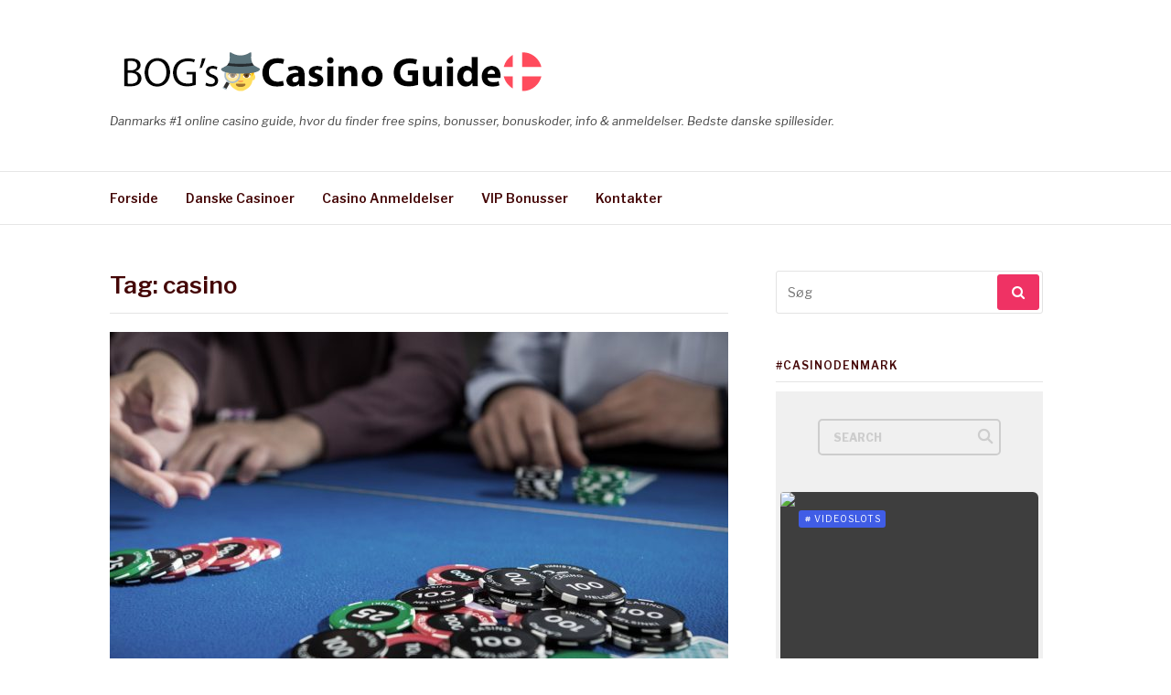

--- FILE ---
content_type: text/html; charset=UTF-8
request_url: https://www.bogguide.dk/tag/casino/
body_size: 38514
content:
<!DOCTYPE html>
<html lang="da-DK">
<head>
<meta charset="UTF-8">
<meta name="viewport" content="width=device-width, initial-scale=1">
<link rel="profile" href="http://gmpg.org/xfn/11">
<link rel="pingback" href="https://www.bogguide.dk/xmlrpc.php">

<title>casino Arkiv -</title>

<!-- This site is optimized with the Yoast SEO plugin v12.7.1 - https://yoast.com/wordpress/plugins/seo/ -->
<meta name="robots" content="noindex,follow"/>
<meta property="og:locale" content="da_DK" />
<meta property="og:type" content="object" />
<meta property="og:title" content="casino Arkiv -" />
<meta property="og:url" content="https://www.bogguide.dk/tag/casino/" />
<meta name="twitter:card" content="summary_large_image" />
<meta name="twitter:title" content="casino Arkiv -" />
<script type='application/ld+json' class='yoast-schema-graph yoast-schema-graph--main'>{"@context":"https://schema.org","@graph":[{"@type":"WebSite","@id":"https://www.bogguide.dk/#website","url":"https://www.bogguide.dk/","name":"","description":"Danmarks #1 online casino guide, hvor du finder free spins, bonusser, bonuskoder, info &amp; anmeldelser. Bedste danske spillesider.","potentialAction":{"@type":"SearchAction","target":"https://www.bogguide.dk/?s={search_term_string}","query-input":"required name=search_term_string"}},{"@type":"CollectionPage","@id":"https://www.bogguide.dk/tag/casino/#webpage","url":"https://www.bogguide.dk/tag/casino/","inLanguage":"da-DK","name":"casino Arkiv -","isPartOf":{"@id":"https://www.bogguide.dk/#website"}}]}</script>
<!-- / Yoast SEO plugin. -->

<link rel='dns-prefetch' href='//fonts.googleapis.com' />
<link rel='dns-prefetch' href='//s.w.org' />
<link rel="alternate" type="application/rss+xml" title=" &raquo; Feed" href="https://www.bogguide.dk/feed/" />
<link rel="alternate" type="application/rss+xml" title=" &raquo;-kommentar-feed" href="https://www.bogguide.dk/comments/feed/" />
<link rel="alternate" type="application/rss+xml" title=" &raquo; casino-tag-feed" href="https://www.bogguide.dk/tag/casino/feed/" />
		<script type="text/javascript">
			window._wpemojiSettings = {"baseUrl":"https:\/\/s.w.org\/images\/core\/emoji\/12.0.0-1\/72x72\/","ext":".png","svgUrl":"https:\/\/s.w.org\/images\/core\/emoji\/12.0.0-1\/svg\/","svgExt":".svg","source":{"concatemoji":"https:\/\/www.bogguide.dk\/wp-includes\/js\/wp-emoji-release.min.js?ver=5.3.20"}};
			!function(e,a,t){var n,r,o,i=a.createElement("canvas"),p=i.getContext&&i.getContext("2d");function s(e,t){var a=String.fromCharCode;p.clearRect(0,0,i.width,i.height),p.fillText(a.apply(this,e),0,0);e=i.toDataURL();return p.clearRect(0,0,i.width,i.height),p.fillText(a.apply(this,t),0,0),e===i.toDataURL()}function c(e){var t=a.createElement("script");t.src=e,t.defer=t.type="text/javascript",a.getElementsByTagName("head")[0].appendChild(t)}for(o=Array("flag","emoji"),t.supports={everything:!0,everythingExceptFlag:!0},r=0;r<o.length;r++)t.supports[o[r]]=function(e){if(!p||!p.fillText)return!1;switch(p.textBaseline="top",p.font="600 32px Arial",e){case"flag":return s([127987,65039,8205,9895,65039],[127987,65039,8203,9895,65039])?!1:!s([55356,56826,55356,56819],[55356,56826,8203,55356,56819])&&!s([55356,57332,56128,56423,56128,56418,56128,56421,56128,56430,56128,56423,56128,56447],[55356,57332,8203,56128,56423,8203,56128,56418,8203,56128,56421,8203,56128,56430,8203,56128,56423,8203,56128,56447]);case"emoji":return!s([55357,56424,55356,57342,8205,55358,56605,8205,55357,56424,55356,57340],[55357,56424,55356,57342,8203,55358,56605,8203,55357,56424,55356,57340])}return!1}(o[r]),t.supports.everything=t.supports.everything&&t.supports[o[r]],"flag"!==o[r]&&(t.supports.everythingExceptFlag=t.supports.everythingExceptFlag&&t.supports[o[r]]);t.supports.everythingExceptFlag=t.supports.everythingExceptFlag&&!t.supports.flag,t.DOMReady=!1,t.readyCallback=function(){t.DOMReady=!0},t.supports.everything||(n=function(){t.readyCallback()},a.addEventListener?(a.addEventListener("DOMContentLoaded",n,!1),e.addEventListener("load",n,!1)):(e.attachEvent("onload",n),a.attachEvent("onreadystatechange",function(){"complete"===a.readyState&&t.readyCallback()})),(n=t.source||{}).concatemoji?c(n.concatemoji):n.wpemoji&&n.twemoji&&(c(n.twemoji),c(n.wpemoji)))}(window,document,window._wpemojiSettings);
		</script>
		<style type="text/css">
img.wp-smiley,
img.emoji {
	display: inline !important;
	border: none !important;
	box-shadow: none !important;
	height: 1em !important;
	width: 1em !important;
	margin: 0 .07em !important;
	vertical-align: -0.1em !important;
	background: none !important;
	padding: 0 !important;
}
</style>
	<link rel='stylesheet' id='wp-block-library-css'  href='https://www.bogguide.dk/wp-includes/css/dist/block-library/style.min.css?ver=5.3.20' type='text/css' media='all' />
<link rel='stylesheet' id='contact-form-7-css'  href='https://www.bogguide.dk/wp-content/plugins/contact-form-7/includes/css/styles.css?ver=5.1.6' type='text/css' media='all' />
<link rel='stylesheet' id='fashify-fonts-css'  href='https://fonts.googleapis.com/css?family=Libre+Franklin%3A300%2C300i%2C400%2C400i%2C600%2C600i%2C800%2C800i&#038;subset=latin%2Clatin-ext' type='text/css' media='all' />
<link rel='stylesheet' id='font-awesome-css'  href='https://www.bogguide.dk/wp-content/themes/fashify/assets/css/font-awesome.min.css?ver=4.5' type='text/css' media='all' />
<link rel='stylesheet' id='fashify-style-css'  href='https://www.bogguide.dk/wp-content/themes/fashify/style.css?ver=5.3.20' type='text/css' media='all' />
<style id='fashify-style-inline-css' type='text/css'>

				.entry-meta a,
				.main-navigation a:hover,
				.main-navigation .current-menu-item > a,
				.main-navigation .current-menu-ancestor > a,
				.widget_tag_cloud a:hover,
                a:hover,
				.social-links ul a:hover::before
				 {
					 color : #ef3264;
				 }
				button, input[type="button"], input[type="reset"], input[type="submit"]{
                    background: #ef3264;
					border-color : #ef3264;
                }
				.widget_tag_cloud a:hover { border-color : #ef3264;}
                .main-navigation a,
				h1.entry-title,
				.widget-title,
				.footer-staff-picks h3,
				.navigation .current
				{
                	color: #440606;
                }
                button:hover, input[type="button"]:hover,
				input[type="reset"]:hover,
				input[type="submit"]:hover {
                        background: #440606;
						border-color: #440606;
                }
</style>
<script type='text/javascript' src='https://www.bogguide.dk/wp-includes/js/jquery/jquery.js?ver=1.12.4-wp'></script>
<script type='text/javascript' src='https://www.bogguide.dk/wp-includes/js/jquery/jquery-migrate.min.js?ver=1.4.1'></script>
<link rel='https://api.w.org/' href='https://www.bogguide.dk/wp-json/' />
<link rel="EditURI" type="application/rsd+xml" title="RSD" href="https://www.bogguide.dk/xmlrpc.php?rsd" />
<link rel="wlwmanifest" type="application/wlwmanifest+xml" href="https://www.bogguide.dk/wp-includes/wlwmanifest.xml" /> 
<meta name="generator" content="WordPress 5.3.20" />
<link rel="icon" href="https://www.bogguide.dk/wp-content/uploads/2018/11/cropped-757-32x32.png" sizes="32x32" />
<link rel="icon" href="https://www.bogguide.dk/wp-content/uploads/2018/11/cropped-757-192x192.png" sizes="192x192" />
<link rel="apple-touch-icon-precomposed" href="https://www.bogguide.dk/wp-content/uploads/2018/11/cropped-757-180x180.png" />
<meta name="msapplication-TileImage" content="https://www.bogguide.dk/wp-content/uploads/2018/11/cropped-757-270x270.png" />
</head>

<body class="archive tag tag-casino tag-3 wp-custom-logo hfeed">
<div id="page" class="site">
	<a class="skip-link screen-reader-text" href="#main">Spring til indhold</a>

	<header id="masthead" class="site-header" role="banner">
		<div class="container">

			<div class="site-branding">

								<div class="site-logo">
					<a href="https://www.bogguide.dk/" class="custom-logo-link" rel="home"><img width="487" height="67" src="https://www.bogguide.dk/wp-content/uploads/2019/11/cropped-bogguide.png" class="custom-logo" alt="" srcset="https://www.bogguide.dk/wp-content/uploads/2019/11/cropped-bogguide.png 487w, https://www.bogguide.dk/wp-content/uploads/2019/11/cropped-bogguide-300x41.png 300w" sizes="(max-width: 487px) 100vw, 487px" /></a>				</div>
				
									<p class="site-title"><a href="https://www.bogguide.dk/" rel="home"></a></p>
									<p class="site-description">Danmarks #1 online casino guide, hvor du finder free spins, bonusser, bonuskoder, info &amp; anmeldelser. Bedste danske spillesider.</p>
				
			</div><!-- .site-branding -->

			<div class="social-menu">
							</div>

		</div>

	</header><!-- #masthead -->

	<nav id="site-navigation" class="main-navigation" role="navigation">
		<div class="container">

			<button class="menu-toggle" aria-controls="top-menu" aria-expanded="false">Menu</button>
			<div class="menu-1-container"><ul id="primary-menu" class="menu"><li id="menu-item-70" class="menu-item menu-item-type-custom menu-item-object-custom menu-item-home menu-item-70"><a href="https://www.bogguide.dk">Forside</a></li>
<li id="menu-item-71" class="menu-item menu-item-type-taxonomy menu-item-object-category menu-item-71"><a href="https://www.bogguide.dk/casino/">Danske Casinoer</a></li>
<li id="menu-item-72" class="menu-item menu-item-type-taxonomy menu-item-object-category menu-item-72"><a href="https://www.bogguide.dk/online-spil/">Casino Anmeldelser</a></li>
<li id="menu-item-73" class="menu-item menu-item-type-taxonomy menu-item-object-category menu-item-73"><a href="https://www.bogguide.dk/luxury/">VIP Bonusser</a></li>
<li id="menu-item-75" class="menu-item menu-item-type-post_type menu-item-object-page menu-item-75"><a href="https://www.bogguide.dk/kontakter/">Kontakter</a></li>
</ul></div>
		</div>
	</nav><!-- #site-navigation -->

	<div id="content" class="site-content">

<div class="container right-sidebar">
	<div id="primary" class="content-area">
		<main id="main" class="site-main" role="main">

		
			<header class="page-header">
				<h1 class="entry-title">Tag: casino</h1>			</header><!-- .page-header -->

			
<article id="post-15" class="post-15 post type-post status-publish format-standard has-post-thumbnail hentry category-casino category-luxury category-online-spil tag-casino tag-gevinster tag-jackpot tag-top-5">
    <!-- begin .featured-image -->
        <div class="featured-image">
        <a href="https://www.bogguide.dk/luxury-casino/" title="Luxury Casino"><img width="676" height="483" src="https://www.bogguide.dk/wp-content/uploads/2018/07/pokeri-faq-casino-helsinki_liftup-676x483.jpg" class="attachment-fashify-thumb-default size-fashify-thumb-default wp-post-image" alt="" srcset="https://www.bogguide.dk/wp-content/uploads/2018/07/pokeri-faq-casino-helsinki_liftup-676x483.jpg 676w, https://www.bogguide.dk/wp-content/uploads/2018/07/pokeri-faq-casino-helsinki_liftup-321x229.jpg 321w" sizes="(max-width: 676px) 100vw, 676px" /></a>    </div>
        <!-- end .featured-image -->

    <div class="entry-info">
            <!-- begin .entry-header -->
            <div class="entry-header">

                <h2 class="entry-title"><a href="https://www.bogguide.dk/luxury-casino/" rel="bookmark">Luxury Casino</a></h2>
                <div class="entry-meta">



                </div>

            </div>
            <!-- end .entry-header -->

            <div class="entry-content">
                <p><span style="font-weight: 400;">Luxurycasino. blev etableret i 2011 så de har meget stor erfaring med casinodrift hvilket man oplever når man spiller på dette utrolig flotte og luksuriøse casino.</span></p>
<p><span style="font-weight: 400;">Som ny spiller modtager du en meget gavmild velkomstbonus. Du kan således modtage helt op til </span>&hellip;</p>            </div><!-- .entry-content -->
    </div>
</article><!-- #post-## -->

<article id="post-13" class="post-13 post type-post status-publish format-standard has-post-thumbnail hentry category-casino tag-casino tag-jackpot tag-top-5 tag-vip">
    <!-- begin .featured-image -->
        <div class="featured-image">
        <a href="https://www.bogguide.dk/luna-casino/" title="Luna Casino"><img width="676" height="483" src="https://www.bogguide.dk/wp-content/uploads/2018/05/3-barrels-pokerstars-ept-monte-carlo-results-betstars-odds-mammoth-deal-676x483.jpg" class="attachment-fashify-thumb-default size-fashify-thumb-default wp-post-image" alt="" srcset="https://www.bogguide.dk/wp-content/uploads/2018/05/3-barrels-pokerstars-ept-monte-carlo-results-betstars-odds-mammoth-deal-676x483.jpg 676w, https://www.bogguide.dk/wp-content/uploads/2018/05/3-barrels-pokerstars-ept-monte-carlo-results-betstars-odds-mammoth-deal-321x229.jpg 321w" sizes="(max-width: 676px) 100vw, 676px" /></a>    </div>
        <!-- end .featured-image -->

    <div class="entry-info">
            <!-- begin .entry-header -->
            <div class="entry-header">

                <h2 class="entry-title"><a href="https://www.bogguide.dk/luna-casino/" rel="bookmark">Luna Casino</a></h2>
                <div class="entry-meta">



                </div>

            </div>
            <!-- end .entry-header -->

            <div class="entry-content">
                <p><span style="font-weight: 400;">Lunacasino er et virkeligt flot online casino, der giver alle sine spillere mulighed for at spille på de underholdende spillemaskiner i en skøn atmosfære.</span></p>
<p><span style="font-weight: 400;">Casinoet slår dørene op og tilbyder nye kunder velkommen med en flot velkomstbonus. &nbsp;</span></p>
<p><span style="font-weight: 400;">Som ny spiller modtager </span>&hellip;</p>            </div><!-- .entry-content -->
    </div>
</article><!-- #post-## -->

<article id="post-11" class="post-11 post type-post status-publish format-standard has-post-thumbnail hentry category-online-spil tag-casino tag-jackpot tag-top-5 tag-valg-af-spillere">
    <!-- begin .featured-image -->
        <div class="featured-image">
        <a href="https://www.bogguide.dk/eucasino/" title="EUcasino"><img width="676" height="483" src="https://www.bogguide.dk/wp-content/uploads/2018/03/402527749-blackjack-wallpapers-676x483.jpg" class="attachment-fashify-thumb-default size-fashify-thumb-default wp-post-image" alt="" srcset="https://www.bogguide.dk/wp-content/uploads/2018/03/402527749-blackjack-wallpapers-676x483.jpg 676w, https://www.bogguide.dk/wp-content/uploads/2018/03/402527749-blackjack-wallpapers-321x229.jpg 321w" sizes="(max-width: 676px) 100vw, 676px" /></a>    </div>
        <!-- end .featured-image -->

    <div class="entry-info">
            <!-- begin .entry-header -->
            <div class="entry-header">

                <h2 class="entry-title"><a href="https://www.bogguide.dk/eucasino/" rel="bookmark">EUcasino</a></h2>
                <div class="entry-meta">



                </div>

            </div>
            <!-- end .entry-header -->

            <div class="entry-content">
                <p><span style="font-weight: 400;">EU Casino slog dørene op i 2009, og har siden givet tusindvis af spillere super oplevelser.</span></p>
<p><span style="font-weight: 400;">Eucasino er et flot og underholdende casino med en dejlig atmosfære. Casinoet byder på mange underholdende og spil, som gør Eucasino til et helt specielt casino. </span>&hellip;</p>            </div><!-- .entry-content -->
    </div>
</article><!-- #post-## -->

<article id="post-9" class="post-9 post type-post status-publish format-standard has-post-thumbnail hentry category-casino tag-casino tag-gevinster tag-jackpot tag-online-spil">
    <!-- begin .featured-image -->
        <div class="featured-image">
        <a href="https://www.bogguide.dk/casino-classic/" title="Casino Classic"><img width="676" height="483" src="https://www.bogguide.dk/wp-content/uploads/2018/01/ab088e0ead524b72638bbe1b2c3338cd-676x483.jpg" class="attachment-fashify-thumb-default size-fashify-thumb-default wp-post-image" alt="" srcset="https://www.bogguide.dk/wp-content/uploads/2018/01/ab088e0ead524b72638bbe1b2c3338cd-676x483.jpg 676w, https://www.bogguide.dk/wp-content/uploads/2018/01/ab088e0ead524b72638bbe1b2c3338cd-321x229.jpg 321w" sizes="(max-width: 676px) 100vw, 676px" /></a>    </div>
        <!-- end .featured-image -->

    <div class="entry-info">
            <!-- begin .entry-header -->
            <div class="entry-header">

                <h2 class="entry-title"><a href="https://www.bogguide.dk/casino-classic/" rel="bookmark">Casino Classic</a></h2>
                <div class="entry-meta">



                </div>

            </div>
            <!-- end .entry-header -->

            <div class="entry-content">
                <p><span style="font-weight: 400;">Casinoclassic er et utrolig flot online casino der virkelig giver alle der spiller på casinoet store spiloplevelser. Deres mange spillemaskiner gør det er nemt at finde den spillemaskine der passer præcis til dig. Deres flotte velkomstbonus gør det utroligt attraktivt at oprette </span>&hellip;</p>            </div><!-- .entry-content -->
    </div>
</article><!-- #post-## -->
<div class="post-pagination"></div>
		</main><!-- #main -->
	</div><!-- #primary -->

	
<aside id="secondary" class="sidebar widget-area" role="complementary">
	<section id="search-2" class="widget widget_search"><form role="search" method="get" id="searchform" class="search-form" action="https://www.bogguide.dk/" >
    <label for="s">
		<span class="screen-reader-text">Søg efter:</span>
		<input type="text" class="search-field" placeholder="Søg" value="" name="s" id="s" />
	</label>
	<button type="submit" class="search-submit">
        <i class="fa fa-search"></i>
    </button>
    </form></section><section id="text-3" class="widget widget_text"><h4 class="widget-title">#casinodenmark</h4>			<div class="textwidget"><link rel='stylesheet' id='ff-dynamic-css1 type='text/css' href='https://www.bogguide.dk/wp-content/resources/insta-flow/css/stream-id1.css?ver=1574367771'/>	<!-- Flow-Flow — Social stream plugin for WordPress -->
	<div class="ff-stream" id="ff-stream-1"><span class="ff-loader"><span class="ff-square" ></span><span class="ff-square"></span><span class="ff-square ff-last"></span><span class="ff-square ff-clear"></span><span class="ff-square"></span><span class="ff-square ff-last"></span><span class="ff-square ff-clear"></span><span class="ff-square"></span><span class="ff-square ff-last"></span></span></div>

	<script type="text/javascript">
		var FFI_resource = window.FFI_resource || {
			scriptDeferred: jQuery.Deferred(),
			styleDeferred: jQuery.Deferred(),
			scriptLoading: false,
			styleLoading: false
		}
		var InstaFlowOpts = window.InstaFlowOpts || {"streams":{},"open_in_new":"yep","filter_all":"Show All","filter_search":"Search","expand_text":"Expand","collapse_text":"Collapse","posted_on":"Posted on","show_more":"Show more","followers":"Followers","following":"Following","posts":"Posts","date_style":"agoStyleDate","dates":{"Yesterday":"Yesterday","s":"s","m":"m","h":"h","ago":"ago","months":["Jan","Feb","March","April","May","June","July","Aug","Sept","Oct","Nov","Dec"]},"lightbox_navigate":"Navigate with arrow keys","server_time":1768734366,"forceHTTPS":"yep","isAdmin":false,"ajaxurl":"https:\/\/www.bogguide.dk\/wp-admin\/admin-ajax.php","isLog":false,"plugin_base":"https:\/\/www.bogguide.dk\/wp-content\/plugins\/insta-flow","plugin_ver":"1.0.1.60"};
		(function ( $ ) {
			"use strict";
			var hash = '1574368477.363e4e7076372cdbb5a43bc062a80c6430e90a2afd76a4836e03c1099e59bc72a2072c8a50f1127f73a55a6b5f574da7';
			if (/MSIE 8/.test(navigator.userAgent)) return;
			var opts = window.InstaFlowOpts;
            var isLS = isLocalStorageNameSupported();
			if (!opts) {
				window.console && window.console.log('Flow-Flow Social Stream: no options available on moment of script execution');
				return;
			}
			if (!window.FFI_resource) {
				window.console && window.console.log('Flow-Flow Social Stream: required script has not been loaded. Please check if all resources in place or loaded in correct order.');
				return
			}
			var data = {
				'action': 'insta_flow_fetch_posts',
				'stream-id': '1',
				'disable-cache': '',
				'hash': hash,
				'page': '0',
				'preview': '0'
			};
			var isMobile = /android|blackBerry|iphone|ipad|ipod|opera mini|iemobile/i.test(navigator.userAgent);
			var streamOpts = {"name":"","moderation":"nope","order":"randomCompare","posts":"30","days":"","page-posts":"2","cache":"yep","cache_lifetime":"10","gallery":"yep","private":"nope","hide-on-desktop":"nope","hide-on-mobile":"nope","max-res":"nope","show-only-media-posts":"nope","titles":"nope","hidemeta":"nope","hidetext":"nope","heading":"","headingcolor":"rgb(59, 61, 64)","subheading":"","subheadingcolor":"rgb(114, 112, 114)","hhalign":"center","bgcolor":"rgb(240, 240, 240)","filter":"yep","filtercolor":"rgb(205, 205, 205)","mobileslider":"nope","viewportin":"yep","width":"260","margin":"20","layout":"masonry","theme":"classic","gc-style":"style-1","upic-pos":"timestamp","upic-style":"round","icon-style":"label1","cardcolor":"rgb(62, 62, 62)","namecolor":"rgb(255, 255, 255)","textcolor":"rgb(241, 242, 243)","linkscolor":"rgb(89, 211, 243)","restcolor":"rgb(241, 239, 240)","shadow":"rgba(0, 0, 0, 0)","bcolor":"rgba(0, 0, 0, 0.5)","talign":"left","icons-style":"outline","cards-num":"3","scrolltop":"yep","c-c-desktop":"5","c-c-laptop":"4","c-c-tablet-l":"3","c-c-tablet-p":"3","c-c-smart-l":"2","c-c-smart-p":"2","c-r-desktop":"2","c-r-laptop":"2","c-r-tablet-l":"2","c-r-tablet-p":"2","c-r-smart-l":"2","c-r-smart-p":"2","c-s-desktop":"0","c-s-laptop":"0","c-s-tablet-l":"0","c-s-tablet-p":"0","c-s-smart-l":"0","c-s-smart-p":"0","c-rows":"2","c-cols":"5","c-arrows-always":"yep","s-desktop":"15","s-laptop":"15","s-tablet-l":"10","s-tablet-p":"10","s-smart-l":"5","s-smart-p":"5","m-c-desktop":"5","m-c-laptop":"4","m-c-tablet-l":"3","m-c-tablet-p":"2","m-c-smart-l":"2","m-c-smart-p":"1","m-s-desktop":"15","m-s-laptop":"15","m-s-tablet-l":"10","m-s-tablet-p":"10","m-s-smart-l":"5","m-s-smart-p":"5","j-h-desktop":"260","j-h-laptop":"240","j-h-tablet-l":"220","j-h-tablet-p":"200","j-h-smart-l":"180","j-h-smart-p":"160","j-s-desktop":"0","j-s-laptop":"0","j-s-tablet-l":"0","j-s-tablet-p":"0","j-s-smart-l":"0","j-s-smart-p":"0","g-ratio-w":"1","g-ratio-h":"2","g-ratio-img":"1\/2","g-overlay":"nope","m-overlay":"nope","css":"","template":["image","text","meta"],"tv":"nope","tv-int":"5","tv-logo":"","tv-bg":"","big":"nope","id":"1","c-desktop":"5","c-laptop":"4","c-tablet-l":"3","c-tablet-p":"2","c-smart-l":"2","c-smart-p":"1","last_changes":1574367771,"status":"0","feeds":[{"id":"gn01053","errors":[{"type":"instagram","message":"ffinst\\flow\\db\\SafeMySQL: Data too long for column  location  at row 1. Full query: [INSERT INTO `wpgt_ffi_posts` SET `creation_index`=1574368504, `feed_id`= gn01053 ,`post_id`= 2181253587267416783 ,`post_type`= instagram ,`post_permalink`= https:\/\/www.instagram.com\/p\/B5FXpSyHvLP ,`user_nickname`= videoslots_careers ,`user_screenname`= Videoslots Careers ,`user_pic`= https:\/\/scontent-bos3-1.cdninstagram.com\/vp\/cbc9bd1f392ccabc44bb51344d1c73ec\/5E7350D2\/t51.2885-19\/s150x150\/31310780_1703137859756129_6170308613395972096_n.jpg?_nc_ht=scontent-bos3-1.cdninstagram.com ,`user_bio`=  ,`user_counts_media`= 0 ,`user_counts_follows`= 0 ,`user_counts_followed_by`= 0 ,`user_link`= http:\/\/instagram.com\/videoslots_careers ,`smart_order`= 0 ,`post_source`=  ,`location`= {\\\"id\\\":\\\"1331041426925547\\\",\\\"has_public_page\\\":true,\\\"name\\\":\\\"Videoslots.com\\\",\\\"slug\\\":\\\"videoslotscom\\\",\\\"address_json\\\":\\\"{\\\\\\\"street_address\\\\\\\": \\\\\\\"\\\\\\\", \\\\\\\"zip_code\\\\\\\": \\\\\\\"\\\\\\\", \\\\\\\"city_name\\\\\\\": \\\\\\\"Piet\\\\\\\\u00e0, Malta\\\\\\\", \\\\\\\"region_name\\\\\\\": \\\\\\\"\\\\\\\", \\\\\\\"country_code\\\\\\\": \\\\\\\"MT\\\\\\\", \\\\\\\"exact_city_match\\\\\\\": false, \\\\\\\"exact_region_match\\\\\\\": false, \\\\\\\"exact_country_match\\\\\\\": false}\\\"} ,`post_status`= approved , `image_url`= https:\/\/scontent-bos3-1.cdninstagram.com\/v\/t51.2885-15\/sh0.08\/e35\/s640x640\/78721694_100810144709470_648072539383092527_n.jpg?_nc_ht=scontent-bos3-1.cdninstagram.com&_nc_cat=110&oh=64136d9d24ad0ec6a4e8e7ccdaabb45c&oe=5E703E10 , `image_width`=300, `image_height`=300, `media_url`= https:\/\/scontent-bos3-1.cdninstagram.com\/v\/t51.2885-15\/sh0.08\/e35\/s750x750\/78721694_100810144709470_648072539383092527_n.jpg?_nc_ht=scontent-bos3-1.cdninstagram.com&_nc_cat=110&oh=05efaa013fd867fc9e54e687fe00e35d&oe=5E6EE7EF , `media_width`=600, `media_height`=600, `media_type`= image , `post_header`=  ,`post_text`= A huge welcome to Naomi, our first Japanese Customer Service Agent and to Per who is the new superstar in the Swedish team. <br>Welcome to Videoslots! <br><a href=\\\\\\\"https:\/\/www.instagram.com\/explore\/tags\/igaming\\\\\\\">#igaming<\/a> <a href=\\\\\\\"https:\/\/www.instagram.com\/explore\/tags\/videoslots\\\\\\\">#videoslots<\/a> <a href=\\\\\\\"https:\/\/www.instagram.com\/explore\/tags\/customerservice\\\\\\\">#customerservice<\/a> <a href=\\\\\\\"https:\/\/www.instagram.com\/explore\/tags\/japan\\\\\\\">#japan<\/a> <a href=\\\\\\\"https:\/\/www.instagram.com\/explore\/tags\/sweden\\\\\\\">#sweden<\/a> <a href=\\\\\\\"https:\/\/www.instagram.com\/explore\/tags\/welcome\\\\\\\">#welcome<\/a> <a href=\\\\\\\"https:\/\/www.instagram.com\/explore\/tags\/newjob\\\\\\\">#newjob<\/a> ,`post_timestamp`= 1574245712 ,`post_additional`= {\\\"likes\\\":\\\"9\\\",\\\"comments\\\":\\\"0\\\"} ,`carousel_size`= 0  ON DUPLICATE KEY UPDATE `image_url`= https:\/\/scontent-bos3-1.cdninstagram.com\/v\/t51.2885-15\/sh0.08\/e35\/s640x640\/78721694_100810144709470_648072539383092527_n.jpg?_nc_ht=scontent-bos3-1.cdninstagram.com&_nc_cat=110&oh=64136d9d24ad0ec6a4e8e7ccdaabb45c&oe=5E703E10 , `image_width`=300, `image_height`=300, `media_url`= https:\/\/scontent-bos3-1.cdninstagram.com\/v\/t51.2885-15\/sh0.08\/e35\/s750x750\/78721694_100810144709470_648072539383092527_n.jpg?_nc_ht=scontent-bos3-1.cdninstagram.com&_nc_cat=110&oh=05efaa013fd867fc9e54e687fe00e35d&oe=5E6EE7EF , `media_width`=600, `media_height`=600, `media_type`= image , `post_header`=  ,`post_text`= A huge welcome to Naomi, our first Japanese Customer Service Agent and to Per who is the new superstar in the Swedish team. <br>Welcome to Videoslots! <br><a href=\\\\\\\"https:\/\/www.instagram.com\/explore\/tags\/igaming\\\\\\\">#igaming<\/a> <a href=\\\\\\\"https:\/\/www.instagram.com\/explore\/tags\/videoslots\\\\\\\">#videoslots<\/a> <a href=\\\\\\\"https:\/\/www.instagram.com\/explore\/tags\/customerservice\\\\\\\">#customerservice<\/a> <a href=\\\\\\\"https:\/\/www.instagram.com\/explore\/tags\/japan\\\\\\\">#japan<\/a> <a href=\\\\\\\"https:\/\/www.instagram.com\/explore\/tags\/sweden\\\\\\\">#sweden<\/a> <a href=\\\\\\\"https:\/\/www.instagram.com\/explore\/tags\/welcome\\\\\\\">#welcome<\/a> <a href=\\\\\\\"https:\/\/www.instagram.com\/explore\/tags\/newjob\\\\\\\">#newjob<\/a> ,`post_timestamp`= 1574245712 ,`post_additional`= {\\\"likes\\\":\\\"9\\\",\\\"comments\\\":\\\"0\\\"} ,`carousel_size`= 0 ]","code":0}],"status":"0","enabled":"nope","last_update":"N\/A","cache_lifetime":"30","system_enabled":"0","timeline-type":"tag","content":"videoslots","posts":"5","mod":"nope","type":"instagram","include":"","filter-by-words":""}],"preview":false};

            streamOpts.trueLayout = streamOpts.layout

            if(streamOpts.layout == 'carousel'){
                streamOpts['layout'] = 'grid'
                streamOpts['g-ratio-h'] = "1"
                streamOpts['g-ratio-img'] = "1/2"
                streamOpts['g-ratio-w'] = "1"
                streamOpts['g-overlay'] = "yep"
                streamOpts['c-overlay'] = "yep"
                streamOpts['s-desktop'] = "0"
                streamOpts['s-laptop'] = "0"
                streamOpts['s-smart-l'] = "0"
                streamOpts['s-smart-p'] = "0"
                streamOpts['s-tablet-l'] = "0"
                streamOpts['s-tablet-p'] = "0"
            }

            opts.streams['stream' + streamOpts.id] = streamOpts;
			var $cont = $("#ff-stream-"+data['stream-id']);
			var ajaxDeferred;
			var script, style;
			var layout_pre = streamOpts.layout.charAt(0);
			var isOverlay = layout_pre === 'j' || streamOpts[layout_pre + '-overlay'] === 'yep';
			var imgIndex;
			if (isOverlay) {
				if (streamOpts.template[0] !== 'image') {
					for (var i = 0, len = streamOpts.template.length; i < len; i++) {
						if (streamOpts.template[i] === 'image') imgIndex = i;
					}
					streamOpts.template.splice(0, 0, streamOpts.template.splice(imgIndex, 1)[0]);
				}
				streamOpts.isOverlay = true;
			}
            if (FFI_resource.scriptDeferred.state() === 'pending' && !FFI_resource.scriptLoading) {
				script = document.createElement('script');
				script.src = "https://www.bogguide.dk/wp-content/plugins/insta-flow/js/public.js";
				script.onload = function( script, textStatus ) {
					FFI_resource.scriptDeferred.resolve();
				};
				document.body.appendChild(script);
				FFI_resource.scriptLoading = true;
			}
			if (FFI_resource.styleDeferred.state() === 'pending' && !FFI_resource.styleLoading) {
				style = document.createElement('link');
				style.type = "text/css";
                style.id = "ff_style";
                style.rel = "stylesheet";
				style.href = "https://www.bogguide.dk/wp-content/plugins/insta-flow/css/public.css";
				style.media = "screen";
				style.onload = function( script, textStatus ) {
					FFI_resource.styleDeferred.resolve();
				};
				document.getElementsByTagName("head")[0].appendChild(style);
				FFI_resource.styleLoading = true;
			}
			$cont.addClass('ff-layout-' + streamOpts.trueLayout);
			if (!isMobile) $cont.css('minHeight', '500px');
			ajaxDeferred = isLS && sessionStorage.getItem(hash) ? {} : $.get(opts.ajaxurl, data)
;
			$.when( ajaxDeferred, FFI_resource.scriptDeferred, FFI_resource.styleDeferred ).done(function ( data ) {
				var response, $errCont, err;
                var original = (isLS && sessionStorage.getItem(hash)) ? sessionStorage.getItem(hash) : data[0];
				try {
					response = JSON.parse(original);
				} catch (e) {
					window.console && window.console.log('Flow-Flow gets invalid data from server');
					if (opts.isAdmin || opts.isLog) {
						$errCont = $('<div class="ff-errors" id="ff-errors-invalid-response"><div class="ff-disclaim">If you see this message then you have administrator permissions and Flow-Flow got invalid data from server. Please provide error message below if you are doing support request.<\/div><div class="ff-err-info"><\/div><\/div>');
						$cont.before($errCont);
						$errCont.find('.ff-err-info').html(original == '' ? 'Empty response from server' : original)
					}
					return;
				}
                opts.streams['stream' + streamOpts.id]['items'] = response;
                if (!InstaFlowOpts.dependencies) InstaFlowOpts.dependencies = {};
				                var requests = [];
                var request, extension, style;

                for ( extension in InstaFlowOpts.dependencies ) {
                    if ( InstaFlowOpts.dependencies[extension] && InstaFlowOpts.dependencies[extension] !== 'loaded') {
                        request = $.getScript( opts.plugin_base + '-' + extension + '/js/ff_' + extension + '_public.js');
                        requests.push(request);

                        style = document.createElement('link');
                        style.type = "text/css";
                        style.rel = "stylesheet";
                        style.id = "ff_ad_style";
                        style.href = opts.plugin_base + '-' + extension + '/css/ff_' + extension + '_public.css';
                        style.media = "screen";
                        document.getElementsByTagName("head")[0].appendChild(style);

                        InstaFlowOpts.dependencies[extension] = 'loaded';
                    }
                }

                var resourcesLoaded = $.when.apply($, requests);

                resourcesLoaded.done(function(){
                    var $stream, width;
                    $stream = FlowFlow.buildStreamWith(response, streamOpts, InstaFlowOpts.dependencies);
                    if (isLS && response.items.length > 0 && response.hash.length > 0) sessionStorage.setItem(response.hash, original);
                    var num = streamOpts.layout === 'compact' || (streamOpts.mobileslider === 'yep' && isMobile && streamOpts.trueLayout !== 'carousel')? (streamOpts.mobileslider === 'yep' ? 3 : streamOpts['cards-num']) : false;
					$cont.append($stream);
                    if (typeof $stream !== 'string') {
                        FlowFlow.setupGrid($cont.find('.ff-stream-wrapper'), num, streamOpts.scrolltop === 'yep', streamOpts, $cont);
                    }
                    setTimeout(function(){
                        $cont.find('.ff-header').removeClass('ff-loading').end()
                        $cont.find('.ff-loader').addClass('ff-squeezed').delay(300).hide();
                    }, 0);

	                
                }).fail(function(){
                    console.log('Flow-Flow: resource loading failed')
                });

                var isErr = response.status === "errors";
                if ((opts.isAdmin || opts.isLog) && isErr) {
					$errCont = $('<div class="ff-errors" id="ff-errors-'+response.id+'"><div class="ff-err-info">If you see this then you are administrator and Flow-Flow got errors from APIs while requesting data. Please go to plugin admin and after refreshing page check for error(s) on stream settings page. Please provide error message info if you are doing support request.<\/div><\/div>');
					$cont.before($errCont);
				}

                if (opts.isAdmin && response.status === 'building') {
                    window.console && window.console.log(response);
                    $cont.prepend($('<div id="ff-admin-info">ADMIN INFO: Feeds cache is being built in background. Please wait for changes to apply. Page reload is required.<\/div>'));
                }
			});

            function isLocalStorageNameSupported() {
                var testKey = 'test', storage = window.sessionStorage;
                try {
                    storage.setItem(testKey, '1');
                    storage.removeItem(testKey);
                    return true;
                } catch (error) {
                    return false;
                }
            };

			return false;
		}(jQuery));
	</script>
	<!-- Flow-Flow — Social streams plugin for Wordpress -->
</div>
		</section></aside><!-- #secondary -->
</div>


	</div><!-- #content -->

	<footer id="colophon" class="site-footer" role="contentinfo">

		
				<div class="footer-widgets">
			<div class="container">
				<div class="footer-inner">
					<section id="tag_cloud-3" class="widget widget_tag_cloud"><h4 class="widget-title">Tags</h4><div class="tagcloud"><a href="https://www.bogguide.dk/tag/casino/" class="tag-cloud-link tag-link-3 tag-link-position-1" style="font-size: 19.666666666667pt;" aria-label="casino (4 elementer)">casino</a>
<a href="https://www.bogguide.dk/tag/gevinster/" class="tag-cloud-link tag-link-5 tag-link-position-2" style="font-size: 16.75pt;" aria-label="gevinster (3 elementer)">gevinster</a>
<a href="https://www.bogguide.dk/tag/jackpot/" class="tag-cloud-link tag-link-4 tag-link-position-3" style="font-size: 22pt;" aria-label="jackpot (5 elementer)">jackpot</a>
<a href="https://www.bogguide.dk/tag/online-spil/" class="tag-cloud-link tag-link-6 tag-link-position-4" style="font-size: 8pt;" aria-label="online spil (1 element)">online spil</a>
<a href="https://www.bogguide.dk/tag/top-5/" class="tag-cloud-link tag-link-12 tag-link-position-5" style="font-size: 16.75pt;" aria-label="top 5 (3 elementer)">top 5</a>
<a href="https://www.bogguide.dk/tag/valg-af-spillere/" class="tag-cloud-link tag-link-11 tag-link-position-6" style="font-size: 8pt;" aria-label="valg af spillere (1 element)">valg af spillere</a>
<a href="https://www.bogguide.dk/tag/vip/" class="tag-cloud-link tag-link-13 tag-link-position-7" style="font-size: 13.25pt;" aria-label="vip (2 elementer)">vip</a></div>
</section><section id="nav_menu-5" class="widget widget_nav_menu"><h4 class="widget-title">Om Siden</h4><div class="menu-12-container"><ul id="menu-12" class="menu"><li id="menu-item-66" class="menu-item menu-item-type-post_type menu-item-object-page menu-item-66"><a href="https://www.bogguide.dk/kontakter/">Kontakter</a></li>
<li id="menu-item-67" class="menu-item menu-item-type-post_type menu-item-object-page menu-item-privacy-policy menu-item-67"><a href="https://www.bogguide.dk/privacy-policy/">Fortrolighedspolitik</a></li>
</ul></div></section><section id="custom_html-2" class="widget_text widget widget_custom_html"><h4 class="widget-title">Om Siden</h4><div class="textwidget custom-html-widget">Bogguide.dk er din digitale guide til landets bedste online casinoer med Dansk licens. Alle anmeldelser på Bogguide.dk skal anses som reklame. 18+. <a href="https://www.rofus.nu/">ROFUS</a>.</div></section>				</div>
			</div>
		</div>
		
		<div class="site-info">
			<div class="container">

				<div class="site-copyright">
					Copyright &copy; 2026 . Alle rettigheder forbeholdes.				</div>


				<a href="https://www.bogguide.dk">Bogguide.dk - Bedste Online Casinoer med Dansk licens</a>.


			</div>
		</div><!-- .site-info -->

	</footer><!-- #colophon -->
</div><!-- #page -->

<script type='text/javascript'>
/* <![CDATA[ */
var wpcf7 = {"apiSettings":{"root":"https:\/\/www.bogguide.dk\/wp-json\/contact-form-7\/v1","namespace":"contact-form-7\/v1"},"cached":"1"};
/* ]]> */
</script>
<script type='text/javascript' src='https://www.bogguide.dk/wp-content/plugins/contact-form-7/includes/js/scripts.js?ver=5.1.6'></script>
<script type='text/javascript' src='https://www.bogguide.dk/wp-content/themes/fashify/assets/js/navigation.js?ver=20151215'></script>
<script type='text/javascript' src='https://www.bogguide.dk/wp-content/themes/fashify/assets/js/skip-link-focus-fix.js?ver=20151215'></script>
<script type='text/javascript' src='https://www.bogguide.dk/wp-includes/js/wp-embed.min.js?ver=5.3.20'></script>

</body>
</html>


--- FILE ---
content_type: text/html; charset=UTF-8
request_url: https://www.bogguide.dk/wp-admin/admin-ajax.php?action=insta_flow_fetch_posts&stream-id=1&disable-cache=&hash=1574368477.363e4e7076372cdbb5a43bc062a80c6430e90a2afd76a4836e03c1099e59bc72a2072c8a50f1127f73a55a6b5f574da7&page=0&preview=0
body_size: 5728
content:
{"id":1,"items":[{"id":"2181299967688178882","type":"instagram","nickname":"lets_winup","screenname":"Let's WinUp!","userpic":"https:\/\/scontent-bos3-1.cdninstagram.com\/vp\/002c565575ab4f22aae68a51bb65a355\/5E515B69\/t51.2885-19\/s150x150\/61870079_394135107860767_3183345926328549376_n.jpg?_nc_ht=scontent-bos3-1.cdninstagram.com","system_timestamp":"1574251241","timestamp":"","text":"\ud83e\udd29 SPECIAL OFFER! \ud83e\udd29<br> A new game is on it's way. <br>\ufe0f Buy tickets now in our MegaPacks so you can be the first to play. \ufe0f<br> Go to the store now! <br><br><a href=\"https:\/\/www.instagram.com\/explore\/tags\/NewAdventureEveryDay\">#NewAdventureEveryDay<\/a> <a href=\"https:\/\/www.instagram.com\/explore\/tags\/Travel\">#Travel<\/a> <a href=\"https:\/\/www.instagram.com\/explore\/tags\/Adventure\">#Adventure<\/a> <a href=\"https:\/\/www.instagram.com\/explore\/tags\/play\">#play<\/a> <a href=\"https:\/\/www.instagram.com\/explore\/tags\/casino\">#casino<\/a> <a href=\"https:\/\/www.instagram.com\/explore\/tags\/casinos\">#casinos<\/a> <a href=\"https:\/\/www.instagram.com\/explore\/tags\/mobilegame\">#mobilegame<\/a> <a href=\"https:\/\/www.instagram.com\/explore\/tags\/tickets\">#tickets<\/a> <a href=\"https:\/\/www.instagram.com\/explore\/tags\/videobingo\">#videobingo<\/a> <a href=\"https:\/\/www.instagram.com\/explore\/tags\/bingo\">#bingo<\/a> <a href=\"https:\/\/www.instagram.com\/explore\/tags\/videoslots\">#videoslots<\/a> <a href=\"https:\/\/www.instagram.com\/explore\/tags\/slots\">#slots<\/a> <a href=\"https:\/\/www.instagram.com\/explore\/tags\/lasvegas\">#lasvegas<\/a> <a href=\"https:\/\/www.instagram.com\/explore\/tags\/vegas\">#vegas<\/a>","location":null,"userlink":"http:\/\/instagram.com\/lets_winup","user_bio":null,"user_counts_media":"0","user_counts_follows":"0","user_counts_followed_by":"0","permalink":"https:\/\/www.instagram.com\/p\/B5FiMN6n_zC","header":"","mod":false,"feed":"gn01053","img":{"url":"https:\/\/images1-focus-opensocial.googleusercontent.com\/gadgets\/proxy?container=focus&resize_w=230&refresh=86400&url=https%3A%2F%2Fscontent-bos3-1.cdninstagram.com%2Fv%2Ft51.2885-15%2Fsh0.08%2Fe35%2Fs640x640%2F70352283_770855690072897_5770994925154072238_n.jpg%3F_nc_ht%3Dscontent-bos3-1.cdninstagram.com%26_nc_cat%3D105%26oh%3D736a53d7fbe2118388be199cc0462fc1%26oe%3D5E825322","width":230,"height":230,"type":"image"},"media":{"url":"https:\/\/scontent-bos3-1.cdninstagram.com\/v\/t51.2885-15\/sh0.08\/e35\/s750x750\/70352283_770855690072897_5770994925154072238_n.jpg?_nc_ht=scontent-bos3-1.cdninstagram.com&_nc_cat=105&oh=7a3eba30a145aefdf9f6a27afc3804c9&oe=5E7E2322","width":"600","height":"600","type":"image"},"additional":{"likes":"8","comments":"0"},"carousel_size":"0"},{"id":"2181323932152440608","type":"instagram","nickname":"fruits4real","screenname":"\ud835\uddd9\ud835\uddff\ud835\ude02\ud835\uddf6\ud835\ude01\ud835\ude00\ud835\udff0\ud835\udde5\ud835\uddf2\ud835\uddee\ud835\uddf9","userpic":"https:\/\/scontent-bos3-1.cdninstagram.com\/vp\/dc1f93c9f4fc09170fca2e1844e76372\/5E6E9DD4\/t51.2885-19\/s150x150\/66423541_2375714966001123_8013004202202628096_n.jpg?_nc_ht=scontent-bos3-1.cdninstagram.com","system_timestamp":"1574254097","timestamp":"","text":"Spot all the Differences & WIN 20 FREE SPINS<br> :heart: this Post & Follow Us<br> Fill in your answer to our Spot The Difference page: Link in bio *Promotion T&Cs apply. Please see our Spot The Difference page for full T&Cs. This promotion is not associated with Instagram. |18+| <a href=\"https:\/\/www.instagram.com\/explore\/tags\/fruits4real\">#fruits4real<\/a> <a href=\"https:\/\/www.instagram.com\/explore\/tags\/onlinecasino\">#onlinecasino<\/a> <a href=\"https:\/\/www.instagram.com\/explore\/tags\/videoslots\">#videoslots<\/a> <a href=\"https:\/\/www.instagram.com\/explore\/tags\/spotthedifference\">#spotthedifference<\/a> <a href=\"https:\/\/www.instagram.com\/explore\/tags\/game\">#game<\/a> <a href=\"https:\/\/www.instagram.com\/explore\/tags\/slots\">#slots<\/a> <a href=\"https:\/\/www.instagram.com\/explore\/tags\/casinos\">#casinos<\/a> <a href=\"https:\/\/www.instagram.com\/explore\/tags\/trivia\">#trivia<\/a> <a href=\"https:\/\/www.instagram.com\/explore\/tags\/wednesdaygame\">#wednesdaygame<\/a> <a href=\"https:\/\/www.instagram.com\/explore\/tags\/wednesdaymadness\">#wednesdaymadness<\/a> <a href=\"https:\/\/www.instagram.com\/explore\/tags\/wednesday\">#wednesday<\/a>","location":null,"userlink":"http:\/\/instagram.com\/fruits4real","user_bio":null,"user_counts_media":"0","user_counts_follows":"0","user_counts_followed_by":"0","permalink":"https:\/\/www.instagram.com\/p\/B5Fno8kAScg","header":"","mod":false,"feed":"gn01053","img":{"url":"https:\/\/images1-focus-opensocial.googleusercontent.com\/gadgets\/proxy?container=focus&resize_w=230&refresh=86400&url=https%3A%2F%2Fscontent-bos3-1.cdninstagram.com%2Fv%2Ft51.2885-15%2Fsh0.08%2Fe35%2Fs640x640%2F70997911_173358497053005_4292150147538934289_n.jpg%3F_nc_ht%3Dscontent-bos3-1.cdninstagram.com%26_nc_cat%3D109%26oh%3D878ecac87b6dae6209b5446a365d9e25%26oe%3D5E89D653","width":230,"height":230,"type":"image"},"media":{"url":"https:\/\/scontent-bos3-1.cdninstagram.com\/v\/t51.2885-15\/sh0.08\/e35\/s750x750\/70997911_173358497053005_4292150147538934289_n.jpg?_nc_ht=scontent-bos3-1.cdninstagram.com&_nc_cat=109&oh=ed373da7b496df36066ba2cc0290296b&oe=5E6FB753","width":"600","height":"600","type":"image"},"additional":{"likes":"2","comments":"0"},"carousel_size":"0"}],"errors":"A","hash":"1574368477.363e4e7076372cdbb5a43bc062a80c6430e90a2afd76a4836e03c1099e59bc72a2072c8a50f1127f73a55a6b5f574da7","page":0,"countOfPages":17,"status":"errors","server_time":1768734368}

--- FILE ---
content_type: text/css
request_url: https://www.bogguide.dk/wp-content/resources/insta-flow/css/stream-id1.css?ver=1574367771
body_size: 3818
content:
#ff-stream-1 .ff-header h1,#ff-stream-1 .ff-controls-wrapper > span:hover { color: rgb(59, 61, 64); }
#ff-stream-1 .ff-controls-wrapper > span:hover { border-color: rgb(59, 61, 64) !important; }
#ff-stream-1 .ff-header h2 { color: rgb(114, 112, 114); }
#ff-stream-1 .ff-filter-holder .ff-filter,
#ff-stream-1 .ff-filter-holder:before,
#ff-stream-1 .selectric,
#ff-stream-1 .ff-filter-holder .selectric-ff-filters-select .selectric-items {
	background-color: rgb(205, 205, 205);
}
#ff-stream-1 .ff-filter-holder .ff-filter {
	border: 1px solid rgb(205, 205, 205);
}
#ff-stream-1 .selectric .button:before{
    border-top-color: rgb(205, 205, 205);
}
#ff-stream-1 .ff-stream-profile-header h3,
#ff-stream-1 .ff-stream-profile-meta,
#ff-stream-1 .ff-stream-profile-bio strong {
    color: ;
}
#ff-stream-1 .ff-stream-profile-bio {
    color: ;
}

#ff-stream-1 .ff-moderation-button,
#ff-stream-1 .ff-loadmore-wrapper .ff-btn {
	background-color: rgb(62, 62, 62);
}
#ff-stream-1 .ff-moderation-button,
#ff-stream-1 .ff-loadmore-wrapper .ff-btn {
	color: rgb(241, 242, 243);
}

#ff-stream-1 .ff-square:nth-child(1),
#ff-stream-1-slideshow .ff-square:nth-child(1) {
	background-color: rgb(59, 61, 64);
}
#ff-stream-1 .ff-search input {
	border-color: rgb(205, 205, 205);
}
#ff-stream-1 .ff-search input:focus,
#ff-stream-1 .ff-search input:hover {
	border-color: rgb(59, 61, 64);
}
#ff-stream-1 .ff-filter-holder .ff-search:after {
	color: rgb(205, 205, 205);
}
#ff-stream-1, #ff-stream-1 .ff-popup,
#ff-stream-1 .ff-search input {
	background-color: rgb(240, 240, 240);
}

#ff-stream-1 .ff-stream-profile{
    background-color: ;
}

#ff-stream-1 .ff-stream-profile-header a{
    background-color: ;
    color: ;
}
#ff-stream-1 .ff-stream-profile-bio a{
    color: ;
}

#ff-stream-1 .ff-header h1, #ff-stream-1 .ff-header h2 {
	text-align: center;
}
#ff-stream-1 .ff-controls-wrapper, #ff-stream-1 .ff-controls-wrapper > span {
	border-color: rgb(205, 205, 205);
}
#ff-stream-1 .ff-controls-wrapper, #ff-stream-1 .ff-controls-wrapper > span {
	color: rgb(205, 205, 205);
}

#ff-stream-1 .shuffle__sizer {
	margin-left: 20px !important;
}

#ff-stream-1 .picture-item__inner {
	background: rgb(62, 62, 62);
	color: rgb(241, 242, 243);
	box-shadow: 0 1px 4px 0 rgba(0, 0, 0, 0);
}

#ff-stream-1-slideshow .ff-share-popup:after,
#ff-stream-1 .ff-filter.ff-filter--active,
#ff-stream-1 .ff-filter:hover,
#ff-stream-1 .ff-share-popup, #ff-stream-1 .ff-share-popup:after {
	background: rgb(62, 62, 62);
}

#ff-stream-1 .ff-filter.ff-filter--active,
#ff-stream-1 .ff-filter:hover {
	color: rgb(241, 242, 243);
	border: 1px solid rgb(241, 242, 243);
}

#ff-stream-1 .ff-mob-link {
	background-color: rgb(241, 242, 243);
}

#ff-stream-1 .ff-mob-link:after,
#ff-stream-1-slideshow .ff-share-wrapper a:after {
	color: rgb(62, 62, 62);
}
#ff-stream-1 {
	color: rgb(241, 242, 243);
}
#ff-stream-1 li,
#ff-stream-1-slideshow li,
#ff-stream-1 .ff-square {
	background: rgb(62, 62, 62);
}
#ff-stream-1 .ff-icon, #ff-stream-1-slideshow .ff-icon {
	border-color: rgb(62, 62, 62);
}
#ff-stream-1 .ff-style-2 .ff-icon:after {
	text-shadow: -1px 0 rgb(62, 62, 62), 0 1px rgb(62, 62, 62), 1px 0 rgb(62, 62, 62), 0 -1px rgb(62, 62, 62);
}
#ff-stream-1 .ff-content a{
	color: rgb(89, 211, 243);
}

#ff-stream-1 .ff-item h1, #ff-stream-1 .ff-item h4, #ff-stream-1-slideshow h4,#ff-stream-1-slideshow h4 a,
#ff-stream-1 .ff-name, #ff-stream-1-slideshow .ff-name
	{
	color: rgb(255, 255, 255) !important;
}

#ff-stream-1 .ff-mob-link:hover {
	background-color: rgb(255, 255, 255);
}

#ff-stream-1 .ff-nickname,
#ff-stream-1 .ff-timestamp,
#ff-stream-1 .ff-item-bar,
#ff-stream-1 .ff-item-bar a {
	color: rgb(241, 239, 240) !important;
}

#ff-stream-1 .ff-item {
	text-align: left;
}
#ff-stream-1 .ff-overlay {
	background-color: rgba(0, 0, 0, 0.5);
}



--- FILE ---
content_type: text/css
request_url: https://www.bogguide.dk/wp-content/plugins/insta-flow/css/public.css
body_size: 63015
content:
.slick-slider{position:relative;display:block;box-sizing:border-box;-webkit-user-select:none;-moz-user-select:none;-ms-user-select:none;user-select:none;-webkit-touch-callout:none;-khtml-user-select:none;-ms-touch-action:pan-y;touch-action:pan-y;-webkit-tap-highlight-color:transparent}.slick-list{position:relative;display:block;overflow:hidden;margin:0;padding:0}.slick-list:focus{outline:none}.slick-list.dragging{cursor:pointer;cursor:hand}.slick-slider .slick-track,.slick-slider .slick-list{-webkit-transform:translate3d(0, 0, 0);-moz-transform:translate3d(0, 0, 0);-ms-transform:translate3d(0, 0, 0);-o-transform:translate3d(0, 0, 0);transform:translate3d(0, 0, 0)}.slick-track{position:relative;top:0;left:0;display:block}.slick-track:before,.slick-track:after{display:table;content:''}.slick-track:after{clear:both}.slick-loading .slick-track{visibility:hidden}.slick-slide{display:none;float:left;height:100%;min-height:1px}[dir='rtl'] .slick-slide{float:right}.slick-slide img{display:block}.slick-slide.slick-loading img{display:none}.slick-slide.dragging img{pointer-events:none}.slick-initialized .slick-slide{display:block}.slick-loading .slick-slide{visibility:hidden}.slick-vertical .slick-slide{display:block;height:auto;border:1px solid transparent}.slick-arrow.slick-hidden{display:none}.ff-stream .slick-prev,.ff-stream .slick-next{font-size:0;line-height:0;position:absolute;top:50%;display:block;width:20px;height:20px;padding:0;-webkit-transform:translate(0, -50%);-ms-transform:translate(0, -50%);transform:translate(0, -50%);cursor:pointer;color:transparent;border:none;outline:none;background:transparent}.ff-stream .slick-prev:hover,.ff-stream .slick-prev:focus,.ff-stream .slick-next:hover,.ff-stream .slick-next:focus{color:transparent;outline:none;background:transparent}.ff-stream .slick-prev:hover:before,.ff-stream .slick-prev:focus:before,.ff-stream .slick-next:hover:before,.ff-stream .slick-next:focus:before{opacity:1}.ff-stream .slick-prev.slick-disabled:before,.ff-stream .slick-next.slick-disabled:before{opacity:.25}.ff-stream .slick-prev:before,.ff-stream .slick-next:before{font-size:20px;line-height:1;opacity:.75;color:white;-webkit-font-smoothing:antialiased;-moz-osx-font-smoothing:grayscale}.ff-stream .slick-prev{left:-25px}[dir='rtl'] .slick-prev{right:-25px;left:auto}.ff-stream .slick-prev:before{content:'←'}[dir='rtl'] .ff-stream .slick-prev:before{content:'→'}.ff-stream .slick-next{right:-25px}[dir='rtl'] .ff-stream .slick-next{right:auto;left:-25px}.ff-stream .slick-next:before{content:'→'}[dir='rtl'] .ff-stream .slick-next:before{content:'←'}.ff-stream .slick-dotted.slick-slider{margin-bottom:30px}.ff-stream .slick-dots{position:absolute;bottom:-35px;display:block;width:100%;padding:0;margin:0;list-style:none;text-align:center;white-space:nowrap}.slick-dots li{position:relative;display:inline-block;background:transparent !important;width:20px;height:20px;margin:0 5px;padding:0;cursor:pointer}.slick-dots li button{font-size:0;line-height:0;display:block;width:20px;height:20px;padding:5px;cursor:pointer;color:transparent;border:0;outline:none;background:transparent}.slick-dots li button:active{box-shadow:0 2px 2px rgba(0,0,0,0.1) inset}.slick-dots li button:hover,.slick-dots li button:focus{outline:none}.slick-dots li button:hover:before,.slick-dots li button:hover:after,.slick-dots li button:focus:before{opacity:1}.ff-stream .slick-dots li button:before{font-size:6px;line-height:20px;position:absolute;top:0;left:0;width:20px;height:20px;text-align:center;opacity:.25;color:black;-webkit-font-smoothing:antialiased;-moz-osx-font-smoothing:grayscale}.ff-stream .slick-dots li.slick-active button:before,.ff-stream .slick-dots li.slick-active button:after{opacity:.75;color:black}.ff-stream .slick-dots li button::after{content:'';width:6px;height:6px;background:#000;opacity:0.25;position:absolute;top:8px;left:7px;border-radius:50%}@font-face{font-family:"ff-icons";src:url("../assets/fonts/flaticon.eot");src:url("../assets/fonts/flaticon.eot#iefix") format("embedded-opentype"),url("../assets/fonts/flaticon.svg") format("svg"),url("../assets/fonts/flaticon.woff") format("woff"),url("../assets/fonts/flaticon.ttf") format("truetype");font-weight:normal;font-style:normal}[class^="flaticon-"]:before,[class*="flaticon-"]:before,[class^="flaticon-"]:after,[class*="flaticon-"]:after{font-family:ff-icons;font-style:normal;font-weight:normal;speak:none;display:inline-block;text-decoration:inherit;width:1em;text-align:center;font-variant:normal;text-transform:none;line-height:1em}.flaticon-envelope:before{content:"\6a"}.flaticon-facebook-official:before{content:"\6b"}.flaticon-twitter2:before{content:"\6c"}.flaticon-check_mark:before{content:"\6d"}.flaticon-delete_mark:before{content:"\6e"}.flaticon-tool_clone:before{content:"\e91e"}.flaticon-tool_delete:before{content:"\e91f"}.flaticon-tool_edit:before{content:"\e920"}.flaticon-tool_more:before{content:"\e921"}.flaticon-feed_type_hash:before{content:"\e922"}.flaticon-feed_type_like:before{content:"\e923"}.flaticon-feed_type_loc:before{content:"\e924"}.flaticon-feed_type_user:before{content:"\e925"}.flaticon-share2:before{content:"\6f"}.flaticon-chevron-right:before,.ff-stream .slick-next:before{content:"\70"}.flaticon-chevron-left:before,.ff-stream .slick-prev:before{content:"\71"}html{overflow-y:visible}.ff-stream,.ff-stream *,.ff-slideshow *{-webkit-backface-visibility:hidden;-webkit-font-smoothing:antialiased;-moz-font-smoothing:antialiased;-ms-font-smoothing:antialiased;font-smoothing:antialiased}.ff-stream{max-width:100%;background:#E5E5E5;padding:20px 0 30px;-webkit-backface-visibility:hidden;min-height:500px;-ms-transition:all 600ms ease-out 100ms;-moz-transition:all 600ms ease-out 100ms;-webkit-transition:all 600ms ease-out 100ms;transition:all 600ms ease-out 100ms;position:relative}h1+.ff-stream-profile,h2+.ff-stream-profile{margin:30px 0 0px 0}.ff-stream-profile-fixed{max-width:850px;margin:0 auto}.ff-stream-profile-inner{padding:30px;display:-webkit-flex;display:flex}.ff-stream-profile-avatar{margin:0 25px 0 0;border-radius:50%;overflow:hidden}.ff-stream-profile-avatar{width:120px;height:120px;background-size:contain;-webkit-flex:0 0 auto;flex:0 0 auto}.ff-stream-profile-header{display:-webkit-flex;display:flex;align-items:center}.ff-stream-profile-header h3{margin:0}.ff-stream-profile-header a{display:block;border-radius:4px;font-weight:bold;text-transform:uppercase;padding:12px 15px;margin:0 0 0 18px;position:relative;font-size:12px;letter-spacing:2px}.ff-stream-profile-header a:hover,.ff-stream-profile-header a:active{text-decoration:none;opacity:0.9}.ff-stream-profile-header a:hover:before{opacity:1}.ff-stream-profile-meta{background:none !important;list-style:none;padding:12px 0 15px;margin:0 !important}.ff-stream-profile-meta b{font-weight:bold}.ff-stream-profile-meta li{background:none !important;display:inline-block;margin:0 14px 0 0;padding:0 18px 0 0;text-transform:uppercase;position:relative;font-size:14px}.ff-stream-profile-meta li:before{content:'';position:absolute;display:block;right:0;top:50%;width:2px;height:2px;margin-top:-1px;border-radius:50%;background:#545454}.ff-stream-profile-meta li:last-child:before{display:none}.ff-stream-profile-bio strong{display:inline-block;margin-right:6px}.ff-stream-profile-bio strong:empty{display:none}.ff-header{-ms-transition:all 600ms ease-out 100ms;-moz-transition:all 600ms ease-out 100ms;-webkit-transition:all 600ms ease-out 100ms;transition:all 600ms ease-out 100ms;-webkit-transform:translate(0, 0);-moz-transform:translate(0, 0);-ms-transform:translate(0, 0);-o-transform:translate(0, 0);transform:translate(0, 0);-webkit-transform:translate3d(0, 0, 0);-moz-transform:translate3d(0, 0, 0);-ms-transform:translate3d(0, 0, 0);-o-transform:translate3d(0, 0, 0);transform:translate3d(0, 0, 0);-webkit-backface-visibility:hidden;visibility:visible;opacity:1;position:relative;z-index:11}.ff-loading.ff-header{-webkit-transform:translate(0, -300px);-moz-transform:translate(0, -300px);-ms-transform:translate(0, -300px);-o-transform:translate(0, -300px);transform:translate(0, -300px);-webkit-transform:translate3d(0, -300px, 0);-moz-transform:translate3d(0, -300px, 0);-ms-transform:translate3d(0, -300px, 0);-o-transform:translate3d(0, -300px, 0);transform:translate3d(0, -300px, 0);opacity:0;visibility:hidden}.ff-content br+br,.ff-content br+br+br{display:none !important}.ff-content br{content:"";margin:2em;display:block;font-size:8px}.ff-header h1{font-size:50px;text-align:center;font-weight:normal;margin:20px 20px 12px !important}.ff-header h2{font-size:26px;text-align:center;font-weight:300;margin:12px 20px 20px !important}.ff-stream-wrapper{box-sizing:border-box !important;position:relative;padding:0;margin:40px 0 0;z-index:10}.ff-item{opacity:0;cursor:pointer}.ff-gallery-on .ff-item{cursor:-webkit-zoom-in;cursor:zoom-in}.ff-item .ff-comments-list{display:none}.ff-layout-justified .ff-item.in{opacity:1}.ff-layout-justified .ff-item{transform:translate(0, 0) !important;margin-bottom:5px}.ff-item,.shuffle__sizer{display:inline-block;float:left;box-sizing:border-box}.ff-controls-wrapper{position:absolute;margin:0;padding:0 30px;bottom:-40px;height:25px;line-height:25px;box-sizing:content-box !important;left:50%;min-width:0px;margin-left:-30px;border:1px dotted #000000;border-radius:25px;text-align:center}.ff-controls-wrapper [class*=ff-control]{height:27px;width:27px;box-sizing:border-box;border-width:1px;border-style:solid;border-color:#ccc;border-radius:27px;cursor:pointer;position:absolute;top:-1px;-webkit-touch-callout:none;-webkit-user-select:none;-khtml-user-select:none;-moz-user-select:none;-ms-user-select:none;user-select:none}.ff-controls-wrapper .ff-control-prev:before,.ff-controls-wrapper .ff-control-next:before{width:25px;height:25px;line-height:25px;font-family:'ff-icons';text-align:center;display:inline-block;position:absolute;top:0}.ff-browser-chrome .ff-control-prev:before,.ff-browser-safari .ff-control-prev:before,.ff-browser-chrome .ff-control-next:before,.ff-browser-safari .ff-control-next:before{top:1px}.ff-controls-wrapper .ff-control-prev{left:-1px}.ff-controls-wrapper .ff-control-prev:before{content:"\e608";left:0}.ff-controls-wrapper .ff-control-next{right:-1px}.ff-controls-wrapper .ff-control-next:before{content:"\e607";right:0}.ff-controls-wrapper:after,.ff-slideshow .ff-slide-wrapper:after{visibility:hidden;display:block;font-size:0;content:" ";clear:both;height:0}.ff-item.shuffle-item{margin-left:0}.ff-item:first-child{margin-left:0}.picture-item__inner{background:white;box-shadow:0 1px 4px 0 rgba(0,0,0,0.22)}.ff-upic-round .picture-item__inner{border-radius:6px}.ff-item-cont .ff-img-holder:first-child{margin-top:0}.ff-upic-round .ff-img-holder:first-child,.ff-upic-round .ff-img-holder:first-child img{border-radius:4px 4px 0 0}.picture-item__inner,.shuffle__sizer{padding:0}.ff-item .ff-content,.ff-article,.ff-item .ff-content p{margin:0;font-size:14px;line-height:20px;word-wrap:break-word}.ff-item .ff-content{margin:7% 7%;overflow:hidden}.ff-layout-masonry .ff-item:not(.ff-ad) .ff-content{max-height:200px}.ff-layout-grid .ff-content,.ff-has-overlay .ff-content{max-height:none}.ff-item .ff-content.readmore-js-collapsed{margin-bottom:0 !important}.ff-sc-label1 .ff-item .ff-content:first-child,.ff-sc-label1 .ff-item h4:first-child{margin-top:calc(14% + 14px)}.ff-sc-label2 .ff-item .ff-content:first-child,.ff-sc-label2 .ff-item h4:first-child{margin-top:calc(11% + 14px)}.ff-item .ff-img-holder+.ff-content{margin:7%}.ff-item-bar{margin:0;border-top:1px solid rgba(229,226,220,0.4);padding:10px 7%;font-weight:300;font-size:12px;line-height:21px;height:44px;text-align:left;clear:both;box-sizing:border-box}.ff-item-cont .ff-img-holder:last-child{margin:0}.ff-item-bar>a{white-space:nowrap;margin-left:6%;opacity:0.75;text-decoration:none}.ff-item-bar a:first-child{margin-left:0}.ff-item-bar a:hover,.ff-slideshow .ff-share-wrapper:hover .ff-icon-share{text-decoration:none !important;opacity:1}[class*="ff-icon-"]{display:inline-block;vertical-align:middle;font-size:146%;line-height:100%}[class*="ff-icon-"]:before{font-family:'ff-icons';font-style:normal;font-weight:normal;speak:none;display:inline-block;text-decoration:inherit;width:1em;text-align:center;font-variant:normal;text-transform:none;line-height:1em}.ff-icon-like:before{content:"\e630"}.ff-pinterest .ff-icon-like:before{content:"\e63c"}.ff-icon-comment{font-size:161%;margin-left:4%}.ff-fill-icon .ff-icon-comment{font-size: 156%;}.ff-icon-comment:before{content:"\e637"}.ff-icon-share{float:right;font-size:171%;-webkit-touch-callout:none;-webkit-user-select:none;user-select:none;opacity:0.75}.ff-share-wrapper:hover .ff-icon-share{opacity:1}.ff-icon-share:before{content:"\e63f"}.ff-icon-reply:before{content:"\e63d"}.ff-icon-shares:before{content:"\e63e"}.ff-icon-view:before{content:"\e642"}.ff-soundcloud .ff-icon-view:before{content:"\e91b"}.ff-fill-icon .ff-soundcloud .ff-icon-view:before{content:"\e919";font-size:inherit}.ff-fill-icon .ff-icon-like:before{content:'\e912'}.ff-fill-icon .ff-pinterest .ff-icon-like:before{content:"\e914"}.ff-fill-icon .ff-icon-comment:before{content:"\e910"}.ff-fill-icon .ff-icon-share:before{content:"\e916"}.ff-fill-icon .ff-icon-reply:before{content:"\e612";font-size:14px}.ff-fill-icon .ff-twitter .ff-comments{margin-right:12px}.ff-fill-icon .ff-icon-shares:before{content:"\e915"}.ff-fill-icon .ff-icon-view:before{content:"\e918"}.ff-item a,.ff-slideshow a{border:none !important}.ff-item a{display:inline-block}.ff-item .ff-img-holder{display:block;margin:0}.ff-layout-grid .ff-item .ff-img-holder{background-color:#000}.ff-item-cont{margin:0;float:left;width:100%;position:relative}.ff-slideshow .ff-item-cont{float:left;width:400px;background:#fafafa}.ff-item-cont blockquote,.ff-item-cont pre{background:transparent !important;color:inherit !important;margin:0 !important;padding:0 !important;border:none !important}.ff-item-cont blockquote:before,.ff-item-cont blockquote:after{display:none !important}.ff-item-cont blockquote p{border:none !important;padding:0 !important;margin:0 !important}.ff-content h1,.ff-content h2,.ff-content h3{color:inherit !important;font-size:16px !important;font-family:inherit !important;margin:0 0 15px !important;line-height:20px !important}.ff-content ul{background:transparent;list-style:none;margin:0}.ff-content{overflow:hidden}.ff-stream h4:empty,.ff-content a:empty,.ff-content div:empty,.ff-stream p:empty{display:none}.ff-stream p{margin:0 0 4%}.ff-item h4{margin:7%;font-size:15px;font-weight:700;line-height:140%}h4.ff-header-min a{white-space:nowrap;overflow:hidden;text-overflow:ellipsis;display:block}.ff-slideshow h4{margin:0 0 10px;font-size:20px}.ff-item h4 a{color:inherit !important}.ff-gallery-on h4 a:hover{text-decoration:none !important}.ff-nickname:hover,.ff-timestamp:hover,.ff-name:hover,.ff-content a:hover{text-decoration:underline !important}.ff-nickname.ff-no-link:hover,.ff-name.ff-no-link:hover{text-decoration:none !important}.ff-slideshow .ff-article{margin:0 0 12px}.ff-content a{word-wrap:break-word;word-break:break-all}.ff-item .ff-userpic{display:block;margin:0 auto;background-size:cover !important;position:relative;z-index:2;height:40px;width:40px;display:block;position:relative}.ff-upic-round .ff-userpic{border-radius:50%}.ff-slideshow .ff-userpic{width:40px;height:40px;border-radius:3px;background-size:cover !important;display:inline-block;vertical-align:middle;float:left;margin-right:10px}.ff-upic-timestamp .ff-userpic{float:left}.ff-item-meta{position:relative;text-align:center;margin:7%;box-sizing:content-box}.ff-item-meta:after{visibility:hidden;display:block;font-size:0;content:" ";clear:both;height:0}.ff-item-meta h6{margin:0}.ff-name{font-weight:bold;line-height:20px;font-size:14px}.ff-upic-timestamp .ff-name{display:block;overflow:hidden;box-sizing:border-box;padding:3px 0 0 15px;text-align:left;line-height:16px;text-overflow:ellipsis;white-space:nowrap}.ff-nickname{line-height:16px}.ff-upic-timestamp .ff-item-meta,.ff-upic-off .ff-item-meta{text-align:left}.ff-upic-off .ff-userpic{display:none}.ff-upic-centered .ff-userpic,.ff-upic-centered-big .ff-userpic{margin-bottom:10px}.ff-upic-centered-big .ff-userpic{height:70px;width:70px;border:2px solid #fff;box-shadow:0px 0px 3px 0 rgba(0,0,0,0.15)}.ff-upic-centered-big .ff-img-holder+.ff-item-meta{margin-top:-40px}.ff-upic-centered-big .ff-item-meta:first-child{margin-top:-36px}.ff-truelayout-carousel.ff-upic-centered-big .ff-item-meta:first-child{margin-top:7%}.ff-upic-centered-big .ff-meta-first{margin-top:36px}.ff-truelayout-carousel.ff-upic-centered-big .ff-meta-first{margin-top:0px}.ff-upic-centered-big .ff-item-meta h6{text-transform:uppercase}.ff-upic-centered.ff-upic-square.ff-sc-stamp1 .ff-userpic{margin-bottom:16px}.ff-upic-centered.ff-sc-stamp1 .ff-icon{bottom:26px}.ff-upic-centered-big.ff-sc-stamp1 .ff-icon{bottom:-12px;left:25px}.ff-upic-centered.ff-upic-square.ff-sc-stamp1 .ff-icon{bottom:-11px;left:10px}.ff-upic-timestamp .ff-nickname,.ff-upic-timestamp h6+.ff-timestamp{display:inline-block;padding:0 0 0 15px}.ff-stream h4 a,.ff-content a,.ff-name,.ff-nickname,.ff-timestamp{text-decoration:none}.ff-nickname,.ff-timestamp{line-height:16px}.ff-nickname{display:inline-block;margin-right:5px;font-size:12px;color:#847681;max-width:38%;overflow:hidden;white-space:nowrap;vertical-align:middle;text-overflow:ellipsis}.ff-item .ff-nickname:after,.ff-posted:after{content:'•';font-size:10px;display:inline-block;margin-left:5px;vertical-align:bottom}.ff-posted:after{vertical-align:middle}.ff-nickname:hover:after{text-decoration:none}.ff-timestamp{font-size:12px;color:#847681;vertical-align:middle}.ff-location{display:none}.ff-icon{width:20px;height:20px;border-radius:50%;display:inline-block;font-family:'ff-icons';font-style:normal;position:relative;box-sizing:content-box;border-style:solid;border-width:1px;border-color:transparent}.ff-icon-inner{position:absolute;left:0;width:100%;height:100%;text-align:center;font-style:normal;font-weight:normal;line-height:inherit;color:white;font-size:12px;border-radius:50%;font-family:'ff-icons'}.ff-upic-square .ff-icon,.ff-upic-square .ff-icon-inner{border-radius:0 !important}.ff-upic-timestamp.ff-icon-stamp1 .ff-icon-inner,.ff-upic-timestamp.ff-icon-stamp2 .ff-icon-inner{height:20px}.ff-sc-label1 .ff-icon{width:auto;height:auto;border:none;font-family:inherit}.ff-sc-label1 .ff-icon-inner{position:relative;width:auto;height:auto;padding:3px 5px;border-radius:3px;font-size:10px;color:#FFFFFF;letter-spacing:1px;text-transform:uppercase;font-family:inherit;white-space:nowrap;overflow:hidden;max-width:150px;text-overflow:ellipsis}.ff-sc-label2 .ff-icon-inner{left:auto;right:2px;top:4px;background-color:transparent !important}.ff-sc-label2 .ff-label-wrapper{position:absolute;right:0;top:0;border-radius:0;margin:0;z-index:100}.ff-sc-off .ff-icon,.ff-sc-off .ff-label-wrapper{display:none !important}.ff-sc-label2 .ff-icon:before{content:'';position:absolute;width:0;height:0;top:0;right:0;border-style:solid;border-width:0 60px 60px 0}.ff-sc-label1 .ff-icon-inner:after{display:none !important;width:20px;height:20px;line-height:20px;display:inline-block;vertical-align:middle;float:left}.ff-label-text{display:none}.ff-sc-label1 .ff-label-text{display:inline-block}.ff-sc-label1 .ff-label-text i{display:inline-block;vertical-align:middle;margin-right:2px}.ff-sc-label2 .ff-icon{width:30px;height:30px;border:none}.ff-sc-label2 .ff-icon-inner{line-height:30px;font-size:18px}.ff-icon:after{vertical-align:middle}.ff-instagram a{color:#405de6}.ff-instagram .ff-icon-inner{background-color:#405de6}.ff-label-user_timeline .ff-icon-inner:after,.ff-type-instagram:after{content:'\e925'}.ff-label-tag .ff-icon-inner:after{content:'\e922'}.ff-label-likes .ff-icon-inner:after{content:'\e923'}.ff-label-location .ff-icon-inner:after,.ff-label-coordinates .ff-icon-inner:after{content:'\e924'}.ff-sc-label2 .ff-icon-inner:after{font-size:24px}.ff-sc-label2 .ff-instagram .ff-icon:before{border-color:transparent #405de6 transparent transparent}.shuffle--animateoff .ff-item{-webkit-transition:none !important;transition:none !important;-webkit-backface-visibility:hidden;will-change:transform, opacity, left, top}.ff-item:nth-child(even){transform:translateY(-300px)}.ff-item:nth-child(odd){transform:translateX(300px)}.picture-item__inner{position:relative;float:left;width:100%;box-sizing:border-box}.picture-item__inner:after{visibility:hidden;display:block;font-size:0;content:" ";clear:both;height:0}.picture-item__inner:before{content:'';z-index:0;position:absolute;top:0;width:100%;left:0;bottom:0;background:transparent}.picture-item__inner>*{position:relative}.picture-item__inner:hover:before{background:rgba(0,0,0,0.025)}.ff-item img{position:relative;display:block}.ff-item .ff-img-holder img{min-width:100%}.ff-layout-grid .ff-item .ff-img-holder img{min-width:102%}.ff-layout-grid .ff-img-holder img{position:absolute;top:50%;left:50%;-webkit-transform:translate(-50%, -50%);transform:translate(-50%, -50%);-webkit-transform-origin:0% 0%;transform-origin:0% 0%}.ff-layout-grid .ff-has-overlay .ff-initial-image{max-width:none;min-width:0 !important}.ff-layout-grid .ff-has-overlay .ff-img-landscape img{height:102% !important}.ff-layout-grid .ff-has-overlay .ff-img-portrait img{width:102% !important}.ff-layout-justified .ff-img-holder img{max-width:102%;min-width:102%;max-height:100%}.ff-layout-justified .ff-no-image:not(.ff-video-preview){max-width:300px}.ff-layout-justified .ff-item{min-width:100px}.ff-gallery-on.ff-desktop .ff-item:hover .ff-initial-image{cursor:-webkit-zoom-in;cursor:-moz-zoom-in;cursor:zoom-in}.ff-item .ff-userpic{opacity:1;box-sizing:content-box}.ff-img-holder,.ff-img-holder a{overflow:hidden;display:block;position:relative;z-index:1}.ff-img-holder a{height:100%}.ff-img-holder.ff-img-loading:before{position:absolute;content:'';width:38px;height:38px;top:50%;left:50%;margin:-19px 0 0 -19px;background:url(../assets/oval.svg) 0 0 no-repeat transparent;text-align:center}.ff-img-holder .ff-img-loaded:after{background:none 0 0 no-repeat transparent}.ff-browser-safari .ff-video-preview .ff-img-loaded:after{-webkit-transform:translateZ(20px);-moz-transform:translateZ(20px);-ms-transform:translateZ(20px);transform:translateZ(20px)}.ff-video-preview:hover .ff-img-loaded:after{opacity:1}.ff-media-wrapper.ff-video{max-height:none !important;height:420px}.ff-img-holder.ff-img-loading img,.ff-img-holder.ff-img-loading+.ff-overlay-wrapper{opacity:0 !important}.ff-filter-holder{text-align:center;padding:0 10px;margin:40px 0 0px;box-sizing:border-box;position:relative}.ff-filter-holder:first-child{margin-top:10px}.ff-filter-holder .ff-filter{display:inline-block;margin:0 6px;cursor:pointer;background:#CDCDCD;color:#fff;font-size:11px;padding:0 14px 0 10px;border-radius:4px;height:40px;line-height:40px;vertical-align:middle;box-sizing:border-box;font-weight:bold;letter-spacing:1px;font-style:normal;text-align:center;text-transform:uppercase;position:relative;text-align:center}.ff-filter-holder .ff-filter span{max-width:200px;overflow:hidden;white-space:nowrap;text-overflow:ellipsis}.ff-filter-holder .ff-filter:before{content:attr(data-num);position:absolute;background:rgba(0,0,0,0.3);color:white;line-height:100%;z-index:100;bottom:100%;left:50%;width:20px;height:14px;margin:0 -14px 8px -18px;padding:8px;line-height:15px;font-size:12px;pointer-events:none;border-radius:3px;text-align:center;box-sizing:content-box}.ff-filter-holder .ff-filter:after{position:absolute;content:'';width:0;height:0;left:50%;top:-8px;margin-left:-4px;box-sizing:border-box;border-width:4px 4px 0 4px;border-style:solid;border-color:rgba(0,0,0,0.3) transparent transparent transparent}.ff-filter-holder .ff-filter:after,.ff-filter-holder .ff-filter:before{opacity:0;-webkit-transform:translateY(14px);transform:translateY(14px);-webkit-transition:opacity 0.1s ease-in-out, -webkit-transform 0.1s ease-in-out;transition:opacity 0.1s ease-in-out, transform 0.1s ease-in-out}.ff-filter-holder .ff-filter:hover:before,.ff-filter-holder .ff-filter:hover:after{opacity:1;-webkit-transform:translateY(0);transform:translateY(0)}.ff-filter-holder .ff-filter i{margin:0 2px 0 0;font-size:16px;vertical-align:middle;display:-webkit-inline-flex;display:inline-flex;position:relative;top:-1px}.ff-filter-holder .selectric-ff-filters-select{display:none;vertical-align:middle;width:250px;height:40px}.ff-filter-holder .selectric-ff-filters-select .selectric{text-align:left;text-transform:uppercase;color:#fff;border:none;border-radius:5px}.ff-filter-holder .selectric-ff-filters-select.selectric-open .selectric{border-bottom-right-radius:0;border-bottom-left-radius:0}.ff-filter-holder .selectric-ff-filters-select .selectric .label{color:#fff}.selectric-ff-filters-select .selectric .label i{font-size:14px;display:inline-block}.ff-filter-holder .selectric-ff-filters-select .selectric .button{background:none;transition:transform .1s ease}.ff-filter-holder .selectric-ff-filters-select .selectric .button:after,.ff-filter-holder .selectric-ff-filters-select .selectric .button:before{content:" ";position:absolute;z-index:0;right:0;bottom:0;left:0;margin:auto;width:0;height:0;border-bottom:none}.ff-filter-holder .selectric-ff-filters-select .selectric .button:after{top:calc(50% - 9px);border:8px solid transparent;border-top-color:#fff}.ff-filter-holder .selectric-ff-filters-select .selectric .button:before{top:calc(50% - 16px);z-index:1;border:6px solid transparent}.ff-filter-holder .selectric-ff-filters-select.selectric-open .selectric .button{transform:scaleY(-1)}.ff-filter-holder .selectric-ff-filters-select .selectric-items{top:calc(100% - 1px);z-index:1;border:none;border-bottom-left-radius:5px;border-bottom-right-radius:5px;overflow:hidden}.ff-filter-holder .selectric-ff-filters-select .selectric-scroll ul li{color:#fff;text-align:left;text-transform:uppercase;font-weight:bold;background:none !important;overflow:hidden;white-space:nowrap;text-overflow:ellipsis}.ff-filter-holder .selectric-ff-filters-select .selectric-scroll ul li.selected{background:#E0E0E0 !important;color:#444 !important}.ff-filter-holder .ff-search{position:relative;margin:0 12px;display:inline-block;box-sizing:border-box;vertical-align:middle}.ff-search input{border-radius:5px !important;border:2px solid #CDCDCD;box-shadow:none !important;outline:none !important;color:#333;box-sizing:border-box !important;padding:0 35px 0 15px !important;height:40px !important;width:200px !important;vertical-align:middle;position:relative;font-size:12px !important;text-transform:uppercase;font-weight:bold;-webkit-appearance:none;-moz-appearance:none;appearance:none;margin:0 !important;min-height:0px !important;float:none !important;box-shadow:inset 0px 1px 0px 0px rgba(0,0,0,0.1);background-color:rgba(255,255,255,0.5)}.ff-filter-holder .ff-search:after{position:absolute;height:40px;font-family:'ff-icons';content:'\e631';width:30px;color:#CDCDCD;top:0;right:3px;vertical-align:middle;display:inline-block;line-height:40px;font-size:26px;font-weight:bold}.ff-search input::-webkit-input-placeholder{color:#CDCDCD}.ff-search input:-moz-placeholder{color:#CDCDCD}.ff-search input:-ms-input-placeholder{color:#CDCDCD}.ff-filter-holder span.ff-type-all{padding:0 14px}.ff-carousel-icon{position:absolute;z-index:2;width:47px;height:47px;top:0;right:0;background:url(../assets/carousel.png) 0 0 no-repeat transparent}.ff-video-icon{position:absolute;z-index:2;width:48px;height:48px;top:0;right:5px;background:url(../assets/video.png) 50% 50% no-repeat transparent}.ff-slideshow .ff-carousel-icon,.ff-slideshow .ff-video-icon{display:none}.ff-slideshow .slick-slider{position:relative}.ff-slideshow .slick-dots{text-align:center;position:absolute;bottom:15px;height:6px}.ff-slideshow .slick-dots li{width:6px;height:6px;background:#fff !important;opacity:.4;margin:0 2px;position:relative;z-index:3;top:initial;left:initial;visibility:visible;border-radius:50%;overflow:hidden;transform:none;vertical-align:top}.ff-slideshow .slick-dots li.slick-active{opacity:1}.ff-arrow-left,.ff-arrow-right{position:absolute;z-index:2;width:30px;height:30px;display:block;top:50%;transform:translateY(-50%);background:url(../assets/arrow.png) 0 0 no-repeat transparent;cursor:pointer;background-size:contain}.ff-arrow-left{left:12px}.ff-arrow-right{right:12px;transform:translateY(-50%) scaleX(-1)}.ff-loadmore-wrapper{text-align:center;position:relative;visibility:hidden;z-index:0;clear:both}.ff-loadmore-wrapper .ff-btn{width:auto !important;padding:0px 30px;display:inline-block;margin:20px 12px 0;cursor:pointer;background:#CDCDCD;color:white;font-size:15px;border-radius:5px;padding:10px 40px;text-transform:uppercase;vertical-align:middle;box-sizing:border-box;font-weight:normal;font-style:normal;text-align:center;position:relative;text-align:center;-ms-transition:all 100ms ease-out;-moz-transition:all 100ms ease-out;-webkit-transition:all 100ms ease-out;transition:all 100ms ease-out}.ff-loadmore-wrapper .ff-btn:hover{opacity:0.85}.ff-highlight{background:#00ffb8 !important;display:inline-block;box-sizing:border-box;padding:0px;color:black !important;position:relative}.ff-highlight:before{position:absolute;left:-10%;width:120%;z-index:-1;top:0;bottom:0;background:#00ffb8 !important}.shuffle--container{position:relative;overflow:hidden}.shuffle--fluid .shuffle__sizer{position:absolute;opacity:0;visibility:hidden}.shuffle--animatein,.shuffle--animateoff{overflow:visible}.shuffle--animatein .picture-item__inner,.shuffle--animatein .ff-moderation-wrapper{opacity:0;-webkit-transform:translate(0, 220px);-ms-transform:translate(0, 220px);transform:translate(0, 220px)}.ff-ie9 .shuffle--animatein .picture-item__inner{opacity:1;-ms-transform:translate(0, 0);transform:translate(0, 0)}.shuffle--animatein .picture-item__inner--transition,.ff-moderation-wrapper{-webkit-transition:all .6s ease;transition:all .6s ease}.shuffle--animatein .in .picture-item__inner,.shuffle--animatein .in .ff-moderation-wrapper{opacity:1;-webkit-transform:translate(0, 0);-ms-transform:translate(0, 0);transform:translate(0, 0)}.ff-timestamp:hover:before{text-decoration:none}a.readmore-js-toggle{display:inline-block !important;margin:10px 7% 0;font-size:12px;line-height:100%;border-style:dotted !important;border-width:0 0 1px 0 !important;width:auto !important}.readmore-js-toggle:hover{text-decoration:none !important;border-style:solid !important}@-moz-keyframes spin{0%{-moz-transform:rotate(0deg)}100%{-moz-transform:rotate(359deg)}}@-webkit-keyframes spin{0%{-webkit-transform:rotate(0deg)}100%{-webkit-transform:rotate(359deg)}}@-o-keyframes spin{0%{-o-transform:rotate(0deg)}100%{-o-transform:rotate(359deg)}}@keyframes spin{0%{-webkit-transform:rotate(0deg);transform:rotate(0deg)}100%{-webkit-transform:rotate(359deg);transform:rotate(359deg)}}.ff-item-cont .ff-content a{line-height:20px !important;padding:0;word-break:break-all}.ff-sc-label1 .ff-label-wrapper{position:absolute;top:0;left:0;margin:7% 0 0 7%;z-index:2}.ff-align-center.ff-sc-label1 .ff-label-wrapper{margin:7% auto 0 50%;-webkit-transform:translate(-50%);transform:translate(-50%)}.ff-sc-label1 .ff-meta-first .ff-label-wrapper{margin:7% auto 7% auto;position:relative;text-align:center;-webkit-transform:none;transform:none}.ff-modal-open{overflow:hidden;box-sizing:border-box}.ff-modal-scrollbar-measure{position:absolute;top:-9999px;width:50px;height:50px;overflow:scroll}@-webkit-keyframes enter{0%{opacity:0;top:10px}5%{opacity:1;top:0px}50.9%{opacity:1;top:0px}55.9%{opacity:0;top:-15px}}@keyframes enter{0%{opacity:0;top:10px}5%{opacity:1;top:0px}50.9%{opacity:1;top:0px}55.9%{opacity:0;top:-10px}}@-moz-keyframes enter{0%{opacity:0;top:10px}5%{opacity:1;top:0px}50.9%{opacity:1;top:0px}55.9%{opacity:0;top:-10px}}.ff-loader{position:absolute !important;left:50%;top:50px;margin:0 0 0 -18px;-webkit-transition:all 200ms ease-out 50ms;-moz-transition:all 200ms ease-out 50ms;-ms-transition:all 200ms ease-out 50ms;transition:all 200ms ease-out 50ms}.ff-loadmore-wrapper .ff-loader{top:20px}.ff-loader.ff-squeezed{-webkit-transform:scale(0, 0);-moz-transform:scale(0, 0);-ms-transform:scale(0, 0);transform:scale(0, 0)}.ff-square{background:white;width:10px;height:10px;float:left;top:10px;margin-right:4px;margin-top:4px;position:relative;opacity:0;-webkit-animation:enter 4s infinite;animation:enter 4s infinite;-webkit-backface-visibility:hidden}.ff-slideshow-media .ff-square{background:#c3c3c3}.ff-enter{top:0px;opacity:1}.ff-square:nth-child(2){-webkit-animation-delay:0.2s;-moz-animation-delay:0.2s;animation-delay:0.2s}.ff-square:nth-child(3){-webkit-animation-delay:0.4s;-moz-animation-delay:0.4s;animation-delay:0.4s}.ff-square:nth-child(4){-webkit-animation-delay:0.6s;-moz-animation-delay:0.6s;animation-delay:0.6s}.ff-square:nth-child(5){-webkit-animation-delay:0.8s;-moz-animation-delay:0.8s;animation-delay:0.8s}.ff-square:nth-child(6){-webkit-animation-delay:1s;-moz-animation-delay:1s;animation-delay:1s}.ff-square:nth-child(7){-webkit-animation-delay:1.2s;-moz-animation-delay:1.2s;animation-delay:1.2s}.ff-square:nth-child(8){-webkit-animation-delay:1.4s;-moz-animation-delay:1.4s;animation-delay:1.4s}.ff-square:nth-child(9){-webkit-animation-delay:1.6s;-moz-animation-delay:1.6s;animation-delay:1.6s}.ff-clear{clear:both}.ff-clear:after{visibility:hidden;display:block;font-size:0;content:" ";clear:both;height:0}.ff-last{margin-right:0}.ff-share-wrapper{float:right;position:relative}.ff-share-popup a{width:100%;position:relative;z-index:2;white-space:nowrap}.ff-share-popup a:before{z-index:2}.ff-slideshow .ff-share-popup a:before{margin:0 6px 0 0}.ff-share-popup a:hover:before{color:white;text-shadow:rgba(0,0,0,0.05) 1px 1px,rgba(0,0,0,0.05) 2px 2px,rgba(0,0,0,0.05) 3px 3px,rgba(0,0,0,0.05) 4px 4px}.ff-share-popup a:after{content:'';position:absolute;left:1px;top:0;width:24px;height:24px;border-radius:50%;background:#3b5998;-webkit-transform:scale(0, 0);transform:scale(0, 0);-webkit-transition:transform 0.15s cubic-bezier(0.215, 0.061, 0.355, 1);transition:transform 0.15s cubic-bezier(0.215, 0.061, 0.355, 1)}.ff-slideshow .ff-share-popup a:after{top:0;left:6px}.ff-share-popup .ff-tw-share:after{background:#5E9FCA}.ff-share-popup .ff-gp-share:after{background:#dd4b39}.ff-share-popup .ff-pin-share:after{background:#820a0f}.ff-share-popup .ff-li-share:after{background:#0077b5}.ff-share-popup .ff-email-share:after{background:#b5427b}.ff-share-popup a:hover:after{-webkit-transform:scale(1, 1);transform:scale(1, 1)}.ff-share-popup a:before{font-family:'ff-icons';display:inline-block;margin:0 3px 0 0;cursor:pointer;font-size:14px;padding:0;border-radius:26px;opacity:0.6;width:26px;height:26px;line-height:24px;vertical-align:middle;box-sizing:border-box;font-weight:normal;font-style:normal;text-align:center;position:relative;text-align:center;-ms-transition:-webkit-transform 200ms ease, opacity 200ms ease;-moz-transition:-moz-transform 200ms ease 0ms, opacity 200ms ease;-webkit-transition:-ms-transform 200ms ease 0ms, opacity 200ms ease;transition:transform 200ms ease 0ms, opacity 200ms ease}.ff-fb-share:before{content:'\e023'}.ff-tw-share:before{content:'\e04f'}.ff-gp-share:before{content:'\e904'}.ff-pin-share:before{content:'\e601'}.ff-li-share:before{content:'\e030'}.ff-email-share:before{content:'\e91d'}.ff-share-popup{position:absolute;bottom:30px;right:-30px;min-width:105px;opacity:0;visibility:hidden;padding:7px 5px 7px 5px;background:#fff;border-radius:4px;border:1px solid rgba(229,226,220,0.4);z-index:100;-webkit-transform:translate(0, -7px);-moz-transform:translate(0, -7px);-o-transform:translate(0, -7px);-ms-transform:translate(0, -7px);transform:translate(0, -7px);-webkit-transition:all 0.1s ease-in-out;-moz-transition:all 0.1s ease-in-out;-o-transition:all 0.1s ease-in-out;-ms-transition:all 0.1s ease-in-out;transition:all 0.1s ease-in-out}.ff-has-overlay .ff-share-popup{right:-10px}.ff-share-popup:before{content:'';position:absolute;bottom:1px;clip:rect(0 18px 18px 0);left:50%}.ff-share-popup:after{transform:rotate(45deg);box-shadow:1px 1px 0px 0px rgba(229,226,220,0.4);content:'';display:block;width:14px;height:14px;background:#fff;position:absolute;bottom:-6px;right:32px}.ff-has-overlay .ff-share-popup:after{right:12px}.ff-popup__visible .ff-share-popup{opacity:1;visibility:visible;-webkit-transform:translate(0, 0);-moz-transform:translate(0, 0);-o-transform:translate(0, 0);-ms-transform:translate(0, 0);transform:translate(0, 0)}.ff-share-wrapper a:hover:before{opacity:1}.ff-slideshow .ff-share-wrapper{position:absolute;display:inline-block;vertical-align:middle;float:none;margin:0;top:0;right:0;cursor:pointer;z-index:100;width:40px;height:32px}.ff-slideshow .ff-share-wrapper:hover{background:rgba(255,255,255,0.2)}.ff-slideshow .ff-share-wrapper .ff-icon-share{opacity:0 !important}.ff-slideshow .ff-share-popup{top:34px;bottom:initial;right:0;font-size:12px;border-radius:0}.ff-slideshow .ff-share-popup a{display:block !important;padding:0 0 0 5px}.ff-slideshow .ff-share-popup:after{display:none}.ff-err-info{background:indianred;padding:15px;color:white}.ff-err-info *{margin:0 !important;padding:0 !important;color:white !important}.ff-disclaim{background:darkgray;padding:15px}.ff-moderation-wrapper{text-align:center;background:#F9F9F9;padding:3px 0;position:relative;z-index:100}.ff-moderation-wrapper,.ff-moderation-holder{color:#555 !important}.ff-moderation-wrapper:after{content:'';display:table;clear:both}.ff-moderation-wrapper label{padding:5px 15px 9px;display:inline-block;vertical-align:middle;cursor:pointer;float:right}.ff-moderation-holder{text-align:center;padding:0 15px;margin:25px 0 5px;box-sizing:border-box;position:relative}.ff-moderation-holder:first-child{margin-top:10px}.ff-moderation-holder .ff-moderation-button{display:inline-block;margin:0 7px 10px !important;cursor:pointer;background:#CDCDCD;color:#FFF;font-size:11px;font-weight:400;padding:0 20px;border-radius:4px;height:30px;line-height:30px;vertical-align:middle;box-sizing:border-box;text-align:center;position:relative;text-transform:uppercase}.ff-moderation-new-post:before{content:"NEWLY ADDED";position:absolute;top:100%;left:0px;padding:5px 10px;background:#83D93D;border-radius:2px;font-size:12px;font-weight:400;color:#FFFFFF;line-height:15px}.ff-moderation-holder p{background:#E1EEF2;border:1px dashed #3DB7D9;border-radius:4px;padding:7px 10px 6px;font-size:12px}.ff-moderation-button:hover{opacity:0.75}input[type="checkbox"].ff-switcher+div{vertical-align:middle;width:66px;height:22px;border:1px solid rgba(0,0,0,0.4);border-radius:999px;box-shadow:inset 0 0 0 0px rgba(0,0,0,0.4);margin:3px 0 0;position:relative;box-sizing:content-box;-webkit-touch-callout:none;-webkit-user-select:none;-khtml-user-select:none;-moz-user-select:none;-ms-user-select:none;user-select:none}input[type="checkbox"].ff-switcher:checked+div{background-position:0 0;background-color:white;border:1px solid #3DB7D9;color:#3DB7D9}input[type="checkbox"].ff-switcher+div:before{position:absolute;content:'No';top:0;left:0;width:100%;height:100%;line-height:21px;padding:0 15px 0 0;text-align:right;box-sizing:border-box}input[type="checkbox"].ff-switcher:checked+div:before{content:'Yes';text-align:left;padding:0 0 0 10px}input[type="checkbox"].ff-switcher+div>span{float:left;width:16px;height:16px;border-radius:inherit;background:rgba(0,0,0,0.4);pointer-events:none;margin-top:3px;margin-left:3px}input[type="checkbox"].ff-switcher+div{-webkit-transition:all .2s linear 0s;-moz-transition:all .2s linear 0s;-ms-transition:all .2s linear 0s;-o-transition:all .2s linear 0s;transition:all .2s linear 0s}input[type="checkbox"].ff-switcher+div>span{-webkit-transition:all 0.2s cubic-bezier(0.455, 0.03, 0.515, 0.955) 0s;-moz-transition:all 0.2s cubic-bezier(0.455, 0.03, 0.515, 0.955) 0s;-ms-transition:all 0.2s cubic-bezier(0.455, 0.03, 0.515, 0.955) 0s;-o-transition:all 0.2s cubic-bezier(0.455, 0.03, 0.515, 0.955) 0s;transition:all 0.2s cubic-bezier(0.455, 0.03, 0.515, 0.955) 0s}input[type="checkbox"].ff-switcher:checked+div>span{-webkit-transform:translate3d(43px, 0, 0);-moz-transform:translate3d(43px, 0, 0);-ms-transform:translate3d(43px, 0, 0);-o-transform:translate3d(43px, 0, 0);transform:translate3d(43px, 0, 0);background-color:#3DB7D9}input[type="checkbox"].ff-switcher{position:absolute;opacity:0}.ff-moderation-wrapper>span{float:left;text-transform:uppercase;margin:10px 0 0 15px}.ff-moderation-wrapper+.picture-item__inner>*{opacity:0.6 !important}.ff-approved+.picture-item__inner>*{opacity:1 !important}#ff-admin-info{position:absolute;top:0;background:#48bab4;color:white;text-align:center;padding:2px 5px;font-weight:400}.ff-modal-open .ff-stream{z-index:0}.ff-stream p+br{display:none}.ff-sc-stamp1 .ff-icon-inner{height:20px}.ff-sc-stamp1 .ff-icon{position:absolute;bottom:-8px;left:27px}.ff-sc-stamp1 .ff-icon-inner:after{width:20px;height:20px;line-height:19px;display:inline-block;vertical-align:middle;float:left;font-size:16px}.ff-sc-stamp1.ff-upic-timestamp .ff-label-likes .ff-icon-inner:after{position:relative;top:1px}.ff-sc-stamp1.ff-upic-centered .ff-label-likes .ff-icon-inner:after,.ff-sc-stamp1.ff-upic-centered-big .ff-label-likes .ff-icon-inner:after{position:relative;left:0px;font-size:14px;top:1px}.ff-sc-stamp1.ff-upic-timestamp .ff-label-tag .ff-icon-inner:after{position:relative;left:1px}.ff-sc-stamp1.ff-upic-timestamp .ff-icon-inner:after{line-height:20px}.ff-sc-stamp1.ff-upic-centered .ff-icon-inner:after,.ff-sc-stamp1.ff-upic-centered-big .ff-icon-inner:after{width:20px;height:20px;line-height:20px;font-size:16px}.ff-userpic .ff-icon,.ff-sc-stamp1 .ff-label-wrapper{display:none}.ff-sc-stamp1 .ff-userpic .ff-icon{display:block}.ff-overlay-wrapper{position:absolute;top:0;bottom:0;width:100%;overflow:hidden;opacity:0;-webkit-transition:opacity 0.4s ease;transition:opacity 0.4s ease;z-index:2}.ff-has-overlay:hover .ff-overlay-wrapper{opacity:1}.ff-has-overlay .ff-initial-image{-webkit-transition:all 700ms ease;transition:all 700ms ease;-webkit-transform:perspective(500px) scale3d(1, 1, 1) rotateZ(0deg);transform:perspective(500px) scale3d(1, 1, 1) rotateZ(0deg);z-index:0}.ff-has-overlay:hover .ff-initial-image{-webkit-transform:perspective(500px) scale3d(1.15, 1.15, 1) rotateZ(3deg);transform:perspective(500px) scale3d(1.15, 1.15, 1) rotateZ(3deg)}.ff-layout-grid .ff-has-overlay:hover .ff-initial-image{-webkit-transform:perspective(500px) scale3d(1.15, 1.15, 1) rotateZ(3deg) translate(-50%, -50%);transform:perspective(500px) scale3d(1.1, 1.1, 1) rotateZ(3deg) translate(-50%, -50%)}.ff-overlay-wrapper>*{position:relative;z-index:1}.ff-overlay{position:absolute;z-index:0;top:0;bottom:0;width:100%;background:#fff}.ff-has-overlay .ff-item-bar{position:absolute;width:100%;bottom:0;z-index:100}.ff-has-overlay .picture-item__inner{background:transparent !important}.ff-upic-round .ff-has-overlay .ff-img-holder,.ff-upic-round .ff-has-overlay .ff-overlay,.ff-upic-round .ff-has-overlay .ff-img-holder img{border-radius:4px !important}.ff-slideshow a{display:inline-block;border:none !important}.ff-slideshow .ff-item-bar>*{border:none !important;position:relative;margin:0 0 0 6px;padding:0 0 0 9px}.ff-slideshow .ff-item-bar .ff-likes{padding:0;margin:0}.ff-slideshow .ff-item-bar .ff-comments:before,.ff-slideshow .ff-item-bar .ff-location:before{content:'';position:absolute;display:block;left:0;top:50%;width:2px;height:2px;border-radius:50%;background:#545454}.ff-slideshow .ff-share-popup a{display:inline;position:relative}.ff-slideshow h4{margin:0 0 10px;font-size:20px}.ff-slideshow .ff-article{margin:0 0 12px}.ff-slideshow .ff-share-popup a{margin:0 10px 0 0}.ff-slideshow .ff-share-popup a:last-child{margin:0}.ff-slideshow{position:fixed !important;background:rgba(0,0,0,0.6) !important;width:100%;height:100%;top:0;left:0;opacity:0;visibility:hidden;overflow:hidden;z-index:10;-webkit-perspective:1000px;perspective:1000px;-webkit-backface-visibility:visible;-webkit-transition:opacity 0.5s, visibility 0s 0.5s !important;transition:opacity 0.5s, visibility 0s 0.5s !important}.ff-modal-open{overflow:hidden;box-sizing:border-box}.ff-modal-open .ff-slideshow{overflow-x:hidden}.ff-modal-scrollbar-measure{position:absolute;top:-9999px;width:50px;height:50px;overflow:scroll}.ff-slideshow *{-webkit-backface-visibility:hidden}.ff-slideshow-open.ff-slideshow{opacity:1;visibility:visible;-webkit-transition:opacity 0.5s !important;transition:opacity 0.5s !important;z-index:100500 !important}.ff-slideshow ul{width:100%;height:100%;margin:0;padding:0;-webkit-transform-style:preserve-3d;transform-style:preserve-3d;opacity:0;visibility:hidden;-webkit-transform:translate3d(0, 0, 150px);transform:translate3d(0, 0, 150px);-webkit-transition:-webkit-transform 0.5s, opacity 0.5s, visibility 0s 0.5s;transition:transform 0.5s, opacity 0.5s, visibility 0s 0.5s;-webkit-transform-origin:center center;-moz-transform-origin:center center;-ms-transform-origin:center center;transform-origin:center center}.ff-browser-ie .ff-slideshow-media{transform:translate3d(0, 0, 0px)}.ff-slideshow ul.ff-animatable li{-webkit-transition:-webkit-transform 0.5s ease, margin 0.5s ease;transition:transform 0.5s ease, margin 0.5s ease}.ff-slideshow-open.ff-slideshow ul{-webkit-transform:translate3d(0, 0, 0);transform:translate3d(0, 0, 0);opacity:1;visibility:visible;-webkit-transition:-webkit-transform 0.5s, opacity 0.5s;transition:transform 0.5s, opacity 0.5s}.ff-slideshow li{width:820px;list-style:none;position:absolute;top:50%;left:50%;border-radius:5px;font-size:16px;-webkit-transform:translate(0, 0);transform:translate(0, 0);-webkit-transform:translate3d(0, 0, 0);transform:translate3d(0, 0, 0);margin:0 0 30px -410px;visibility:hidden;opacity:0;background:#ccc;-webkit-backface-visibility:hidden;text-align:left}.ff-slideshow .ff-item-meta{text-align:left;padding:24px 24px 12px;margin:0;background:#fff}.ff-slideshow .ff-item-meta:before{content:'';position:absolute;bottom:0;left:0;right:0;height:1px;background:#E6E5E5;opacity:0.7}.ff-slideshow .ff-table{padding:0 0px 15px;height:50px;width:100%;display:none}.ff-slideshow .ff-item-cont>h4{padding:0px}.ff-slideshow .ff-label-wrapper{display:none}.ff-media-wrapper+.ff-item-cont .ff-table{height:auto}.ff-media-wrapper.ff-slide-img-loading{opacity:0 !important}.ff-slideshow .ff-overlay-wrapper{display:none}.ff-table .ff-content{display:table-cell;vertical-align:middle;width:100%;height:auto !important}.ff-slideshow .ff-current{margin:0 0 30px 0}.ff-slideshow li.ff-show{visibility:visible;opacity:1;border-radius:2px;overflow:hidden}.ff-slideshow li:after{content:'';position:absolute;width:100%;height:100%;top:0;left:0;background:rgba(255,255,255,0.5);-webkit-transition:opacity 0.3s;transition:opacity 0.3s;z-index:100}.ff-slideshow li.ff-current:after,.ff-video iframe,.ff-video video{visibility:hidden;opacity:0;-webkit-transition:opacity 0.3s, visibility 0s 0.3s;transition:opacity 0.3s, visibility 0s 0.3s}.ff-slide-wrapper{padding:0;background:#fafafa}.ff-slide-wrapper .ff-img-holder{background-position:50%;background-repeat:no-repeat;background-size:cover;margin:0 auto;display:block;max-width:100%;width:auto;overflow:hidden;position:relative;-webkit-transition:all .3s ease;transition:all .3s ease;min-height:420px}.ff-slide-wrapper .ff-img-holder a{position:absolute;top:0;left:0;right:0;bottom:0}.ff-media-wrapper{margin:0;min-height:200px;-webkit-transition:opacity 0.3s ease;transition:opacity 0.3s ease;opacity:1;float:left;width:calc(100% - 400px);background:#fff}.ff-content .ff-img-holder{margin:0 auto 15px}.ff-media-wrapper iframe{display:block;opacity:0;z-index:1;position:relative}.ff-media-wrapper video,.ff-media-wrapper object,.ff-media-wrapper embed{display:block;z-index:1;position:relative}.ff-current .ff-media-wrapper,.ff-current iframe,.ff-current video{visibility:visible;opacity:1;-webkit-transition:opacity 0.3s;transition:opacity 0.3s;position:relative}.ff-slide-wrapper iframe,.ff-slide-wrapper video{width:100% !important;height:100%}.ff-current .ff-media-wrapper iframe{opacity:1;margin:0 auto;display:block}.ff-slide-wrapper .ff-img-holder:after{content:"";display:block;padding-bottom:100%;height:0}.ff-slideshow .ff-cta{display:block;font-size:11px;line-height:11px;margin:0 0 3px;text-align:center}.ff-slideshow .ff-userpic{margin-right:10px;border-radius:50%}.ff-slideshow .ff-name{margin-right:10px;max-width:200px;text-overflow:ellipsis;white-space:nowrap}.ff-slideshow .ff-posted{margin-right:5px}.ff-posted{font-size:12px;line-height:16px}.ff-posted span{text-transform:capitalize}.ff-slideshow nav span{position:fixed;z-index:1000;color:#59656c;text-align:center;padding:3%;cursor:pointer;font-size:2.2em}.ff-slideshow nav span.ff-nav-prev,.ff-slideshow nav span.ff-nav-next{top:50%;-webkit-transform:translateY(-50%);transform:translateY(-50%)}.ff-slideshow nav span.ff-nav-next{right:0}.ff-slideshow nav span.ff-nav-close{top:0;right:0;padding:0.5em 1em;color:#31373a}.admin-bar nav span.ff-nav-close{top:32px}[class*=ff-nav]:before,[class*=ff-nav]:after{font-family:'ff-icons';speak:none;font-style:normal;font-weight:normal;font-variant:normal;text-transform:none;line-height:1;-webkit-font-smoothing:antialiased;-moz-osx-font-smoothing:grayscale}span.ff-nav-prev:before{content:"\e608"}span.ff-nav-next:before{content:"\e607"}span.ff-nav-close:before{content:"\e015"}.ff-nav-info-keys{position:fixed;top:10px;left:10px;width:60px;font-size:8px;padding-top:24px;line-height:12px;text-transform:uppercase;color:#fff;letter-spacing:1px;text-align:center}.admin-bar .ff-nav-info-keys{top:42px}.ff-nav-info-keys:before,.ff-nav-info-keys:after{position:absolute;top:0;width:16px;height:16px;border:1px solid #fff;text-align:center;line-height:14px;font-size:12px}.ff-nav-info-keys:before{left:10px;content:"◀"}.ff-nav-info-keys:after{right:10px;content:"▶"}.ff-mob-link{display:inline-block;cursor:pointer;background:#4D4D4D;font-size:16px;padding:0;vertical-align:middle;box-sizing:border-box;font-weight:normal;font-style:normal;text-align:center;position:relative;-webkit-transition:-ms-transform 200ms ease 0ms, opacity 200ms ease;transition:transform 200ms ease 0ms, opacity 200ms ease;box-shadow:0px 0px 2px 0px rgba(0,0,0,0.15);position:absolute;top:50%;left:50%;opacity:0;visibility:hidden;border-radius:60px;width:60px;height:60px;line-height:60px;margin:-30px 0 0 -30px !important}.ff-mob-link:after{font-family:'ff-icons';color:white;content:'\e621';font-size:32px}.ff-taped .ff-mob-link{opacity:1;visibility:visible;z-index:1000}@media screen and (max-width: 735px){.ff-stream-profile-inner{display:block}.ff-stream-profile-avatar{height:77px;width:77px;float:left;-webkit-flex:auto;flex:auto}.ff-stream-profile-header{display:block}.ff-stream-profile-header h3{margin-left:102px;max-width:100%;overflow:hidden;text-overflow:ellipsis;line-height:24px;font-size:24px;width:150px}.ff-stream-profile-header a{margin:18px 0 18px 102px;text-align:center;padding:8px 15px}.ff-stream-profile-meta{text-align:center;border-top:1px solid #efefef}.ff-stream-profile-meta li{font-size:12px;margin:0 5% 0 0;padding:0 5% 0 0;text-align:center}.ff-stream-profile-meta li:last-child{margin-right:0;padding-right:0}.ff-stream-profile-meta li b{display:block}}@media screen and (max-width: 640px){.ff-slideshow .ff-current{z-index:100}.ff-slide-wrapper{padding:0 0 10px}.ff-slideshow nav span,.ff-slideshow nav span.ff-nav-close{font-size:1.8em;padding:0.3em}.ff-nav-info-keys{display:none}.ff-overlay-wrapper{display:none}.ff-slideshow .ff-current{margin:0}.ff-slideshow .ff-item-cont{float:none;width:auto}.ff-media-wrapper{float:none;width:auto}.admin-bar nav span.ff-nav-close{top:0}}@-webkit-keyframes enter{0%{opacity:0;top:10px}5%{opacity:1;top:0px}50.9%{opacity:1;top:0px}55.9%{opacity:0;top:-15px}}@keyframes enter{0%{opacity:0;top:10px}5%{opacity:1;top:0px}50.9%{opacity:1;top:0px}55.9%{opacity:0;top:-10px}}@-moz-keyframes enter{0%{opacity:0;top:10px}5%{opacity:1;top:0px}50.9%{opacity:1;top:0px}55.9%{opacity:0;top:-10px}}.ff-slideshow .ff-item-meta h6{display:none}.ff-slideshow .ff-dropdown{position:absolute;right:23px;top:30px}.ff-dropdown .flaticon-share2:before{display:inline-block;vertical-align:middle;line-height:30px}.ff-slideshow .ff-dropdown .ff-external-link,.ff-slideshow .ff-dropdown .flaticon-share2{color:#fff !important;text-transform:uppercase;font-size:10px;text-decoration:none;line-height:1;background:#3897f0}.ff-slideshow .ff-dropdown .ff-external-link:hover,.ff-slideshow .ff-dropdown .la-icon-share:hover{opacity:0.85}.ff-slideshow .ff-dropdown .ff-external-link .toggle{margin:0 0 0 5px;padding:3px;cursor:pointer}.ff-slideshow .ff-dropdown .ff-external-link{vertical-align:middle;padding:10px}.ff-slideshow .ff-dropdown .flaticon-share2{padding:0px 9px 0px;margin:0 0 0 8px;font-size:14px;vertical-align:middle;display:inline-block;height:30px;box-sizing:border-box}.ff-slideshow .ff-location{display:inline-block;font-weight:normal !important;overflow:hidden;max-width:80px;text-overflow:ellipsis}.ff-slideshow .ff-nickname{font-weight:bold;font-size:14px;margin:12px 0 0 0px;overflow:hidden;max-width:150px;text-overflow:ellipsis}.ff-slideshow .ff-posted{display:none}.ff-slideshow .ff-item-bar{display:block !important;border:none;clear:both;white-space:nowrap;padding:12px 0 10px 0}.ff-slideshow .ff-item-bar a{float:left}.ff-slideshow .ff-item-bar .ff-timestamp{float:right;margin:3px 0 0 0;padding:0}.ff-slideshow .ff-item-bar br{display:none}.ff-slideshow .ff-item-bar [class*="ff-icon"]{display:none}.ff-slideshow .ff-item-bar .ff-likes:after,.ff-slideshow .ff-item-bar .ff-comments:after{padding:0 0 0 5px}.ff-slideshow .ff-item-bar .ff-likes:after{content:'likes'}.ff-slideshow .ff-item-bar .ff-comments:after{content:'comments'}.ff-slideshow .ff-item-bar span{font-weight:bold}.ff-slideshow .ff-icon-share:before{font-size:21px}.ff-slideshow .ff-comments-list{font-size:12px;position:relative;height:300px}.ff-slideshow .ff-comments-list-inner{position:absolute;width:100%;height:100%;overflow:auto;padding:25px 20px 5px}.ff-slideshow .ff-comments-list-inner div{line-height:1.8;padding:0 0 20px 0;color:#666}.ff-slideshow .ff-nickname,.ff-slideshow .ff-comments-list div a{color:black}.ff-slideshow .ff-item-bar a,.ff-slideshow .ff-item-bar .ff-location,.ff-slideshow .ff-share-popup a{color:#666}.ff-slideshow .ff-comments-list div a{margin:0 5px 0 0}.ff-slideshow .ff-comments-list div span{word-break:break-word}@media screen and (max-width: 800px){.ff-modal-open .ff-slideshow{overflow-y:auto}.ff-filter+.ff-filter+.ff-search{margin-top:15px}.ff-slideshow .ff-table{padding:0 15px 15px}.ff-slideshow .ff-item-cont>h4{padding:0 15px}.ff-slideshow li{width:100%;top:0;left:0;margin:0;padding:0;box-sizing:border-box;-webkit-transform:translate(0, 0) !important;transform:translate(0, 0) !important;-webkit-transform:translate3d(0, 0, 0) !important;transform:translate3d(0, 0, 0) !important}.ff-nav-info-keys{display:none}.ff-slide-wrapper .ff-img-holder{min-height:0}.ff-slideshow .ff-comments-list-inner{position:relative;width:auto;height:auto}.ff-slideshow .ff-comments-list{height:auto;min-height:100px}.ff-slideshow .ff-dropdown .ff-external-link{font-size:0px;padding:8px}.ff-slideshow .ff-dropdown .ff-external-link:after{content:'\e621';font-family:ff-icons;font-size:14px}.ff-slideshow nav span,.ff-slideshow nav span.ff-nav-close{font-size:1.5em;padding:0.3em;top:0;right:initial}.ff-slideshow li:after{display:none}}@media screen and (max-width: 568px){.ff-filter-holder .selectric-ff-filters-select{margin-bottom:10px}.ff-stream .slick-dots li{margin:0}}@media screen and (max-width: 400px){.ff-stream-wrapper{margin:30px 0px 0}.ff-stream{min-width:280px !important}.ff-search input{width:250px !important;font-size:16px}.selectric .label{font-size:16px}.ff-header h1{font-size:30px}.ff-header h2{font-size:20px}}.selectric-wrapper{position:relative;cursor:pointer}.selectric-responsive{width:100%}.selectric{border:1px solid #DDD;border-radius:0px;background:#F8F8F8;position:relative;overflow:hidden}.selectric .label{display:block;white-space:nowrap;overflow:hidden;text-overflow:ellipsis;margin:0 38px 0 10px;font-size:12px;line-height:40px;color:#444;height:40px;padding:0;-webkit-user-select:none;-moz-user-select:none;-ms-user-select:none;user-select:none}.selectric .button{display:block;position:absolute;right:0;top:0;width:38px;height:38px;line-height:38px;background-color:#F8f8f8;color:#BBB;text-align:center;font:0/0 a;*font:20px/38px Lucida Sans Unicode, Arial Unicode MS, Arial}.selectric .button:after{content:" ";position:absolute;top:0;right:0;bottom:0;left:0;margin:auto;width:0;height:0;border:4px solid transparent;border-top-color:#BBB;border-bottom:none}.selectric-focus .selectric{border-color:#aaaaaa}.selectric-hover .selectric{border-color:#c4c4c4}.selectric-hover .selectric .button{color:#a2a2a2}.selectric-hover .selectric .button:after{border-top-color:#a2a2a2}.selectric-open{z-index:9999}.selectric-open .selectric{border-color:#c4c4c4}.selectric-open .selectric-items{display:block}.selectric-disabled{filter:alpha(opacity=50);opacity:0.5;cursor:default;-webkit-user-select:none;-moz-user-select:none;-ms-user-select:none;user-select:none}.selectric-hide-select{position:relative;overflow:hidden;width:0;height:0}.selectric-hide-select select{position:absolute;left:-100%}.selectric-hide-select.selectric-is-native{position:absolute;width:100%;height:100%;z-index:10}.selectric-hide-select.selectric-is-native select{position:absolute;top:0;left:0;right:0;height:100%;width:100%;border:none;z-index:1;box-sizing:border-box;opacity:0}.selectric-input{position:absolute !important;top:0 !important;left:0 !important;overflow:hidden !important;clip:rect(0, 0, 0, 0) !important;margin:0 !important;padding:0 !important;width:1px !important;height:1px !important;outline:none !important;border:none !important;*font:0/0 a !important;background:none !important;font-size:20px}.selectric-temp-show{position:absolute !important;visibility:hidden !important;display:block !important}.selectric-items{display:none;position:absolute;width:100%;top:100%;left:0;background:#F8F8F8;border:1px solid #c4c4c4;z-index:-1;box-shadow:0 0 10px -6px}.selectric-items .selectric-scroll{height:100%;overflow:auto}.selectric-items ul,.selectric-items li{list-style:none;padding:0;margin:0;font-size:12px;line-height:20px;min-height:20px}.selectric-items li{display:block;padding:8px;color:#666;cursor:pointer}.selectric-items li.ff-type-all{padding-left:26px}.selectric-items li i{font-size:14px;display:inline-block;min-width:15px;text-align:center;margin-right:2px}.selectric-items li.selected{background:#E0E0E0;color:#444}.selectric-items li.highlighted{background:#D0D0D0;color:#444}.selectric-items li:hover{background:#D5D5D5;color:#444}.selectric-items .disabled{filter:alpha(opacity=50);opacity:0.5;cursor:default !important;background:none !important;color:#666 !important;-webkit-user-select:none;-moz-user-select:none;-ms-user-select:none;user-select:none}.selectric-items .selectric-group .selectric-group-label{font-weight:bold;padding-left:10px;cursor:default;-webkit-user-select:none;-moz-user-select:none;-ms-user-select:none;user-select:none;background:none;color:#444}.selectric-items .selectric-group.disabled li{filter:alpha(opacity=100);opacity:1}.selectric-items .selectric-group li{padding-left:25px}.ff-layout-carousel .ff-filter-holder{display:none !important}.ff-layout-carousel .ff-stream-wrapper{margin-top:0}.ff-truelayout-carousel{height:auto !important}.ff-truelayout-carousel .ff-item{transform:none !important;opacity:1 !important;float:none !important;display:inline-block !important;position:relative !important;top:initial !important;left:initial !important;vertical-align:top}.ff-truelayout-carousel .shuffle__sizer{display:none}.ff-truelayout-carousel .slick-prev,.ff-truelayout-carousel .slick-prev:hover,.ff-truelayout-carousel .slick-next,.ff-truelayout-carousel .slick-next:hover{background:rgba(0,0,0,0.47);width:40px;height:40px;z-index:1000;box-shadow:none;border-radius:2px}.ff-truelayout-carousel .slick-prev:before,.ff-truelayout-carousel .slick-next:before{position:absolute;top:50%;left:50%;transform:translate(-50%, -50%);font-size:16px}.ff-truelayout-carousel .slick-prev{left:20px}.ff-truelayout-carousel .slick-next{right:20px}.ff-truelayout-carousel.ff-arrows-hover .slick-arrow{opacity:0;visibility:hidden;transition:all .3s ease-in-out}.ff-truelayout-carousel.ff-arrows-hover .slick-prev{left:-20px}.ff-truelayout-carousel.ff-arrows-hover:hover .slick-prev{left:20px}.ff-truelayout-carousel.ff-arrows-hover .slick-next{right:-20px}.ff-truelayout-carousel.ff-arrows-hover:hover .slick-next{right:20px}.ff-truelayout-carousel.ff-arrows-hover:hover .slick-arrow{opacity:1;visibility:visible}.ff-truelayout-carousel .ff-img-holder.ff-img-loading:before{background-image:none}.slick-cloned .ff-img-holder.ff-img-loading img{opacity:1}.ff-truelayout-carousel .ff-item .ff-img-holder{background:transparent}.ff-truelayout-carousel .picture-item__inner{box-shadow:none !important}.ff-slide-overlay{position:absolute;background:rgba(255,255,255,0.85);left:0;right:0;top:0;bottom:0;visibility:hidden;opacity:0;z-index:100;-webkit-transition:opacity .2s ease-in-out, visibility 0s .2s;transition:opacity .2s ease-in-out, visibility 0s .2s}.ff-fetching-posts .ff-slide-overlay{visibility:visible;opacity:1;-webkit-transition:opacity .2s ease-in-out;transition:opacity .2s ease-in-out}.ff-slide-loader{height:120px;width:120px;box-sizing:border-box;display:flex;justify-content:center;perspective-origin:60px 60px;transform-origin:60px 60px;border:0px solid #000;position:absolute;top:50%;left:50%;margin:-60px 0 0 -60px;z-index:100}.ff-slide-loader:after,.ff-slide-loader:before{height:120px;width:120px;border-radius:50%;border-style:solid;border-width:2px;box-sizing:border-box;content:'';left:0;position:absolute;top:0}.ff-slide-loader:after{-webkit-animation:ff-rotate 2s infinite ease;animation:ff-rotate 2s infinite ease;border-color:#000 transparent transparent;-webkit-transform-origin:50%;transform-origin:50%}.ff-slide-loader:before{border-color:#c7c7c7}.ff-slide-loader span{font-size:14px;display:inline-block;line-height:18px;margin:0;padding:42px 9px;position:relative;text-align:center;vertical-align:middle;z-index:1;color:#989898;text-decoration:none}.ff-slideshow .ff-slide-loader{display:none}.ff-slideshow .ff-slide-loader span{padding:52px 18px;width:100%; box-sizing: border-box;}@-webkit-keyframes ff-rotate{0%{-webkit-transform:rotate(0deg);transform:rotate(0deg)}to{-webkit-transform:rotate(360deg);transform:rotate(360deg)}}@keyframes ff-rotate{0%{-webkit-transform:rotate(0deg);transform:rotate(0deg)}to{-webkit-transform:rotate(360deg);transform:rotate(360deg)}}.ff-stream h4 a {color:inherit !important}

--- FILE ---
content_type: application/javascript
request_url: https://www.bogguide.dk/wp-content/plugins/insta-flow/js/public.js
body_size: 132083
content:
Array.prototype.find=Array.prototype.find||function(r){if(null===this)throw new TypeError("Array.prototype.find called on null or undefined");if("function"!=typeof r)throw new TypeError("callback must be a function");for(var n=Object(this),t=n.length>>>0,o=arguments[1],e=0;e<t;e++){var f=n[e];if(r.call(o,f,e,n))return f}};!function(e){"function"==typeof define&&define.amd?define(["jquery"],e):"object"==typeof module&&module.exports?module.exports=function(t,i){return void 0===i&&(i="undefined"!=typeof window?require("jquery"):require("jquery")(t)),e(i),i}:e(jQuery)}(function(e){"use strict";var t=e(document),i=e(window),s="selectric",n=".sl",o=["a","e","i","o","u","n","c","y"],r=[/[\xE0-\xE5]/g,/[\xE8-\xEB]/g,/[\xEC-\xEF]/g,/[\xF2-\xF6]/g,/[\xF9-\xFC]/g,/[\xF1]/g,/[\xE7]/g,/[\xFD-\xFF]/g],a=function(t,i){var s=this;s.element=t,s.$element=e(t),s.state={multiple:!!s.$element.attr("multiple"),enabled:!1,opened:!1,currValue:-1,selectedIdx:-1,highlightedIdx:-1},s.eventTriggers={open:s.open,close:s.close,destroy:s.destroy,refresh:s.refresh,init:s.init},s.init(i)};a.prototype={utils:{isMobile:function(){return/android|ip(hone|od|ad)/i.test(navigator.userAgent)},escapeRegExp:function(e){return e.replace(/[.*+?^${}()|[\]\\]/g,"\\$&")},replaceDiacritics:function(e){for(var t=r.length;t--;)e=e.toLowerCase().replace(r[t],o[t]);return e},format:function(e){var t=arguments;return(""+e).replace(/\{(?:(\d+)|(\w+))\}/g,function(e,i,s){return s&&t[1]?t[1][s]:t[i]})},nextEnabledItem:function(e,t){for(;e[t=(t+1)%e.length].disabled;);return t},previousEnabledItem:function(e,t){for(;e[t=(t>0?t:e.length)-1].disabled;);return t},toDash:function(e){return e.replace(/([a-z])([A-Z])/g,"$1-$2").toLowerCase()},triggerCallback:function(t,i){var n=i.element,o=i.options["on"+t],r=[n].concat([].slice.call(arguments).slice(1));e.isFunction(o)&&o.apply(n,r),e(n).trigger(s+"-"+this.toDash(t),r)},arrayToClassname:function(t){var i=e.grep(t,function(e){return!!e});return e.trim(i.join(" "))}},init:function(t){var i=this;if(i.options=e.extend(!0,{},e.fn[s].defaults,i.options,t),i.utils.triggerCallback("BeforeInit",i),i.destroy(!0),i.options.disableOnMobile&&i.utils.isMobile())i.disableOnMobile=!0;else{i.classes=i.getClassNames();var n=e("<input/>",{class:i.classes.input,readonly:i.utils.isMobile()}),o=e("<div/>",{class:i.classes.items,tabindex:-1}),r=e("<div/>",{class:i.classes.scroll}),a=e("<div/>",{class:i.classes.prefix,html:i.options.arrowButtonMarkup}),l=e("<span/>",{class:"label"}),d=i.$element.wrap("<div/>").parent().append(a.prepend(l),o,n),c=e("<div/>",{class:i.classes.hideselect});i.elements={input:n,items:o,itemsScroll:r,wrapper:a,label:l,outerWrapper:d},i.options.nativeOnMobile&&i.utils.isMobile()&&(i.elements.input=void 0,c.addClass(i.classes.prefix+"-is-native"),i.$element.on("change",function(){i.refresh()})),i.$element.on(i.eventTriggers).wrap(c),i.originalTabindex=i.$element.prop("tabindex"),i.$element.prop("tabindex",-1),i.populate(),i.activate(),i.utils.triggerCallback("Init",i)}},activate:function(){var e=this,t=e.elements.items.closest(":visible").children(":hidden").addClass(e.classes.tempshow),i=e.$element.width();t.removeClass(e.classes.tempshow),e.utils.triggerCallback("BeforeActivate",e),e.elements.outerWrapper.prop("class",e.utils.arrayToClassname([e.classes.wrapper,e.$element.prop("class").replace(/\S+/g,e.classes.prefix+"-$&"),e.options.responsive?e.classes.responsive:""])),e.options.inheritOriginalWidth&&i>0&&e.elements.outerWrapper.width(i),e.unbindEvents(),e.$element.prop("disabled")?(e.elements.outerWrapper.addClass(e.classes.disabled),e.elements.input&&e.elements.input.prop("disabled",!0)):(e.state.enabled=!0,e.elements.outerWrapper.removeClass(e.classes.disabled),e.$li=e.elements.items.removeAttr("style").find("li"),e.bindEvents()),e.utils.triggerCallback("Activate",e)},getClassNames:function(){var t=this,i=t.options.customClass,s={};return e.each("Input Items Open Disabled TempShow HideSelect Wrapper Focus Hover Responsive Above Scroll Group GroupLabel".split(" "),function(e,n){var o=i.prefix+n;s[n.toLowerCase()]=i.camelCase?o:t.utils.toDash(o)}),s.prefix=i.prefix,s},setLabel:function(){var t=this,i=t.options.labelBuilder;if(t.state.multiple){var s=e.isArray(t.state.currValue)?t.state.currValue:[t.state.currValue];s=0===s.length?[0]:s;var n=e.map(s,function(i){return e.grep(t.lookupItems,function(e){return e.index===i})[0]});n=e.grep(n,function(t){return n.length>1||0===n.length?""!==e.trim(t.value):t}),n=e.map(n,function(s){return e.isFunction(i)?i(s):t.utils.format(i,s)}),t.options.multiple.maxLabelEntries&&(n.length>=t.options.multiple.maxLabelEntries+1?(n=n.slice(0,t.options.multiple.maxLabelEntries)).push(e.isFunction(i)?i({text:"..."}):t.utils.format(i,{text:"..."})):n.slice(n.length-1)),t.elements.label.html(n.join(t.options.multiple.separator))}else{var o=t.lookupItems[t.state.currValue];t.elements.label.html(e.isFunction(i)?i(o):t.utils.format(i,o))}},populate:function(){var t=this,i=t.$element.children(),s=t.$element.find("option"),n=s.filter(":selected"),o=s.index(n),r=0,a=t.state.multiple?[]:0;n.length>1&&t.state.multiple&&(o=[],n.each(function(){o.push(e(this).index())})),t.state.currValue=~o?o:a,t.state.selectedIdx=t.state.currValue,t.state.highlightedIdx=t.state.currValue,t.items=[],t.lookupItems=[],i.length&&(i.each(function(i){var s=e(this);if(s.is("optgroup")){var n={element:s,label:s.prop("label"),groupDisabled:s.prop("disabled"),items:[]};s.children().each(function(i){var s=e(this);n.items[i]=t.getItemData(r,s,n.groupDisabled||s.prop("disabled")),t.lookupItems[r]=n.items[i],r++}),t.items[i]=n}else t.items[i]=t.getItemData(r,s,s.prop("disabled")),t.lookupItems[r]=t.items[i],r++}),t.setLabel(),t.elements.items.append(t.elements.itemsScroll.html(t.getItemsMarkup(t.items))))},getItemData:function(t,i,s){var n=this;return{index:t,element:i,value:i.val(),className:i.prop("class"),text:i.html(),slug:e.trim(n.utils.replaceDiacritics(i.html())),selected:i.prop("selected"),disabled:s}},getItemsMarkup:function(t){var i=this,s="<ul>";return e.isFunction(i.options.listBuilder)&&i.options.listBuilder&&(t=i.options.listBuilder(t)),e.each(t,function(t,n){void 0!==n.label?(s+=i.utils.format('<ul class="{1}"><li class="{2}">{3}</li>',i.utils.arrayToClassname([i.classes.group,n.groupDisabled?"disabled":"",n.element.prop("class")]),i.classes.grouplabel,n.element.prop("label")),e.each(n.items,function(e,t){s+=i.getItemMarkup(t.index,t)}),s+="</ul>"):s+=i.getItemMarkup(n.index,n)}),s+"</ul>"},getItemMarkup:function(t,i){var s=this,n=s.options.optionsItemBuilder,o={value:i.value,text:i.text,slug:i.slug,index:i.index};return s.utils.format('<li data-index="{1}" class="{2}">{3}</li>',t,s.utils.arrayToClassname([i.className,t===s.items.length-1?"last":"",i.disabled?"disabled":"",i.selected?"selected":""]),e.isFunction(n)?s.utils.format(n(i),i):s.utils.format(n,o))},unbindEvents:function(){var e=this;e.elements.wrapper.add(e.$element).add(e.elements.outerWrapper).add(e.elements.input).off(n)},bindEvents:function(){var t=this;t.elements.outerWrapper.on("mouseenter.sl mouseleave"+n,function(i){e(this).toggleClass(t.classes.hover,"mouseenter"===i.type),t.options.openOnHover&&(clearTimeout(t.closeTimer),"mouseleave"===i.type?t.closeTimer=setTimeout(e.proxy(t.close,t),t.options.hoverIntentTimeout):t.open())}),t.elements.wrapper.on("click"+n,function(e){t.state.opened?t.close():t.open(e)}),t.options.nativeOnMobile&&t.utils.isMobile()||(t.$element.on("focus"+n,function(){t.elements.input.focus()}),t.elements.input.prop({tabindex:t.originalTabindex,disabled:!1}).on("keydown"+n,e.proxy(t.handleKeys,t)).on("focusin"+n,function(e){t.elements.outerWrapper.addClass(t.classes.focus),t.elements.input.one("blur",function(){t.elements.input.blur()}),t.options.openOnFocus&&!t.state.opened&&t.open(e)}).on("focusout"+n,function(){t.elements.outerWrapper.removeClass(t.classes.focus)}).on("input propertychange",function(){var i=t.elements.input.val(),s=new RegExp("^"+t.utils.escapeRegExp(i),"i");clearTimeout(t.resetStr),t.resetStr=setTimeout(function(){t.elements.input.val("")},t.options.keySearchTimeout),i.length&&e.each(t.items,function(e,i){(!i.disabled&&s.test(i.text)||s.test(i.slug))&&t.highlight(e)})})),t.$li.on({mousedown:function(e){e.preventDefault(),e.stopPropagation()},click:function(){return t.select(e(this).data("index")),!1}})},handleKeys:function(t){var i=this,s=t.which,n=i.options.keys,o=e.inArray(s,n.previous)>-1,r=e.inArray(s,n.next)>-1,a=e.inArray(s,n.select)>-1,l=e.inArray(s,n.open)>-1,d=i.state.highlightedIdx,c=o&&0===d||r&&d+1===i.items.length,p=0;if(13!==s&&32!==s||t.preventDefault(),o||r){if(!i.options.allowWrap&&c)return;o&&(p=i.utils.previousEnabledItem(i.lookupItems,d)),r&&(p=i.utils.nextEnabledItem(i.lookupItems,d)),i.highlight(p)}return a&&i.state.opened?(i.select(d),void(i.state.multiple&&i.options.multiple.keepMenuOpen||i.close())):void(l&&!i.state.opened&&i.open())},refresh:function(){var e=this;e.populate(),e.activate(),e.utils.triggerCallback("Refresh",e)},setOptionsDimensions:function(){var e=this,t=e.elements.items.closest(":visible").children(":hidden").addClass(e.classes.tempshow),i=e.options.maxHeight,s=e.elements.items.outerWidth(),n=e.elements.wrapper.outerWidth()-(s-e.elements.items.width());!e.options.expandToItemText||n>s?e.finalWidth=n:(e.elements.items.css("overflow","scroll"),e.elements.outerWrapper.width(9e4),e.finalWidth=e.elements.items.width(),e.elements.items.css("overflow",""),e.elements.outerWrapper.width("")),e.elements.items.width(e.finalWidth).height()>i&&e.elements.items.height(i),t.removeClass(e.classes.tempshow)},isInViewport:function(){var e=this,t=i.scrollTop(),s=i.height(),n=e.elements.outerWrapper.offset().top,o=n+e.elements.outerWrapper.outerHeight()+e.itemsHeight<=t+s,r=n-e.itemsHeight>t,a=!o&&r;e.elements.outerWrapper.toggleClass(e.classes.above,a)},detectItemVisibility:function(t){var i=this,s=i.$li.filter("[data-index]");i.state.multiple&&(t=e.isArray(t)&&0===t.length?0:t,t=e.isArray(t)?Math.min.apply(Math,t):t);var n=s.eq(t).outerHeight(),o=s[t].offsetTop,r=i.elements.itemsScroll.scrollTop(),a=o+2*n;i.elements.itemsScroll.scrollTop(a>r+i.itemsHeight?a-i.itemsHeight:o-n<r?o-n:r)},open:function(i){var o=this;return(!o.options.nativeOnMobile||!o.utils.isMobile())&&(o.utils.triggerCallback("BeforeOpen",o),i&&(i.preventDefault(),o.options.stopPropagation&&i.stopPropagation()),void(o.state.enabled&&(o.setOptionsDimensions(),e("."+o.classes.hideselect,"."+o.classes.open).children()[s]("close"),o.state.opened=!0,o.itemsHeight=o.elements.items.outerHeight(),o.itemsInnerHeight=o.elements.items.height(),o.elements.outerWrapper.addClass(o.classes.open),o.elements.input.val(""),i&&"focusin"!==i.type&&o.elements.input.focus(),setTimeout(function(){t.on("click"+n,e.proxy(o.close,o)).on("scroll"+n,e.proxy(o.isInViewport,o))},1),o.isInViewport(),o.options.preventWindowScroll&&t.on("mousewheel.sl DOMMouseScroll"+n,"."+o.classes.scroll,function(t){var i=t.originalEvent,s=e(this).scrollTop(),n=0;"detail"in i&&(n=-1*i.detail),"wheelDelta"in i&&(n=i.wheelDelta),"wheelDeltaY"in i&&(n=i.wheelDeltaY),"deltaY"in i&&(n=-1*i.deltaY),(s===this.scrollHeight-o.itemsInnerHeight&&n<0||0===s&&n>0)&&t.preventDefault()}),o.detectItemVisibility(o.state.selectedIdx),o.highlight(o.state.multiple?-1:o.state.selectedIdx),o.utils.triggerCallback("Open",o))))},close:function(){var e=this;e.utils.triggerCallback("BeforeClose",e),t.off(n),e.elements.outerWrapper.removeClass(e.classes.open),e.state.opened=!1,e.utils.triggerCallback("Close",e)},change:function(){var t=this;t.utils.triggerCallback("BeforeChange",t),t.state.multiple?(e.each(t.lookupItems,function(e){t.lookupItems[e].selected=!1,t.$element.find("option").prop("selected",!1)}),e.each(t.state.selectedIdx,function(e,i){t.lookupItems[i].selected=!0,t.$element.find("option").eq(i).prop("selected",!0)}),t.state.currValue=t.state.selectedIdx,t.setLabel(),t.utils.triggerCallback("Change",t)):t.state.currValue!==t.state.selectedIdx&&(t.$element.prop("selectedIndex",t.state.currValue=t.state.selectedIdx).data("value",t.lookupItems[t.state.selectedIdx].text),t.setLabel(),t.utils.triggerCallback("Change",t))},highlight:function(e){var t=this,i=t.$li.filter("[data-index]").removeClass("highlighted");t.utils.triggerCallback("BeforeHighlight",t),void 0===e||-1===e||t.lookupItems[e].disabled||(i.eq(t.state.highlightedIdx=e).addClass("highlighted"),t.detectItemVisibility(e),t.utils.triggerCallback("Highlight",t))},select:function(t){var i=this,s=i.$li.filter("[data-index]");if(i.utils.triggerCallback("BeforeSelect",i,t),void 0!==t&&-1!==t&&!i.lookupItems[t].disabled){if(i.state.multiple){i.state.selectedIdx=e.isArray(i.state.selectedIdx)?i.state.selectedIdx:[i.state.selectedIdx];var n=e.inArray(t,i.state.selectedIdx);-1!==n?i.state.selectedIdx.splice(n,1):i.state.selectedIdx.push(t),s.removeClass("selected").filter(function(t){return-1!==e.inArray(t,i.state.selectedIdx)}).addClass("selected")}else s.removeClass("selected").eq(i.state.selectedIdx=t).addClass("selected");i.state.multiple&&i.options.multiple.keepMenuOpen||i.close(),i.change(),i.utils.triggerCallback("Select",i,t)}},destroy:function(e){var t=this;t.state&&t.state.enabled&&(t.elements.items.add(t.elements.wrapper).add(t.elements.input).remove(),e||t.$element.removeData(s).removeData("value"),t.$element.prop("tabindex",t.originalTabindex).off(n).off(t.eventTriggers).unwrap().unwrap(),t.state.enabled=!1)}},e.fn[s]=function(t){return this.each(function(){var i=e.data(this,s);i&&!i.disableOnMobile?"string"==typeof t&&i[t]?i[t]():i.init(t):e.data(this,s,new a(this,t))})},e.fn[s].defaults={onChange:function(t){e(t).change()},maxHeight:300,keySearchTimeout:500,arrowButtonMarkup:'<b class="button">&#x25be;</b>',disableOnMobile:!1,nativeOnMobile:!0,openOnFocus:!0,openOnHover:!1,hoverIntentTimeout:500,expandToItemText:!1,responsive:!1,preventWindowScroll:!0,inheritOriginalWidth:!1,allowWrap:!0,stopPropagation:!0,optionsItemBuilder:"{text}",labelBuilder:"{text}",listBuilder:!1,keys:{previous:[37,38],next:[39,40],select:[9,13,27],open:[13,32,37,38,39,40],close:[9,27]},customClass:{prefix:s,camelCase:!1},multiple:{separator:", ",keepMenuOpen:!0,maxLabelEntries:!1}}}),function(e){"use strict";"function"==typeof define&&define.amd?define(["jquery"],e):"undefined"!=typeof exports?module.exports=e(require("jquery")):e(jQuery)}(function(e){"use strict";var t=window.Slick||{};(t=function(){var t=0;return function(i,s){var n,o=this;o.defaults={accessibility:!0,adaptiveHeight:!1,appendArrows:e(i),appendDots:e(i),arrows:!0,asNavFor:null,prevArrow:'<button type="button" data-role="none" class="slick-prev" aria-label="Previous" tabindex="0" role="button">Previous</button>',nextArrow:'<button type="button" data-role="none" class="slick-next" aria-label="Next" tabindex="0" role="button">Next</button>',autoplay:!1,autoplaySpeed:3e3,centerMode:!1,centerPadding:"50px",cssEase:"ease",customPaging:function(t,i){return e('<button type="button" data-role="none" role="button" tabindex="0" />').text(i+1)},dots:!1,dotsClass:"slick-dots",draggable:!0,easing:"linear",edgeFriction:.35,fade:!1,focusOnSelect:!1,infinite:!0,initialSlide:0,lazyLoad:"ondemand",mobileFirst:!1,pauseOnHover:!0,pauseOnFocus:!0,pauseOnDotsHover:!1,respondTo:"window",responsive:null,rows:1,rtl:!1,slide:"",slidesPerRow:1,slidesToShow:1,slidesToScroll:1,speed:500,swipe:!0,swipeToSlide:!1,touchMove:!0,touchThreshold:5,useCSS:!0,useTransform:!0,variableWidth:!1,vertical:!1,verticalSwiping:!1,waitForAnimate:!0,zIndex:1e3},o.initials={animating:!1,dragging:!1,autoPlayTimer:null,currentDirection:0,currentLeft:null,currentSlide:0,direction:1,$dots:null,listWidth:null,listHeight:null,loadIndex:0,$nextArrow:null,$prevArrow:null,slideCount:null,slideWidth:null,$slideTrack:null,$slides:null,sliding:!1,slideOffset:0,swipeLeft:null,$list:null,touchObject:{},transformsEnabled:!1,unslicked:!1},e.extend(o,o.initials),o.activeBreakpoint=null,o.animType=null,o.animProp=null,o.breakpoints=[],o.breakpointSettings=[],o.cssTransitions=!1,o.focussed=!1,o.interrupted=!1,o.hidden="hidden",o.paused=!0,o.positionProp=null,o.respondTo=null,o.rowCount=1,o.shouldClick=!0,o.$slider=e(i),o.$slidesCache=null,o.transformType=null,o.transitionType=null,o.visibilityChange="visibilitychange",o.windowWidth=0,o.windowTimer=null,n=e(i).data("slick")||{},o.options=e.extend({},o.defaults,s,n),o.currentSlide=o.options.initialSlide,o.originalSettings=o.options,void 0!==document.mozHidden?(o.hidden="mozHidden",o.visibilityChange="mozvisibilitychange"):void 0!==document.webkitHidden&&(o.hidden="webkitHidden",o.visibilityChange="webkitvisibilitychange"),o.autoPlay=e.proxy(o.autoPlay,o),o.autoPlayClear=e.proxy(o.autoPlayClear,o),o.autoPlayIterator=e.proxy(o.autoPlayIterator,o),o.changeSlide=e.proxy(o.changeSlide,o),o.clickHandler=e.proxy(o.clickHandler,o),o.selectHandler=e.proxy(o.selectHandler,o),o.setPosition=e.proxy(o.setPosition,o),o.swipeHandler=e.proxy(o.swipeHandler,o),o.dragHandler=e.proxy(o.dragHandler,o),o.keyHandler=e.proxy(o.keyHandler,o),o.instanceUid=t++,o.htmlExpr=/^(?:\s*(<[\w\W]+>)[^>]*)$/,o.registerBreakpoints(),o.init(!0)}}()).prototype.activateADA=function(){this.$slideTrack.find(".slick-active").attr({"aria-hidden":"false"}).find("a, input, button, select").attr({tabindex:"0"})},t.prototype.addSlide=t.prototype.slickAdd=function(t,i,s){var n=this;if("boolean"==typeof i)s=i,i=null;else if(0>i||i>=n.slideCount)return!1;n.unload(),"number"==typeof i?0===i&&0===n.$slides.length?e(t).appendTo(n.$slideTrack):s?e(t).insertBefore(n.$slides.eq(i)):e(t).insertAfter(n.$slides.eq(i)):!0===s?e(t).prependTo(n.$slideTrack):e(t).appendTo(n.$slideTrack),n.$slides=n.$slideTrack.children(this.options.slide),n.$slideTrack.children(this.options.slide).detach(),n.$slideTrack.append(n.$slides),n.$slides.each(function(t,i){e(i).attr("data-slick-index",t)}),n.$slidesCache=n.$slides,n.reinit()},t.prototype.animateHeight=function(){var e=this;if(1===e.options.slidesToShow&&!0===e.options.adaptiveHeight&&!1===e.options.vertical){var t=e.$slides.eq(e.currentSlide).outerHeight(!0);e.$list.animate({height:t},e.options.speed)}},t.prototype.animateSlide=function(t,i){var s={},n=this;n.animateHeight(),!0===n.options.rtl&&!1===n.options.vertical&&(t=-t),!1===n.transformsEnabled?!1===n.options.vertical?n.$slideTrack.animate({left:t},n.options.speed,n.options.easing,i):n.$slideTrack.animate({top:t},n.options.speed,n.options.easing,i):!1===n.cssTransitions?(!0===n.options.rtl&&(n.currentLeft=-n.currentLeft),e({animStart:n.currentLeft}).animate({animStart:t},{duration:n.options.speed,easing:n.options.easing,step:function(e){e=Math.ceil(e),!1===n.options.vertical?(s[n.animType]="translate("+e+"px, 0px)",n.$slideTrack.css(s)):(s[n.animType]="translate(0px,"+e+"px)",n.$slideTrack.css(s))},complete:function(){i&&i.call()}})):(n.applyTransition(),t=Math.ceil(t),!1===n.options.vertical?s[n.animType]="translate3d("+t+"px, 0px, 0px)":s[n.animType]="translate3d(0px,"+t+"px, 0px)",n.$slideTrack.css(s),i&&setTimeout(function(){n.disableTransition(),i.call()},n.options.speed))},t.prototype.getNavTarget=function(){var t=this,i=t.options.asNavFor;return i&&null!==i&&(i=e(i).not(t.$slider)),i},t.prototype.asNavFor=function(t){var i=this.getNavTarget();null!==i&&"object"==typeof i&&i.each(function(){var i=e(this).slick("getSlick");i.unslicked||i.slideHandler(t,!0)})},t.prototype.applyTransition=function(e){var t=this,i={};!1===t.options.fade?i[t.transitionType]=t.transformType+" "+t.options.speed+"ms "+t.options.cssEase:i[t.transitionType]="opacity "+t.options.speed+"ms "+t.options.cssEase,!1===t.options.fade?t.$slideTrack.css(i):t.$slides.eq(e).css(i)},t.prototype.autoPlay=function(){var e=this;e.autoPlayClear(),e.slideCount>e.options.slidesToShow&&(e.autoPlayTimer=setInterval(e.autoPlayIterator,e.options.autoplaySpeed))},t.prototype.autoPlayClear=function(){var e=this;e.autoPlayTimer&&clearInterval(e.autoPlayTimer)},t.prototype.autoPlayIterator=function(){var e=this,t=e.currentSlide+e.options.slidesToScroll;e.paused||e.interrupted||e.focussed||(!1===e.options.infinite&&(1===e.direction&&e.currentSlide+1===e.slideCount-1?e.direction=0:0===e.direction&&(t=e.currentSlide-e.options.slidesToScroll,e.currentSlide-1==0&&(e.direction=1))),e.slideHandler(t))},t.prototype.buildArrows=function(){var t=this;!0===t.options.arrows&&(t.$prevArrow=e(t.options.prevArrow).addClass("slick-arrow"),t.$nextArrow=e(t.options.nextArrow).addClass("slick-arrow"),t.slideCount>t.options.slidesToShow?(t.$prevArrow.removeClass("slick-hidden").removeAttr("aria-hidden tabindex"),t.$nextArrow.removeClass("slick-hidden").removeAttr("aria-hidden tabindex"),t.htmlExpr.test(t.options.prevArrow)&&t.$prevArrow.prependTo(t.options.appendArrows),t.htmlExpr.test(t.options.nextArrow)&&t.$nextArrow.appendTo(t.options.appendArrows),!0!==t.options.infinite&&t.$prevArrow.addClass("slick-disabled").attr("aria-disabled","true")):t.$prevArrow.add(t.$nextArrow).addClass("slick-hidden").attr({"aria-disabled":"true",tabindex:"-1"}))},t.prototype.buildDots=function(){var t,i,s=this;if(!0===s.options.dots&&s.slideCount>s.options.slidesToShow){for(s.$slider.addClass("slick-dotted"),i=e("<ul />").addClass(s.options.dotsClass),t=0;t<=s.getDotCount();t+=1)i.append(e("<li />").append(s.options.customPaging.call(this,s,t)));s.$dots=i.appendTo(s.options.appendDots),s.$dots.find("li").first().addClass("slick-active").attr("aria-hidden","false")}},t.prototype.buildOut=function(){var t=this;t.$slides=t.$slider.children(t.options.slide+":not(.slick-cloned)").addClass("slick-slide"),t.slideCount=t.$slides.length,t.$slides.each(function(t,i){e(i).attr("data-slick-index",t).data("originalStyling",e(i).attr("style")||"")}),t.$slider.addClass("slick-slider"),t.$slideTrack=0===t.slideCount?e('<div class="slick-track"/>').appendTo(t.$slider):t.$slides.wrapAll('<div class="slick-track"/>').parent(),t.$list=t.$slideTrack.wrap('<div aria-live="polite" class="slick-list"/>').parent(),t.$slideTrack.css("opacity",0),(!0===t.options.centerMode||!0===t.options.swipeToSlide)&&(t.options.slidesToScroll=1),e("img[data-lazy]",t.$slider).not("[src]").addClass("slick-loading"),t.setupInfinite(),t.buildArrows(),t.buildDots(),t.updateDots(),t.setSlideClasses("number"==typeof t.currentSlide?t.currentSlide:0),!0===t.options.draggable&&t.$list.addClass("draggable")},t.prototype.buildRows=function(){var e,t,i,s,n,o,r,a=this;if(s=document.createDocumentFragment(),o=a.$slider.children(),a.options.rows>1){for(r=a.options.slidesPerRow*a.options.rows,n=Math.ceil(o.length/r),e=0;n>e;e++){var l=document.createElement("div");for(t=0;t<a.options.rows;t++){var d=document.createElement("div");for(i=0;i<a.options.slidesPerRow;i++){var c=e*r+(t*a.options.slidesPerRow+i);o.get(c)&&d.appendChild(o.get(c))}l.appendChild(d)}s.appendChild(l)}a.$slider.empty().append(s),a.$slider.children().children().children().css({width:100/a.options.slidesPerRow+"%",display:"inline-block"})}},t.prototype.checkResponsive=function(t,i){var s,n,o,r=this,a=!1,l=r.$slider.width(),d=window.innerWidth||e(window).width();if("window"===r.respondTo?o=d:"slider"===r.respondTo?o=l:"min"===r.respondTo&&(o=Math.min(d,l)),r.options.responsive&&r.options.responsive.length&&null!==r.options.responsive){n=null;for(s in r.breakpoints)r.breakpoints.hasOwnProperty(s)&&(!1===r.originalSettings.mobileFirst?o<r.breakpoints[s]&&(n=r.breakpoints[s]):o>r.breakpoints[s]&&(n=r.breakpoints[s]));null!==n?null!==r.activeBreakpoint?(n!==r.activeBreakpoint||i)&&(r.activeBreakpoint=n,"unslick"===r.breakpointSettings[n]?r.unslick(n):(r.options=e.extend({},r.originalSettings,r.breakpointSettings[n]),!0===t&&(r.currentSlide=r.options.initialSlide),r.refresh(t)),a=n):(r.activeBreakpoint=n,"unslick"===r.breakpointSettings[n]?r.unslick(n):(r.options=e.extend({},r.originalSettings,r.breakpointSettings[n]),!0===t&&(r.currentSlide=r.options.initialSlide),r.refresh(t)),a=n):null!==r.activeBreakpoint&&(r.activeBreakpoint=null,r.options=r.originalSettings,!0===t&&(r.currentSlide=r.options.initialSlide),r.refresh(t),a=n),t||!1===a||r.$slider.trigger("breakpoint",[r,a])}},t.prototype.changeSlide=function(t,i){var s,n,o,r=this,a=e(t.currentTarget);switch(a.is("a")&&t.preventDefault(),a.is("li")||(a=a.closest("li")),o=r.slideCount%r.options.slidesToScroll!=0,s=o?0:(r.slideCount-r.currentSlide)%r.options.slidesToScroll,t.data.message){case"previous":n=0===s?r.options.slidesToScroll:r.options.slidesToShow-s,r.slideCount>r.options.slidesToShow&&r.slideHandler(r.currentSlide-n,!1,i);break;case"next":n=0===s?r.options.slidesToScroll:s,r.slideCount>r.options.slidesToShow&&r.slideHandler(r.currentSlide+n,!1,i);break;case"index":var l=0===t.data.index?0:t.data.index||a.index()*r.options.slidesToScroll;r.slideHandler(r.checkNavigable(l),!1,i),a.children().trigger("focus");break;default:return}},t.prototype.checkNavigable=function(e){var t,i;if(t=this.getNavigableIndexes(),i=0,e>t[t.length-1])e=t[t.length-1];else for(var s in t){if(e<t[s]){e=i;break}i=t[s]}return e},t.prototype.cleanUpEvents=function(){var t=this;t.options.dots&&null!==t.$dots&&e("li",t.$dots).off("click.slick",t.changeSlide).off("mouseenter.slick",e.proxy(t.interrupt,t,!0)).off("mouseleave.slick",e.proxy(t.interrupt,t,!1)),t.$slider.off("focus.slick blur.slick"),!0===t.options.arrows&&t.slideCount>t.options.slidesToShow&&(t.$prevArrow&&t.$prevArrow.off("click.slick",t.changeSlide),t.$nextArrow&&t.$nextArrow.off("click.slick",t.changeSlide)),t.$list.off("touchstart.slick mousedown.slick",t.swipeHandler),t.$list.off("touchmove.slick mousemove.slick",t.swipeHandler),t.$list.off("touchend.slick mouseup.slick",t.swipeHandler),t.$list.off("touchcancel.slick mouseleave.slick",t.swipeHandler),t.$list.off("click.slick",t.clickHandler),e(document).off(t.visibilityChange,t.visibility),t.cleanUpSlideEvents(),!0===t.options.accessibility&&t.$list.off("keydown.slick",t.keyHandler),!0===t.options.focusOnSelect&&e(t.$slideTrack).children().off("click.slick",t.selectHandler),e(window).off("orientationchange.slick.slick-"+t.instanceUid,t.orientationChange),e(window).off("resize.slick.slick-"+t.instanceUid,t.resize),e("[draggable!=true]",t.$slideTrack).off("dragstart",t.preventDefault),e(window).off("load.slick.slick-"+t.instanceUid,t.setPosition),e(document).off("ready.slick.slick-"+t.instanceUid,t.setPosition)},t.prototype.cleanUpSlideEvents=function(){var t=this;t.$list.off("mouseenter.slick",e.proxy(t.interrupt,t,!0)),t.$list.off("mouseleave.slick",e.proxy(t.interrupt,t,!1))},t.prototype.cleanUpRows=function(){var e,t=this;t.options.rows>1&&((e=t.$slides.children().children()).removeAttr("style"),t.$slider.empty().append(e))},t.prototype.clickHandler=function(e){!1===this.shouldClick&&(e.stopImmediatePropagation(),e.stopPropagation(),e.preventDefault())},t.prototype.destroy=function(t){var i=this;i.autoPlayClear(),i.touchObject={},i.cleanUpEvents(),e(".slick-cloned",i.$slider).detach(),i.$dots&&i.$dots.remove(),i.$prevArrow&&i.$prevArrow.length&&(i.$prevArrow.removeClass("slick-disabled slick-arrow slick-hidden").removeAttr("aria-hidden aria-disabled tabindex").css("display",""),i.htmlExpr.test(i.options.prevArrow)&&i.$prevArrow.remove()),i.$nextArrow&&i.$nextArrow.length&&(i.$nextArrow.removeClass("slick-disabled slick-arrow slick-hidden").removeAttr("aria-hidden aria-disabled tabindex").css("display",""),i.htmlExpr.test(i.options.nextArrow)&&i.$nextArrow.remove()),i.$slides&&(i.$slides.removeClass("slick-slide slick-active slick-center slick-visible slick-current").removeAttr("aria-hidden").removeAttr("data-slick-index").each(function(){e(this).attr("style",e(this).data("originalStyling"))}),i.$slideTrack.children(this.options.slide).detach(),i.$slideTrack.detach(),i.$list.detach(),i.$slider.append(i.$slides)),i.cleanUpRows(),i.$slider.removeClass("slick-slider"),i.$slider.removeClass("slick-initialized"),i.$slider.removeClass("slick-dotted"),i.unslicked=!0,t||i.$slider.trigger("destroy",[i])},t.prototype.disableTransition=function(e){var t=this,i={};i[t.transitionType]="",!1===t.options.fade?t.$slideTrack.css(i):t.$slides.eq(e).css(i)},t.prototype.fadeSlide=function(e,t){var i=this;!1===i.cssTransitions?(i.$slides.eq(e).css({zIndex:i.options.zIndex}),i.$slides.eq(e).animate({opacity:1},i.options.speed,i.options.easing,t)):(i.applyTransition(e),i.$slides.eq(e).css({opacity:1,zIndex:i.options.zIndex}),t&&setTimeout(function(){i.disableTransition(e),t.call()},i.options.speed))},t.prototype.fadeSlideOut=function(e){var t=this;!1===t.cssTransitions?t.$slides.eq(e).animate({opacity:0,zIndex:t.options.zIndex-2},t.options.speed,t.options.easing):(t.applyTransition(e),t.$slides.eq(e).css({opacity:0,zIndex:t.options.zIndex-2}))},t.prototype.filterSlides=t.prototype.slickFilter=function(e){var t=this;null!==e&&(t.$slidesCache=t.$slides,t.unload(),t.$slideTrack.children(this.options.slide).detach(),t.$slidesCache.filter(e).appendTo(t.$slideTrack),t.reinit())},t.prototype.focusHandler=function(){var t=this;t.$slider.off("focus.slick blur.slick").on("focus.slick blur.slick","*:not(.slick-arrow)",function(i){i.stopImmediatePropagation();var s=e(this);setTimeout(function(){t.options.pauseOnFocus&&(t.focussed=s.is(":focus"),t.autoPlay())},0)})},t.prototype.getCurrent=t.prototype.slickCurrentSlide=function(){return this.currentSlide},t.prototype.getDotCount=function(){var e=this,t=0,i=0,s=0;if(!0===e.options.infinite)for(;t<e.slideCount;)++s,t=i+e.options.slidesToScroll,i+=e.options.slidesToScroll<=e.options.slidesToShow?e.options.slidesToScroll:e.options.slidesToShow;else if(!0===e.options.centerMode)s=e.slideCount;else if(e.options.asNavFor)for(;t<e.slideCount;)++s,t=i+e.options.slidesToScroll,i+=e.options.slidesToScroll<=e.options.slidesToShow?e.options.slidesToScroll:e.options.slidesToShow;else s=1+Math.ceil((e.slideCount-e.options.slidesToShow)/e.options.slidesToScroll);return s-1},t.prototype.getLeft=function(e){var t,i,s,n=this,o=0;return n.slideOffset=0,i=n.$slides.first().outerHeight(!0),!0===n.options.infinite?(n.slideCount>n.options.slidesToShow&&(n.slideOffset=n.slideWidth*n.options.slidesToShow*-1,o=i*n.options.slidesToShow*-1),n.slideCount%n.options.slidesToScroll!=0&&e+n.options.slidesToScroll>n.slideCount&&n.slideCount>n.options.slidesToShow&&(e>n.slideCount?(n.slideOffset=(n.options.slidesToShow-(e-n.slideCount))*n.slideWidth*-1,o=(n.options.slidesToShow-(e-n.slideCount))*i*-1):(n.slideOffset=n.slideCount%n.options.slidesToScroll*n.slideWidth*-1,o=n.slideCount%n.options.slidesToScroll*i*-1))):e+n.options.slidesToShow>n.slideCount&&(n.slideOffset=(e+n.options.slidesToShow-n.slideCount)*n.slideWidth,o=(e+n.options.slidesToShow-n.slideCount)*i),n.slideCount<=n.options.slidesToShow&&(n.slideOffset=0,o=0),!0===n.options.centerMode&&!0===n.options.infinite?n.slideOffset+=n.slideWidth*Math.floor(n.options.slidesToShow/2)-n.slideWidth:!0===n.options.centerMode&&(n.slideOffset=0,n.slideOffset+=n.slideWidth*Math.floor(n.options.slidesToShow/2)),t=!1===n.options.vertical?e*n.slideWidth*-1+n.slideOffset:e*i*-1+o,!0===n.options.variableWidth&&(s=n.slideCount<=n.options.slidesToShow||!1===n.options.infinite?n.$slideTrack.children(".slick-slide").eq(e):n.$slideTrack.children(".slick-slide").eq(e+n.options.slidesToShow),t=!0===n.options.rtl?s[0]?-1*(n.$slideTrack.width()-s[0].offsetLeft-s.width()):0:s[0]?-1*s[0].offsetLeft:0,!0===n.options.centerMode&&(s=n.slideCount<=n.options.slidesToShow||!1===n.options.infinite?n.$slideTrack.children(".slick-slide").eq(e):n.$slideTrack.children(".slick-slide").eq(e+n.options.slidesToShow+1),t=!0===n.options.rtl?s[0]?-1*(n.$slideTrack.width()-s[0].offsetLeft-s.width()):0:s[0]?-1*s[0].offsetLeft:0,t+=(n.$list.width()-s.outerWidth())/2)),t},t.prototype.getOption=t.prototype.slickGetOption=function(e){return this.options[e]},t.prototype.getNavigableIndexes=function(){var e,t=this,i=0,s=0,n=[];for(!1===t.options.infinite?e=t.slideCount:(i=-1*t.options.slidesToScroll,s=-1*t.options.slidesToScroll,e=2*t.slideCount);e>i;)n.push(i),i=s+t.options.slidesToScroll,s+=t.options.slidesToScroll<=t.options.slidesToShow?t.options.slidesToScroll:t.options.slidesToShow;return n},t.prototype.getSlick=function(){return this},t.prototype.getSlideCount=function(){var t,i,s=this;return i=!0===s.options.centerMode?s.slideWidth*Math.floor(s.options.slidesToShow/2):0,!0===s.options.swipeToSlide?(s.$slideTrack.find(".slick-slide").each(function(n,o){return o.offsetLeft-i+e(o).outerWidth()/2>-1*s.swipeLeft?(t=o,!1):void 0}),Math.abs(e(t).attr("data-slick-index")-s.currentSlide)||1):s.options.slidesToScroll},t.prototype.goTo=t.prototype.slickGoTo=function(e,t){this.changeSlide({data:{message:"index",index:parseInt(e)}},t)},t.prototype.init=function(t){var i=this;e(i.$slider).hasClass("slick-initialized")||(e(i.$slider).addClass("slick-initialized"),i.buildRows(),i.buildOut(),i.setProps(),i.startLoad(),i.loadSlider(),i.initializeEvents(),i.updateArrows(),i.updateDots(),i.checkResponsive(!0),i.focusHandler()),t&&i.$slider.trigger("init",[i]),!0===i.options.accessibility&&i.initADA(),i.options.autoplay&&(i.paused=!1,i.autoPlay())},t.prototype.initADA=function(){var t=this;t.$slides.add(t.$slideTrack.find(".slick-cloned")).attr({"aria-hidden":"true",tabindex:"-1"}).find("a, input, button, select").attr({tabindex:"-1"}),t.$slideTrack.attr("role","listbox"),t.$slides.not(t.$slideTrack.find(".slick-cloned")).each(function(i){e(this).attr({role:"option","aria-describedby":"slick-slide"+t.instanceUid+i})}),null!==t.$dots&&t.$dots.attr("role","tablist").find("li").each(function(i){e(this).attr({role:"presentation","aria-selected":"false","aria-controls":"navigation"+t.instanceUid+i,id:"slick-slide"+t.instanceUid+i})}).first().attr("aria-selected","true").end().find("button").attr("role","button").end().closest("div").attr("role","toolbar"),t.activateADA()},t.prototype.initArrowEvents=function(){var e=this;!0===e.options.arrows&&e.slideCount>e.options.slidesToShow&&(e.$prevArrow.off("click.slick").on("click.slick",{message:"previous"},e.changeSlide),e.$nextArrow.off("click.slick").on("click.slick",{message:"next"},e.changeSlide))},t.prototype.initDotEvents=function(){var t=this;!0===t.options.dots&&t.slideCount>t.options.slidesToShow&&e("li",t.$dots).on("click.slick",{message:"index"},t.changeSlide),!0===t.options.dots&&!0===t.options.pauseOnDotsHover&&e("li",t.$dots).on("mouseenter.slick",e.proxy(t.interrupt,t,!0)).on("mouseleave.slick",e.proxy(t.interrupt,t,!1))},t.prototype.initSlideEvents=function(){var t=this;t.options.pauseOnHover&&(t.$list.on("mouseenter.slick",e.proxy(t.interrupt,t,!0)),t.$list.on("mouseleave.slick",e.proxy(t.interrupt,t,!1)))},t.prototype.initializeEvents=function(){var t=this;t.initArrowEvents(),t.initDotEvents(),t.initSlideEvents(),t.$list.on("touchstart.slick mousedown.slick",{action:"start"},t.swipeHandler),t.$list.on("touchmove.slick mousemove.slick",{action:"move"},t.swipeHandler),t.$list.on("touchend.slick mouseup.slick",{action:"end"},t.swipeHandler),t.$list.on("touchcancel.slick mouseleave.slick",{action:"end"},t.swipeHandler),t.$list.on("click.slick",t.clickHandler),e(document).on(t.visibilityChange,e.proxy(t.visibility,t)),!0===t.options.accessibility&&t.$list.on("keydown.slick",t.keyHandler),!0===t.options.focusOnSelect&&e(t.$slideTrack).children().on("click.slick",t.selectHandler),e(window).on("orientationchange.slick.slick-"+t.instanceUid,e.proxy(t.orientationChange,t)),e(window).on("resize.slick.slick-"+t.instanceUid,e.proxy(t.resize,t)),e("[draggable!=true]",t.$slideTrack).on("dragstart",t.preventDefault),e(window).on("load.slick.slick-"+t.instanceUid,t.setPosition),e(document).on("ready.slick.slick-"+t.instanceUid,t.setPosition)},t.prototype.initUI=function(){var e=this;!0===e.options.arrows&&e.slideCount>e.options.slidesToShow&&(e.$prevArrow.show(),e.$nextArrow.show()),!0===e.options.dots&&e.slideCount>e.options.slidesToShow&&e.$dots.show()},t.prototype.keyHandler=function(e){var t=this;e.target.tagName.match("TEXTAREA|INPUT|SELECT")||(37===e.keyCode&&!0===t.options.accessibility?t.changeSlide({data:{message:!0===t.options.rtl?"next":"previous"}}):39===e.keyCode&&!0===t.options.accessibility&&t.changeSlide({data:{message:!0===t.options.rtl?"previous":"next"}}))},t.prototype.lazyLoad=function(){function t(t){e("img[data-lazy]",t).each(function(){var t=e(this),i=e(this).attr("data-lazy"),s=document.createElement("img");s.onload=function(){t.animate({opacity:0},100,function(){t.attr("src",i).animate({opacity:1},200,function(){t.removeAttr("data-lazy").removeClass("slick-loading")}),o.$slider.trigger("lazyLoaded",[o,t,i])})},s.onerror=function(){t.removeAttr("data-lazy").removeClass("slick-loading").addClass("slick-lazyload-error"),o.$slider.trigger("lazyLoadError",[o,t,i])},s.src=i})}var i,s,n,o=this;!0===o.options.centerMode?!0===o.options.infinite?(s=o.currentSlide+(o.options.slidesToShow/2+1),n=s+o.options.slidesToShow+2):(s=Math.max(0,o.currentSlide-(o.options.slidesToShow/2+1)),n=o.options.slidesToShow/2+1+2+o.currentSlide):(s=o.options.infinite?o.options.slidesToShow+o.currentSlide:o.currentSlide,n=Math.ceil(s+o.options.slidesToShow),!0===o.options.fade&&(s>0&&s--,n<=o.slideCount&&n++)),t(o.$slider.find(".slick-slide").slice(s,n)),o.slideCount<=o.options.slidesToShow?(i=o.$slider.find(".slick-slide"),t(i)):o.currentSlide>=o.slideCount-o.options.slidesToShow?(i=o.$slider.find(".slick-cloned").slice(0,o.options.slidesToShow),t(i)):0===o.currentSlide&&(i=o.$slider.find(".slick-cloned").slice(-1*o.options.slidesToShow),t(i))},t.prototype.loadSlider=function(){var e=this;e.setPosition(),e.$slideTrack.css({opacity:1}),e.$slider.removeClass("slick-loading"),e.initUI(),"progressive"===e.options.lazyLoad&&e.progressiveLazyLoad()},t.prototype.next=t.prototype.slickNext=function(){this.changeSlide({data:{message:"next"}})},t.prototype.orientationChange=function(){var e=this;e.checkResponsive(),e.setPosition()},t.prototype.pause=t.prototype.slickPause=function(){var e=this;e.autoPlayClear(),e.paused=!0},t.prototype.play=t.prototype.slickPlay=function(){var e=this;e.autoPlay(),e.options.autoplay=!0,e.paused=!1,e.focussed=!1,e.interrupted=!1},t.prototype.postSlide=function(e){var t=this;t.unslicked||(t.$slider.trigger("afterChange",[t,e]),t.animating=!1,t.setPosition(),t.swipeLeft=null,t.options.autoplay&&t.autoPlay(),!0===t.options.accessibility&&t.initADA())},t.prototype.prev=t.prototype.slickPrev=function(){this.changeSlide({data:{message:"previous"}})},t.prototype.preventDefault=function(e){e.preventDefault()},t.prototype.progressiveLazyLoad=function(t){t=t||1;var i,s,n,o=this,r=e("img[data-lazy]",o.$slider);r.length?(i=r.first(),s=i.attr("data-lazy"),n=document.createElement("img"),n.onload=function(){i.attr("src",s).removeAttr("data-lazy").removeClass("slick-loading"),!0===o.options.adaptiveHeight&&o.setPosition(),o.$slider.trigger("lazyLoaded",[o,i,s]),o.progressiveLazyLoad()},n.onerror=function(){3>t?setTimeout(function(){o.progressiveLazyLoad(t+1)},500):(i.removeAttr("data-lazy").removeClass("slick-loading").addClass("slick-lazyload-error"),o.$slider.trigger("lazyLoadError",[o,i,s]),o.progressiveLazyLoad())},n.src=s):o.$slider.trigger("allImagesLoaded",[o])},t.prototype.refresh=function(t){var i,s,n=this;s=n.slideCount-n.options.slidesToShow,!n.options.infinite&&n.currentSlide>s&&(n.currentSlide=s),n.slideCount<=n.options.slidesToShow&&(n.currentSlide=0),i=n.currentSlide,n.destroy(!0),e.extend(n,n.initials,{currentSlide:i}),n.init(),t||n.changeSlide({data:{message:"index",index:i}},!1)},t.prototype.registerBreakpoints=function(){var t,i,s,n=this,o=n.options.responsive||null;if("array"===e.type(o)&&o.length){n.respondTo=n.options.respondTo||"window";for(t in o)if(s=n.breakpoints.length-1,i=o[t].breakpoint,o.hasOwnProperty(t)){for(;s>=0;)n.breakpoints[s]&&n.breakpoints[s]===i&&n.breakpoints.splice(s,1),s--;n.breakpoints.push(i),n.breakpointSettings[i]=o[t].settings}n.breakpoints.sort(function(e,t){return n.options.mobileFirst?e-t:t-e})}},t.prototype.reinit=function(){var t=this;t.$slides=t.$slideTrack.children(t.options.slide).addClass("slick-slide"),t.slideCount=t.$slides.length,t.currentSlide>=t.slideCount&&0!==t.currentSlide&&(t.currentSlide=t.currentSlide-t.options.slidesToScroll),t.slideCount<=t.options.slidesToShow&&(t.currentSlide=0),t.registerBreakpoints(),t.setProps(),t.setupInfinite(),t.buildArrows(),t.updateArrows(),t.initArrowEvents(),t.buildDots(),t.updateDots(),t.initDotEvents(),t.cleanUpSlideEvents(),t.initSlideEvents(),t.checkResponsive(!1,!0),!0===t.options.focusOnSelect&&e(t.$slideTrack).children().on("click.slick",t.selectHandler),t.setSlideClasses("number"==typeof t.currentSlide?t.currentSlide:0),t.setPosition(),t.focusHandler(),t.paused=!t.options.autoplay,t.autoPlay(),t.$slider.trigger("reInit",[t])},t.prototype.resize=function(){var t=this;e(window).width()!==t.windowWidth&&(clearTimeout(t.windowDelay),t.windowDelay=window.setTimeout(function(){t.windowWidth=e(window).width(),t.checkResponsive(),t.unslicked||t.setPosition()},50))},t.prototype.removeSlide=t.prototype.slickRemove=function(e,t,i){var s=this;return"boolean"==typeof e?(t=e,e=!0===t?0:s.slideCount-1):e=!0===t?--e:e,!(s.slideCount<1||0>e||e>s.slideCount-1)&&(s.unload(),!0===i?s.$slideTrack.children().remove():s.$slideTrack.children(this.options.slide).eq(e).remove(),s.$slides=s.$slideTrack.children(this.options.slide),s.$slideTrack.children(this.options.slide).detach(),s.$slideTrack.append(s.$slides),s.$slidesCache=s.$slides,void s.reinit())},t.prototype.setCSS=function(e){var t,i,s=this,n={};!0===s.options.rtl&&(e=-e),t="left"==s.positionProp?Math.ceil(e)+"px":"0px",i="top"==s.positionProp?Math.ceil(e)+"px":"0px",n[s.positionProp]=e,!1===s.transformsEnabled?s.$slideTrack.css(n):(n={},!1===s.cssTransitions?(n[s.animType]="translate("+t+", "+i+")",s.$slideTrack.css(n)):(n[s.animType]="translate3d("+t+", "+i+", 0px)",s.$slideTrack.css(n)))},t.prototype.setDimensions=function(){var e=this;!1===e.options.vertical?!0===e.options.centerMode&&e.$list.css({padding:"0px "+e.options.centerPadding}):(e.$list.height(e.$slides.first().outerHeight(!0)*e.options.slidesToShow),!0===e.options.centerMode&&e.$list.css({padding:e.options.centerPadding+" 0px"})),e.listWidth=e.$list.width(),e.listHeight=e.$list.height(),!1===e.options.vertical&&!1===e.options.variableWidth?(e.slideWidth=Math.ceil(e.listWidth/e.options.slidesToShow),e.$slideTrack.width(Math.ceil(e.slideWidth*e.$slideTrack.children(".slick-slide").length))):!0===e.options.variableWidth?e.$slideTrack.width(5e3*e.slideCount):(e.slideWidth=Math.ceil(e.listWidth),e.$slideTrack.height(Math.ceil(e.$slides.first().outerHeight(!0)*e.$slideTrack.children(".slick-slide").length)));var t=e.$slides.first().outerWidth(!0)-e.$slides.first().width();!1===e.options.variableWidth&&e.$slideTrack.children(".slick-slide").width(e.slideWidth-t)},t.prototype.setFade=function(){var t,i=this;i.$slides.each(function(s,n){t=i.slideWidth*s*-1,!0===i.options.rtl?e(n).css({position:"relative",right:t,top:0,zIndex:i.options.zIndex-2,opacity:0}):e(n).css({position:"relative",left:t,top:0,zIndex:i.options.zIndex-2,opacity:0})}),i.$slides.eq(i.currentSlide).css({zIndex:i.options.zIndex-1,opacity:1})},t.prototype.setHeight=function(){var e=this;if(1===e.options.slidesToShow&&!0===e.options.adaptiveHeight&&!1===e.options.vertical){var t=e.$slides.eq(e.currentSlide).outerHeight(!0);e.$list.css("height",t)}},t.prototype.setOption=t.prototype.slickSetOption=function(){var t,i,s,n,o,r=this,a=!1;if("object"===e.type(arguments[0])?(s=arguments[0],a=arguments[1],o="multiple"):"string"===e.type(arguments[0])&&(s=arguments[0],n=arguments[1],a=arguments[2],"responsive"===arguments[0]&&"array"===e.type(arguments[1])?o="responsive":void 0!==arguments[1]&&(o="single")),"single"===o)r.options[s]=n;else if("multiple"===o)e.each(s,function(e,t){r.options[e]=t});else if("responsive"===o)for(i in n)if("array"!==e.type(r.options.responsive))r.options.responsive=[n[i]];else{for(t=r.options.responsive.length-1;t>=0;)r.options.responsive[t].breakpoint===n[i].breakpoint&&r.options.responsive.splice(t,1),t--;r.options.responsive.push(n[i])}a&&(r.unload(),r.reinit())},t.prototype.setPosition=function(){var e=this;e.setDimensions(),e.setHeight(),!1===e.options.fade?e.setCSS(e.getLeft(e.currentSlide)):e.setFade(),e.$slider.trigger("setPosition",[e])},t.prototype.setProps=function(){var e=this,t=document.body.style;e.positionProp=!0===e.options.vertical?"top":"left","top"===e.positionProp?e.$slider.addClass("slick-vertical"):e.$slider.removeClass("slick-vertical"),(void 0!==t.WebkitTransition||void 0!==t.MozTransition||void 0!==t.msTransition)&&!0===e.options.useCSS&&(e.cssTransitions=!0),e.options.fade&&("number"==typeof e.options.zIndex?e.options.zIndex<3&&(e.options.zIndex=3):e.options.zIndex=e.defaults.zIndex),void 0!==t.OTransform&&(e.animType="OTransform",e.transformType="-o-transform",e.transitionType="OTransition",void 0===t.perspectiveProperty&&void 0===t.webkitPerspective&&(e.animType=!1)),void 0!==t.MozTransform&&(e.animType="MozTransform",e.transformType="-moz-transform",e.transitionType="MozTransition",void 0===t.perspectiveProperty&&void 0===t.MozPerspective&&(e.animType=!1)),void 0!==t.webkitTransform&&(e.animType="webkitTransform",e.transformType="-webkit-transform",e.transitionType="webkitTransition",void 0===t.perspectiveProperty&&void 0===t.webkitPerspective&&(e.animType=!1)),void 0!==t.msTransform&&(e.animType="msTransform",e.transformType="-ms-transform",e.transitionType="msTransition",void 0===t.msTransform&&(e.animType=!1)),void 0!==t.transform&&!1!==e.animType&&(e.animType="transform",e.transformType="transform",e.transitionType="transition"),e.transformsEnabled=e.options.useTransform&&null!==e.animType&&!1!==e.animType},t.prototype.setSlideClasses=function(e){var t,i,s,n,o=this;i=o.$slider.find(".slick-slide").removeClass("slick-active slick-center slick-current").attr("aria-hidden","true"),o.$slides.eq(e).addClass("slick-current"),!0===o.options.centerMode?(t=Math.floor(o.options.slidesToShow/2),!0===o.options.infinite&&(e>=t&&e<=o.slideCount-1-t?o.$slides.slice(e-t,e+t+1).addClass("slick-active").attr("aria-hidden","false"):(s=o.options.slidesToShow+e,i.slice(s-t+1,s+t+2).addClass("slick-active").attr("aria-hidden","false")),0===e?i.eq(i.length-1-o.options.slidesToShow).addClass("slick-center"):e===o.slideCount-1&&i.eq(o.options.slidesToShow).addClass("slick-center")),o.$slides.eq(e).addClass("slick-center")):e>=0&&e<=o.slideCount-o.options.slidesToShow?o.$slides.slice(e,e+o.options.slidesToShow).addClass("slick-active").attr("aria-hidden","false"):i.length<=o.options.slidesToShow?i.addClass("slick-active").attr("aria-hidden","false"):(n=o.slideCount%o.options.slidesToShow,s=!0===o.options.infinite?o.options.slidesToShow+e:e,o.options.slidesToShow==o.options.slidesToScroll&&o.slideCount-e<o.options.slidesToShow?i.slice(s-(o.options.slidesToShow-n),s+n).addClass("slick-active").attr("aria-hidden","false"):i.slice(s,s+o.options.slidesToShow).addClass("slick-active").attr("aria-hidden","false")),"ondemand"===o.options.lazyLoad&&o.lazyLoad()},t.prototype.setupInfinite=function(){var t,i,s,n=this;if(!0===n.options.fade&&(n.options.centerMode=!1),!0===n.options.infinite&&!1===n.options.fade&&(i=null,n.slideCount>n.options.slidesToShow)){for(s=!0===n.options.centerMode?n.options.slidesToShow+1:n.options.slidesToShow,t=n.slideCount;t>n.slideCount-s;t-=1)i=t-1,e(n.$slides[i]).clone(!0).attr("id","").attr("data-slick-index",i-n.slideCount).prependTo(n.$slideTrack).addClass("slick-cloned");for(t=0;s>t;t+=1)i=t,e(n.$slides[i]).clone(!0).attr("id","").attr("data-slick-index",i+n.slideCount).appendTo(n.$slideTrack).addClass("slick-cloned");n.$slideTrack.find(".slick-cloned").find("[id]").each(function(){e(this).attr("id","")})}},t.prototype.interrupt=function(e){var t=this;e||t.autoPlay(),t.interrupted=e},t.prototype.selectHandler=function(t){var i=this,s=e(t.target).is(".slick-slide")?e(t.target):e(t.target).parents(".slick-slide"),n=parseInt(s.attr("data-slick-index"));return n||(n=0),i.slideCount<=i.options.slidesToShow?(i.setSlideClasses(n),void i.asNavFor(n)):void i.slideHandler(n)},t.prototype.slideHandler=function(e,t,i){var s,n,o,r,a,l=null,d=this;return t=t||!1,!0===d.animating&&!0===d.options.waitForAnimate||!0===d.options.fade&&d.currentSlide===e||d.slideCount<=d.options.slidesToShow?void 0:(!1===t&&d.asNavFor(e),s=e,l=d.getLeft(s),r=d.getLeft(d.currentSlide),d.currentLeft=null===d.swipeLeft?r:d.swipeLeft,!1===d.options.infinite&&!1===d.options.centerMode&&(0>e||e>d.getDotCount()*d.options.slidesToScroll)?void(!1===d.options.fade&&(s=d.currentSlide,!0!==i?d.animateSlide(r,function(){d.postSlide(s)}):d.postSlide(s))):!1===d.options.infinite&&!0===d.options.centerMode&&(0>e||e>d.slideCount-d.options.slidesToScroll)?void(!1===d.options.fade&&(s=d.currentSlide,!0!==i?d.animateSlide(r,function(){d.postSlide(s)}):d.postSlide(s))):(d.options.autoplay&&clearInterval(d.autoPlayTimer),n=0>s?d.slideCount%d.options.slidesToScroll!=0?d.slideCount-d.slideCount%d.options.slidesToScroll:d.slideCount+s:s>=d.slideCount?d.slideCount%d.options.slidesToScroll!=0?0:s-d.slideCount:s,d.animating=!0,d.$slider.trigger("beforeChange",[d,d.currentSlide,n]),o=d.currentSlide,d.currentSlide=n,d.setSlideClasses(d.currentSlide),d.options.asNavFor&&(a=d.getNavTarget(),(a=a.slick("getSlick")).slideCount<=a.options.slidesToShow&&a.setSlideClasses(d.currentSlide)),d.updateDots(),d.updateArrows(),!0===d.options.fade?(!0!==i?(d.fadeSlideOut(o),d.fadeSlide(n,function(){d.postSlide(n)})):d.postSlide(n),void d.animateHeight()):void(!0!==i?d.animateSlide(l,function(){d.postSlide(n)}):d.postSlide(n))))},t.prototype.startLoad=function(){var e=this;!0===e.options.arrows&&e.slideCount>e.options.slidesToShow&&(e.$prevArrow.hide(),e.$nextArrow.hide()),!0===e.options.dots&&e.slideCount>e.options.slidesToShow&&e.$dots.hide(),e.$slider.addClass("slick-loading")},t.prototype.swipeDirection=function(){var e,t,i,s,n=this;return e=n.touchObject.startX-n.touchObject.curX,t=n.touchObject.startY-n.touchObject.curY,i=Math.atan2(t,e),0>(s=Math.round(180*i/Math.PI))&&(s=360-Math.abs(s)),45>=s&&s>=0?!1===n.options.rtl?"left":"right":360>=s&&s>=315?!1===n.options.rtl?"left":"right":s>=135&&225>=s?!1===n.options.rtl?"right":"left":!0===n.options.verticalSwiping?s>=35&&135>=s?"down":"up":"vertical"},t.prototype.swipeEnd=function(e){var t,i,s=this;if(s.dragging=!1,s.interrupted=!1,s.shouldClick=!(s.touchObject.swipeLength>10),void 0===s.touchObject.curX)return!1;if(!0===s.touchObject.edgeHit&&s.$slider.trigger("edge",[s,s.swipeDirection()]),s.touchObject.swipeLength>=s.touchObject.minSwipe){switch(i=s.swipeDirection()){case"left":case"down":t=s.options.swipeToSlide?s.checkNavigable(s.currentSlide+s.getSlideCount()):s.currentSlide+s.getSlideCount(),s.currentDirection=0;break;case"right":case"up":t=s.options.swipeToSlide?s.checkNavigable(s.currentSlide-s.getSlideCount()):s.currentSlide-s.getSlideCount(),s.currentDirection=1}"vertical"!=i&&(s.slideHandler(t),s.touchObject={},s.$slider.trigger("swipe",[s,i]))}else s.touchObject.startX!==s.touchObject.curX&&(s.slideHandler(s.currentSlide),s.touchObject={})},t.prototype.swipeHandler=function(e){var t=this;if(!(!1===t.options.swipe||"ontouchend"in document&&!1===t.options.swipe||!1===t.options.draggable&&-1!==e.type.indexOf("mouse")))switch(t.touchObject.fingerCount=e.originalEvent&&void 0!==e.originalEvent.touches?e.originalEvent.touches.length:1,t.touchObject.minSwipe=t.listWidth/t.options.touchThreshold,!0===t.options.verticalSwiping&&(t.touchObject.minSwipe=t.listHeight/t.options.touchThreshold),e.data.action){case"start":t.swipeStart(e);break;case"move":t.swipeMove(e);break;case"end":t.swipeEnd(e)}},t.prototype.swipeMove=function(e){var t,i,s,n,o,r=this;return o=void 0!==e.originalEvent?e.originalEvent.touches:null,!(!r.dragging||o&&1!==o.length)&&(t=r.getLeft(r.currentSlide),r.touchObject.curX=void 0!==o?o[0].pageX:e.clientX,r.touchObject.curY=void 0!==o?o[0].pageY:e.clientY,r.touchObject.swipeLength=Math.round(Math.sqrt(Math.pow(r.touchObject.curX-r.touchObject.startX,2))),!0===r.options.verticalSwiping&&(r.touchObject.swipeLength=Math.round(Math.sqrt(Math.pow(r.touchObject.curY-r.touchObject.startY,2)))),i=r.swipeDirection(),"vertical"!==i?(void 0!==e.originalEvent&&r.touchObject.swipeLength>4&&e.preventDefault(),n=(!1===r.options.rtl?1:-1)*(r.touchObject.curX>r.touchObject.startX?1:-1),!0===r.options.verticalSwiping&&(n=r.touchObject.curY>r.touchObject.startY?1:-1),s=r.touchObject.swipeLength,r.touchObject.edgeHit=!1,!1===r.options.infinite&&(0===r.currentSlide&&"right"===i||r.currentSlide>=r.getDotCount()&&"left"===i)&&(s=r.touchObject.swipeLength*r.options.edgeFriction,r.touchObject.edgeHit=!0),!1===r.options.vertical?r.swipeLeft=t+s*n:r.swipeLeft=t+s*(r.$list.height()/r.listWidth)*n,!0===r.options.verticalSwiping&&(r.swipeLeft=t+s*n),!0!==r.options.fade&&!1!==r.options.touchMove&&(!0===r.animating?(r.swipeLeft=null,!1):void r.setCSS(r.swipeLeft))):void 0)},t.prototype.swipeStart=function(e){var t,i=this;return i.interrupted=!0,1!==i.touchObject.fingerCount||i.slideCount<=i.options.slidesToShow?(i.touchObject={},!1):(void 0!==e.originalEvent&&void 0!==e.originalEvent.touches&&(t=e.originalEvent.touches[0]),i.touchObject.startX=i.touchObject.curX=void 0!==t?t.pageX:e.clientX,i.touchObject.startY=i.touchObject.curY=void 0!==t?t.pageY:e.clientY,void(i.dragging=!0))},t.prototype.unfilterSlides=t.prototype.slickUnfilter=function(){var e=this;null!==e.$slidesCache&&(e.unload(),e.$slideTrack.children(this.options.slide).detach(),e.$slidesCache.appendTo(e.$slideTrack),e.reinit())},t.prototype.unload=function(){var t=this;e(".slick-cloned",t.$slider).remove(),t.$dots&&t.$dots.remove(),t.$prevArrow&&t.htmlExpr.test(t.options.prevArrow)&&t.$prevArrow.remove(),t.$nextArrow&&t.htmlExpr.test(t.options.nextArrow)&&t.$nextArrow.remove(),t.$slides.removeClass("slick-slide slick-active slick-visible slick-current").attr("aria-hidden","true").css("width","")},t.prototype.unslick=function(e){var t=this;t.$slider.trigger("unslick",[t,e]),t.destroy()},t.prototype.updateArrows=function(){var e=this;Math.floor(e.options.slidesToShow/2),!0===e.options.arrows&&e.slideCount>e.options.slidesToShow&&!e.options.infinite&&(e.$prevArrow.removeClass("slick-disabled").attr("aria-disabled","false"),e.$nextArrow.removeClass("slick-disabled").attr("aria-disabled","false"),0===e.currentSlide?(e.$prevArrow.addClass("slick-disabled").attr("aria-disabled","true"),e.$nextArrow.removeClass("slick-disabled").attr("aria-disabled","false")):e.currentSlide>=e.slideCount-e.options.slidesToShow&&!1===e.options.centerMode?(e.$nextArrow.addClass("slick-disabled").attr("aria-disabled","true"),e.$prevArrow.removeClass("slick-disabled").attr("aria-disabled","false")):e.currentSlide>=e.slideCount-1&&!0===e.options.centerMode&&(e.$nextArrow.addClass("slick-disabled").attr("aria-disabled","true"),e.$prevArrow.removeClass("slick-disabled").attr("aria-disabled","false")))},t.prototype.updateDots=function(){var e=this;null!==e.$dots&&(e.$dots.find("li").removeClass("slick-active").attr("aria-hidden","true"),e.$dots.find("li").eq(Math.floor(e.currentSlide/e.options.slidesToScroll)).addClass("slick-active").attr("aria-hidden","false"))},t.prototype.visibility=function(){var e=this;e.options.autoplay&&(document[e.hidden]?e.interrupted=!0:e.interrupted=!1)},e.fn.slick=function(){var e,i,s=this,n=arguments[0],o=Array.prototype.slice.call(arguments,1),r=s.length;for(e=0;r>e;e++)if("object"==typeof n||void 0===n?s[e].slick=new t(s[e],n):i=s[e].slick[n].apply(s[e].slick,o),void 0!==i)return i;return s}}),window.CustomModernizr=function(e,t,i){function s(e){m.cssText=e}function n(e,t){return typeof e===t}function o(e,t){return!!~(""+e).indexOf(t)}function r(e,t){for(var s in e){var n=e[s];if(!o(n,"-")&&m[n]!==i)return"pfx"!=t||n}return!1}function a(e,t,s){for(var o in e){var r=t[e[o]];if(r!==i)return!1===s?e[o]:n(r,"function")?r.bind(s||t):r}return!1}function l(e,t,i){var s=e.charAt(0).toUpperCase()+e.slice(1),o=(e+" "+y.join(s+" ")+s).split(" ");return n(t,"string")||n(t,"undefined")?r(o,t):(o=(e+" "+w.join(s+" ")+s).split(" "),a(o,t,i))}var d,c,p={},f=t.documentElement,u="modernizr",h=t.createElement(u),m=h.style,g=" -webkit- -moz- -o- -ms- ".split(" "),v="Webkit Moz O ms",y=v.split(" "),w=v.toLowerCase().split(" "),b={},x=[],k=x.slice,T=function(e,i,s,n){var o,r,a,l,d=t.createElement("div"),c=t.body,p=c||t.createElement("body");if(parseInt(s,10))for(;s--;)a=t.createElement("div"),a.id=n?n[s]:u+(s+1),d.appendChild(a);return o=["&#173;",'<style id="s',u,'">',e,"</style>"].join(""),d.id=u,(c?d:p).innerHTML+=o,p.appendChild(d),c||(p.style.background="",p.style.overflow="hidden",l=f.style.overflow,f.style.overflow="hidden",f.appendChild(p)),r=i(d,e),c?d.parentNode.removeChild(d):(p.parentNode.removeChild(p),f.style.overflow=l),!!r},C={}.hasOwnProperty;c=n(C,"undefined")||n(C.call,"undefined")?function(e,t){return t in e&&n(e.constructor.prototype[t],"undefined")}:function(e,t){return C.call(e,t)},Function.prototype.bind||(Function.prototype.bind=function(e){var t=this;if("function"!=typeof t)throw new TypeError;var i=k.call(arguments,1),s=function(){if(this instanceof s){var n=function(){};n.prototype=t.prototype;var o=new n,r=t.apply(o,i.concat(k.call(arguments)));return Object(r)===r?r:o}return t.apply(e,i.concat(k.call(arguments)))};return s}),b.csstransforms=function(){return!!l("transform")},b.csstransforms3d=function(){var e=!!l("perspective");return e&&"webkitPerspective"in f.style&&T("@media (transform-3d),(-webkit-transform-3d){#modernizr{left:9px;position:absolute;height:3px;}}",function(t,i){e=9===t.offsetLeft&&3===t.offsetHeight}),e},b.csstransitions=function(){return l("transition")};for(var S in b)c(b,S)&&(d=S.toLowerCase(),p[d]=b[S](),x.push((p[d]?"":"no-")+d));return p.addTest=function(e,t){if("object"==typeof e)for(var s in e)c(e,s)&&p.addTest(s,e[s]);else{if(e=e.toLowerCase(),p[e]!==i)return p;t="function"==typeof t?t():t,f.className+=" "+(t?"":"no-")+e,p[e]=t}return p},s(""),h=null,p._version="2.6.2",p._prefixes=g,p._domPrefixes=w,p._cssomPrefixes=y,p.testProp=function(e){return r([e])},p.testAllProps=l,p.testStyles=T,p.prefixed=function(e,t,i){return t?l(e,t,i):l(e,"pfx")},f.className=f.className.replace(/(^|\s)no-js(\s|$)/,"$1$2")+" js "+x.join(" "),p}(0,this.document),window.findAndReplaceDOMText=function(){function e(e){return String(e).replace(/([.*+?^=!:${}()|[\]\/\\])/g,"\\$1")}function t(){return i.apply(null,arguments)||s.apply(null,arguments)}function i(e,i,n,o,r){if(i&&!i.nodeType&&arguments.length<=2)return!1;var a="function"==typeof n;a&&(n=function(e){return function(t,i){return e(t.text,i.startIndex)}}(n));var l=s(i,{find:e,wrap:a?null:n,replace:a?n:"$"+(o||"&"),prepMatch:function(e,t){if(!e[0])throw"findAndReplaceDOMText cannot handle zero-length matches";if(o>0){var i=e[o];e.index+=e[0].indexOf(i),e[0]=i}return e.endIndex=e.index+e[0].length,e.startIndex=e.index,e.index=t,e},filterElements:r});return t.revert=function(){return l.revert()},!0}function s(e,t){return new n(e,t)}function n(e,t){t.portionMode=t.portionMode||o,this.node=e,this.options=t,this.prepMatch=t.prepMatch||this.prepMatch,this.reverts=[],this.matches=this.search(),this.matches.length&&this.processMatches()}var o="retain",r=document;return t.Finder=n,n.prototype={search:function(){var t,i=0,s=this.options.find,n=this.getAggregateText(),o=[];if((s="string"==typeof s?RegExp(e(s),"g"):s).global)for(;t=s.exec(n);)o.push(this.prepMatch(t,i++));else(t=n.match(s))&&o.push(this.prepMatch(t,0));return o},prepMatch:function(e,t){if(!e[0])throw new Error("findAndReplaceDOMText cannot handle zero-length matches");return e.endIndex=e.index+e[0].length,e.startIndex=e.index,e.index=t,e},getAggregateText:function(){function e(i){if(3===i.nodeType)return i.data;if(t&&!t(i))return"";var s="";if(i=i.firstChild)do{s+=e(i)}while(i=i.nextSibling);return s}var t=this.options.filterElements;return e(this.node)},processMatches:function(){var e,t,i,s=this.matches,n=this.node,o=this.options.filterElements,r=[],a=n,l=s.shift(),d=0,c=0,p=0,f=[n];e:for(;;){if(3===a.nodeType&&(!t&&a.length+d>=l.endIndex?t={node:a,index:p++,text:a.data.substring(l.startIndex-d,l.endIndex-d),indexInMatch:d-l.startIndex,indexInNode:l.startIndex-d,endIndexInNode:l.endIndex-d,isEnd:!0}:e&&r.push({node:a,index:p++,text:a.data,indexInMatch:d-l.startIndex,indexInNode:0}),!e&&a.length+d>l.startIndex&&(e={node:a,index:p++,indexInMatch:0,indexInNode:l.startIndex-d,endIndexInNode:l.endIndex-d,text:a.data.substring(l.startIndex-d,l.endIndex-d)}),d+=a.data.length),i=1===a.nodeType&&o&&!o(a),e&&t){if(a=this.replaceMatch(l,e,r,t),d-=t.node.data.length-t.endIndexInNode,e=null,t=null,r=[],l=s.shift(),p=0,c++,!l)break}else if(!i&&(a.firstChild||a.nextSibling)){a.firstChild?(f.push(a),a=a.firstChild):a=a.nextSibling;continue}for(;;){if(a.nextSibling){a=a.nextSibling;break}if((a=f.pop())===n)break e}}},revert:function(){for(var e=this.reverts.length;e--;)this.reverts[e]();this.reverts=[]},prepareReplacementString:function(e,t,i,s){var n=this.options.portionMode;return"first"===n&&t.indexInMatch>0?"":(e=e.replace(/\$(\d+|&|`|')/g,function(e,t){var s;switch(t){case"&":s=i[0];break;case"`":s=i.input.substring(0,i.startIndex);break;case"'":s=i.input.substring(i.endIndex);break;default:s=i[+t]}return s}),"first"===n?e:t.isEnd?e.substring(t.indexInMatch):e.substring(t.indexInMatch,t.indexInMatch+t.text.length))},getPortionReplacementNode:function(e,t,i){var s=this.options.replace||"$&",n=this.options.clss,o=this.options.wrap;if(o&&o.nodeType){var a=r.createElement("div");a.innerHTML=o.outerHTML||(new XMLSerializer).serializeToString(o),o=a.firstChild}if("function"==typeof s)return s=s(e,t,i),s&&s.nodeType?s:r.createTextNode(String(s));var l="string"==typeof o?r.createElement(o):o;return n&&(l.className=n),(s=r.createTextNode(this.prepareReplacementString(s,e,t,i))).data&&l?(l.appendChild(s),l):s},replaceMatch:function(e,t,i,s){var n,o,a=t.node,l=s.node;if(a===l){var d=a;t.indexInNode>0&&(n=r.createTextNode(d.data.substring(0,t.indexInNode)),d.parentNode.insertBefore(n,d));var c=this.getPortionReplacementNode(s,e);return d.parentNode.insertBefore(c,d),s.endIndexInNode<d.length&&(o=r.createTextNode(d.data.substring(s.endIndexInNode)),d.parentNode.insertBefore(o,d)),d.parentNode.removeChild(d),this.reverts.push(function(){n===c.previousSibling&&n.parentNode.removeChild(n),o===c.nextSibling&&o.parentNode.removeChild(o),c.parentNode.replaceChild(d,c)}),c}n=r.createTextNode(a.data.substring(0,t.indexInNode)),o=r.createTextNode(l.data.substring(s.endIndexInNode));for(var p=this.getPortionReplacementNode(t,e),f=[],u=0,h=i.length;u<h;++u){var m=i[u],g=this.getPortionReplacementNode(m,e);m.node.parentNode.replaceChild(g,m.node),this.reverts.push(function(e,t){return function(){t.parentNode.replaceChild(e.node,t)}}(m,g)),f.push(g)}var v=this.getPortionReplacementNode(s,e);return a.parentNode.insertBefore(n,a),a.parentNode.insertBefore(p,a),a.parentNode.removeChild(a),l.parentNode.insertBefore(v,l),l.parentNode.insertBefore(o,l),l.parentNode.removeChild(l),this.reverts.push(function(){n.parentNode.removeChild(n),p.parentNode.replaceChild(a,p),o.parentNode.removeChild(o),v.parentNode.replaceChild(l,v)}),v}},t}(),function(e,t){function i(e,t,i){var s=e.children(),n=!1;e.empty();for(var r=0,a=s.length;a>r;r++){var l=s.eq(r);if(e.append(l),i&&e.append(i),o(e,t)){l.remove(),n=!0;break}i&&i.detach()}return n}function s(t,i,r,a,l){var d=!1;return t.contents().detach().each(function(){var c=this,p=e(c);if(void 0===c)return!0;if(p.is("script, .dotdotdot-keep"))t.append(p);else{if(d)return!0;t.append(p),!l||p.is(a.after)||p.find(a.after).length||t[t.is("a, table, thead, tbody, tfoot, tr, col, colgroup, object, embed, param, ol, ul, dl, blockquote, select, optgroup, option, textarea, script, style")?"after":"append"](l),o(r,a)&&(d=3==c.nodeType?n(p,i,r,a,l):s(p,i,r,a,l)),d||l&&l.detach()}}),i.addClass("is-truncated"),d}function n(t,i,s,n,a){var c=t[0];if(!c)return!1;var f=d(c),u=-1!==f.indexOf(" ")?" ":"　",h="letter"==n.wrap?"":u,m=f.split(h),g=-1,v=-1,y=0,w=m.length-1;for(n.fallbackToLetter&&0==y&&0==w&&(h="",m=f.split(h),w=m.length-1);w>=y&&(0!=y||0!=w);){var b=Math.floor((y+w)/2);if(b==v)break;v=b,l(c,m.slice(0,v+1).join(h)+n.ellipsis),s.children().each(function(){e(this).toggle().toggle()}),o(s,n)?(w=v,n.fallbackToLetter&&0==y&&0==w&&(h="",m=m[0].split(h),g=-1,v=-1,y=0,w=m.length-1)):(g=v,y=v)}if(-1==g||1==m.length&&0==m[0].length){var x=t.parent();t.detach();var k=a&&a.closest(x).length?a.length:0;if(x.contents().length>k?c=p(x.contents().eq(-1-k),i):(c=p(x,i,!0),k||x.detach()),c&&(f=r(d(c),n),l(c,f),k&&a)){var T=a.parent();e(c).parent().append(a),e.trim(T.html())||T.remove()}}else f=r(m.slice(0,g+1).join(h),n),l(c,f);return!0}function o(e,t){return e.innerHeight()>t.maxHeight}function r(t,i){for(;e.inArray(t.slice(-1),i.lastCharacter.remove)>-1;)t=t.slice(0,-1);return e.inArray(t.slice(-1),i.lastCharacter.noEllipsis)<0&&(t+=i.ellipsis),t}function a(e){return{width:e.innerWidth(),height:e.innerHeight()}}function l(e,t){e.innerText?e.innerText=t:e.nodeValue?e.nodeValue=t:e.textContent&&(e.textContent=t)}function d(e){return e.innerText?e.innerText:e.nodeValue?e.nodeValue:e.textContent?e.textContent:""}function c(e){do{e=e.previousSibling}while(e&&1!==e.nodeType&&3!==e.nodeType);return e}function p(t,i,s){var n,o=t&&t[0];if(o){if(!s){if(3===o.nodeType)return o;if(e.trim(t.text()))return p(t.contents().last(),i)}for(n=c(o);!n;){if((t=t.parent()).is(i)||!t.length)return!1;n=c(t[0])}if(n)return p(e(n),i)}return!1}function f(t,i){return!!t&&("string"==typeof t?!!(t=e(t,i)).length&&t:!!t.jquery&&t)}function u(e){for(var t=e.innerHeight(),i=["paddingTop","paddingBottom"],s=0,n=i.length;n>s;s++){var o=parseInt(e.css(i[s]),10);isNaN(o)&&(o=0),t-=o}return t}if(!e.fn.dotdotdot){e.fn.dotdotdot=function(t){if(0==this.length)return e.fn.dotdotdot.debug('No element found for "'+this.selector+'".'),this;if(this.length>1)return this.each(function(){e(this).dotdotdot(t)});var n=this,r=n.contents();n.data("dotdotdot")&&n.trigger("destroy.dot"),n.data("dotdotdot-style",n.attr("style")||""),n.css("word-wrap","break-word"),"nowrap"===n.css("white-space")&&n.css("white-space","normal"),n.bind_events=function(){return n.bind("update.dot",function(t,a){switch(n.removeClass("is-truncated"),t.preventDefault(),t.stopPropagation(),typeof l.height){case"number":l.maxHeight=l.height;break;case"function":l.maxHeight=l.height.call(n[0]);break;default:l.maxHeight=u(n)}l.maxHeight+=l.tolerance,void 0!==a&&(("string"==typeof a||"nodeType"in a&&1===a.nodeType)&&(a=e("<div />").append(a).contents()),a instanceof e&&(r=a)),(m=n.wrapInner('<div class="dotdotdot" />').children()).contents().detach().end().append(r.clone(!0)).find("br").replaceWith("  <br />  ").end().css({height:"auto",width:"auto",border:"none",padding:0,margin:0});var c=!1,p=!1;return d.afterElement&&((c=d.afterElement.clone(!0)).show(),d.afterElement.detach()),o(m,l)&&(p="children"==l.wrap?i(m,l,c):s(m,n,m,l,c)),m.replaceWith(m.contents()),m=null,e.isFunction(l.callback)&&l.callback.call(n[0],p,r),d.isTruncated=p,p}).bind("isTruncated.dot",function(e,t){return e.preventDefault(),e.stopPropagation(),"function"==typeof t&&t.call(n[0],d.isTruncated),d.isTruncated}).bind("originalContent.dot",function(e,t){return e.preventDefault(),e.stopPropagation(),"function"==typeof t&&t.call(n[0],r),r}).bind("destroy.dot",function(e){e.preventDefault(),e.stopPropagation(),n.unwatch().unbind_events().contents().detach().end().append(r).attr("style",n.data("dotdotdot-style")||"").removeClass("is-truncated").data("dotdotdot",!1)}),n},n.unbind_events=function(){return n.unbind(".dot"),n},n.watch=function(){if(n.unwatch(),"window"==l.watch){var t=e(window),i=t.width(),s=t.height();t.bind("resize.dot"+d.dotId,function(){i==t.width()&&s==t.height()&&l.windowResizeFix||(i=t.width(),s=t.height(),p&&clearInterval(p),p=setTimeout(function(){n.trigger("update.dot")},100))})}else c=a(n),p=setInterval(function(){if(n.is(":visible")){var e=a(n);c.width==e.width&&c.height==e.height||(n.trigger("update.dot"),c=e)}},500);return n},n.unwatch=function(){return e(window).unbind("resize.dot"+d.dotId),p&&clearInterval(p),n};var l=e.extend(!0,{},e.fn.dotdotdot.defaults,t),d={},c={},p=null,m=null;return l.lastCharacter.remove instanceof Array||(l.lastCharacter.remove=e.fn.dotdotdot.defaultArrays.lastCharacter.remove),l.lastCharacter.noEllipsis instanceof Array||(l.lastCharacter.noEllipsis=e.fn.dotdotdot.defaultArrays.lastCharacter.noEllipsis),d.afterElement=f(l.after,n),d.isTruncated=!1,d.dotId=h++,n.data("dotdotdot",!0).bind_events().trigger("update.dot"),l.watch&&n.watch(),n},e.fn.dotdotdot.defaults={ellipsis:"... ",wrap:"word",fallbackToLetter:!0,lastCharacter:{},tolerance:0,callback:null,after:null,height:null,watch:!1,windowResizeFix:!0},e.fn.dotdotdot.defaultArrays={lastCharacter:{remove:[" ","　",",",";",".","!","?"],noEllipsis:[]}},e.fn.dotdotdot.debug=function(e){};var h=1,m=e.fn.html;e.fn.html=function(i){return i!=t&&!e.isFunction(i)&&this.data("dotdotdot")?this.trigger("update",[i]):m.apply(this,arguments)};var g=e.fn.text;e.fn.text=function(i){return i!=t&&!e.isFunction(i)&&this.data("dotdotdot")?(i=e("<div />").text(i).html(),this.trigger("update",[i])):g.apply(this,arguments)}}}(jQuery),jQuery(document).ready(function(e){e(".dot-ellipsis").each(function(){var t=e(this).hasClass("dot-resize-update"),i=e(this).hasClass("dot-timer-update"),s=0,n=e(this).attr("class").split(/\s+/);e.each(n,function(e,t){var i=t.match(/^dot-height-(\d+)$/);null!==i&&(s=Number(i[1]))});var o=new Object;i&&(o.watch=!0),t&&(o.watch="window"),s>0&&(o.height=s),e(this).dotdotdot(o)})}),jQuery(window).on("load",function(){jQuery(".dot-ellipsis.dot-load-update").trigger("update.dot")}),function(e){window.ShuffleCustom=e(window.jQuery,window.CustomModernizr)}(function(e,t,i){"use strict";function s(e,t,i){for(var s=0,n=e.length;s<n;s++)if(t.call(i,e[s],s,e)==={})return}function n(t,i,s){return setTimeout(e.proxy(t,i),s)}function o(e){return Math.max.apply(Math,e)}function r(e){return Math.min.apply(Math,e)}function a(t){return e.isNumeric(t)?t:0}function l(e){var t,i,s=e.length;if(!s)return e;for(;--s;)t=e[i=Math.floor(Math.random()*(s+1))],e[i]=e[s],e[s]=t;return e}if("object"!=typeof t)throw new Error("Shuffle.js requires Modernizr.\nhttp://vestride.github.io/Shuffle/#dependencies");var d=t.prefixed("transition"),c=t.prefixed("transitionDelay"),p=t.prefixed("transitionDuration"),f={WebkitTransition:"webkitTransitionEnd",transition:"transitionend"}[d],u=t.prefixed("transform"),h=function(e){return e?e.replace(/([A-Z])/g,function(e,t){return"-"+t.toLowerCase()}).replace(/^ms-/,"-ms-"):""}(u),m=t.csstransforms&&t.csstransitions,g=t.csstransforms3d,v=function(e,t){this.x=a(e),this.y=a(t)};v.equals=function(e,t){return e.x===t.x&&e.y===t.y};var y=0,w=e(window),b=0,x=function(t,i,s){i=i||{},e.extend(this,x.options,i,x.settings),this.$el=e(t),this.id=b++,this.element=t,this.only_sort=s,this.unique="shuffle_"+y++,this._fire(x.EventType.LOADING),this._init(),n(function(){this.initialized=!0,this._fire(x.EventType.DONE)},this,16)};return x.EventType={LOADING:"loading",DONE:"done",LAYOUT:"layout",REMOVED:"removed"},x.ClassName={BASE:"shuffle",SHUFFLE_ITEM:"shuffle-item",FILTERED:"filtered",CONCEALED:"concealed"},x.options={group:"all",speed:250,easing:"ease-out",itemSelector:"",sizer:null,gutterWidth:0,columnWidth:0,delimeter:null,buffer:0,initialSort:null,throttle:function(t,i,s){var n,o,r,a=null,l=0;s=s||{};var d=function(){l=!1===s.leading?0:e.now(),a=null,r=t.apply(n,o),n=o=null};return function(){var c=e.now();l||!1!==s.leading||(l=c);var p=i-(c-l);return n=this,o=arguments,p<=0||p>i?(clearTimeout(a),a=null,l=c,r=t.apply(n,o),n=o=null):a||!1===s.trailing||(a=setTimeout(d,p)),r}},throttleTime:100,sequentialFadeDelay:150,supported:m},x.settings={useSizer:!1,itemCss:{position:"absolute",top:0,left:0,visibility:"visible"},revealAppendedDelay:300,lastSort:{},lastFilter:"all",enabled:!0,destroyed:!1,initialized:!1,_animations:[],styleQueue:[]},x.Point=v,x._getItemTransformString=function(e,t){return g?"translate3d("+e.x+"px, "+e.y+"px, 0) scale3d("+t+", "+t+", 1)":"translate("+e.x+"px, "+e.y+"px) scale("+t+")"},x._getNumberStyle=function(t,i){return x._getFloat(e(t).css(i))},x._getInt=function(e){return a(parseInt(e,10))},x._getFloat=function(e){return a(parseFloat(e))},x._getOuterWidth=function(t,i){return e(t).outerWidth(!!i)},x._getOuterHeight=function(t,i){return e(t).outerHeight(!!i)},x._skipTransition=function(e,t,i){var s=e.style[p];e.style[p]="0ms",t.call(i);e.offsetWidth;e.style[p]=s},x.prototype._init=function(){if(this.$items=this._getItems(),!this.only_sort){this.sizer=this._getElementOption(this.sizer),this.sizer&&(this.useSizer=!0),this.$el.addClass(x.ClassName.BASE),this.containerWidth=x._getOuterWidth(this.element),this._itemMargin=this._getGutterSize(this.containerWidth),this._initItems(),w.on("resize.shuffle."+this.unique,this._getResizeFunction());var e=this.$el.css(["position","overflow"]),t=x._getOuterWidth(this.element);this._validateStyles(e),this._setColumns(t)}this.shuffle(this.group,this.initialSort),this.supported&&n(function(){this.destroyed||(this._setTransitions(),this.element.style[d]="height "+this.speed+"ms "+this.easing)},this)},x.prototype._getResizeFunction=function(){var t=e.proxy(this._onResize,this);return this.throttle?this.throttle(t,this.throttleTime):t},x.prototype._getElementOption=function(e){return"string"==typeof e?this.$el.find(e)[0]||null:e&&e.nodeType&&1===e.nodeType?e:e&&e.jquery?e[0]:null},x.prototype._validateStyles=function(e){"static"===e.position&&(this.element.style.position="relative"),e.overflow},x.prototype._filter=function(e,t){e=e||this.lastFilter,t=t||this.$items;var i=this._getFilteredSets(e,t);return this._toggleFilterClasses(i.filtered,i.concealed),this.lastFilter=e,"string"==typeof e&&(this.group=e),i.filtered},x.prototype._getFilteredSets=function(t,i){var n=e(),o=e();return"all"===t?n=i:s(i,function(i){var s=e(i);this._doesPassFilter(t,s)||s.is(".ff-ad")?n=n.add(s):o=o.add(s)},this),{filtered:n,concealed:o}},x.prototype._doesPassFilter=function(t,i){if(e.isFunction(t))return t.call(i[0],i,this);var s=i.data("groups"),n=this.delimeter&&!e.isArray(s)?s.split(this.delimeter):s;return e.inArray(t,n)>-1},x.prototype._toggleFilterClasses=function(e,t){e.removeClass(x.ClassName.CONCEALED).addClass(x.ClassName.FILTERED),t.removeClass(x.ClassName.FILTERED).addClass(x.ClassName.CONCEALED)},x.prototype._initItems=function(t,i,s){var n,o,r,a,l,d,c,p,f,u,h=this,m=t||this.$items,g=this.columnWidth(this.containerWidth,this._itemMargin),y=this.streamOpts.layout,w=this.streamOpts.trueLayout;if("carousel"===w){this.$el.data("slick")&&(l=this.$el.slick("slickCurrentSlide"),this.$el.slick("unslick").off("destroy").off("beforeChange"),this.$el.find(".ff-carousel-slide").each(function(){e(this).find(".ff-item").unwrap()}),s&&this.$el.append(t),this.$items=this._getItems(),this.$el.data("slick",null));for(var b=0;b<this.$items.length;b+=this.streamOpts.itemsPerSlide)this.$items.slice(b,b+this.streamOpts.itemsPerSlide).wrapAll("<div class='ff-carousel-slide'></div>");this._itemMargin>0&&(a=parseInt(this._itemMargin/2),(c=document.getElementById("ff-carousel-css"))&&c.parentNode.removeChild(c),this._addStyleSheet(".ff-stream-wrapper { padding: "+a+"px;} .ff-truelayout-carousel .ff-item {margin: "+a+"px}","ff-carousel-css"))}this.itemCss.width=g,this.gridLayout=y,i&&"carousel"!==w||(m.addClass([x.ClassName.SHUFFLE_ITEM,x.ClassName.FILTERED].join(" ")),m.css(this.itemCss).data("point",new v).data("scale",1)),"grid"===y?(n=this.streamOpts["g-ratio-h"]*g/this.streamOpts["g-ratio-w"],n=Math.floor(n),o=Math.floor(n*this._altEval(this.streamOpts["g-ratio-img"])),d=m.first(),r=d.find(".ff-item-meta").height(),(c=document.getElementById("ff-grid-css"))&&c.parentNode.removeChild(c),this._addStyleSheet(".ff-stream .ff-item-cont { height: "+(n-44)+"px; /*overflow:hidden*/} .ff-ad .ff-item-cont { height: "+n+"px; overflow:hidden} .ff-has-overlay .ff-item-cont { height: "+n+"px; /*overflow:hidden*/} .ff-item .ff-img-holder{height: "+o+"px}.ff-has-overlay .ff-img-holder{height: "+n+"px}","ff-grid-css")):this.streamOpts.isOverlay&&(d=m.first(),r=d.find(".ff-item-meta").height()),m.each(function(t){var s,a,l,d,c,p,f,u,m,v,w,b,x,k=e(this),T=k.data(),C=T.media&&T.media.split(";"),S=k.find(".ff-img-holder img"),$={},I=h.streamOpts.isOverlay&&S.length;C&&(a=(s={width:C[4]||C[0],height:C[5]||C[1]}).width&&s.height?h._calcImageProportion(g,s,y):0,S.css("minHeight",a)),("grid"===y||I)&&(m=k.find(I?".ff-overlay-wrapper":".ff-item-cont"),f=k.find(".ff-content"),u=m.find("> h4"),v=m.children(),I&&(v=v.not(".ff-overlay")),"label1"===h.streamOpts["icon-style"]&&k.is(".ff-meta-first")||(v=v.not(".ff-label-wrapper")),b=parseInt(v.first().css("marginTop")),x=parseInt(v.last().css("marginBottom")),p=.07*g,w=(v.length-1)*p+b+x,c=u.length?u.height():0,(l=(n||a||S.height())-("ad"===k.data("type")?0:(S.length&&!I?o:0)+c+r+44)-w)<21&&(l=l>=20?20:c?0:l<0?21+l-p:l),$={height:l},f.css($),0!==$.height&&f.length||(d=n-(S.length&&!I?o:0)-r-44-w,$={},(d=Math.floor(d))<=21&&(d>=20?(u.addClass("ff-header-min"),d=21):(d=d<0?21+d-p:d,$.textIndent="-9999px")),$.height=d,d<=0&&u.detach(),u.css($)),i&&k.find(".ff-content").dotdotdot({ellipsis:"...",after:""}))}),"carousel"===w&&(u=this.streamOpts["c-autoplay"]?this.streamOpts["c-autoplay"].trim():"",f="yep"==this.streamOpts["c-arrows-always"]?"ff-arrows-always":"ff-arrows-hover",p={infinite:!0,dots:!0,slidesToShow:1,initialSlide:l||0,prevArrow:'<span class="flaticon-chevron-left slick-prev"></span>',nextArrow:'<span class="flaticon-chevron-right slick-next"></span>'},""!=u&&(p.autoplay=!0,p.autoplaySpeed=1e3*+u),h.$el.slick(p).addClass(f).on("destroy",function(){h.$el.trigger("slick-destroyed")}).on("beforeChange",function(e,t,i,s){s>i&&s===t.slideCount-1&&h.$el.trigger("slick-last-slide",{slick:t})}).data("slick",h.$el.slick("getSlick")))},x.prototype._calcImageProportion=function(e,t,i){var s=e/t.width;return Math.round(t.height*s)},x.prototype._addCSSRule=function(e,t,i){if(e&&e.cssRules){for(var s=e.cssRules.length-1,n=s;n>0;n--){var o=e.cssRules[n];o.selectorText===t&&(i=o.style.cssText+i,e.deleteRule(n),s=n)}return e.insertRule?e.insertRule(t+"{"+i+"}",s):e.addRule(t,i,s),e.cssRules[s].cssText}},x.prototype._altEval=function(e){return new Function("return "+e)()},x.prototype._addStyleSheet=function(e,t){var i=document.createElement("style");return i.type="text/css",t&&(i.id=t),/WebKit|MSIE/i.test(navigator.userAgent)?i.styleSheet?i.styleSheet.cssText=e:i.innerText=e:i.innerHTML=e,document.getElementsByTagName("head")[0].appendChild(i),i},x.prototype._updateItemCount=function(){this.visibleItems=this._getFilteredItems().length},x.prototype._setTransition=function(e){e.style[d]=h+" "+this.speed+"ms "+this.easing+", opacity "+this.speed+"ms "+this.easing},x.prototype._setTransitions=function(e){s(e=e||this.$items,function(e){this._setTransition(e)},this)},x.prototype._setSequentialDelay=function(e){this.supported&&s(e,function(e,t){e.style[c]="0ms,"+(t+1)*this.sequentialFadeDelay+"ms"},this)},x.prototype._getItems=function(){return this.$el.find(this.itemSelector)},x.prototype._getFilteredItems=function(){return this.destroyed?e():this.$items.filter("."+x.ClassName.FILTERED)},x.prototype._getConcealedItems=function(){return this.$items.filter("."+x.ClassName.CONCEALED)},x.prototype._getColumnSize=function(t,i){var s;return 0===(s=e.isFunction(this.columnWidth)?this.columnWidth(t,i):this.useSizer?x._getOuterWidth(this.sizer):this.columnWidth?this.columnWidth:this.$items.length>0?x._getOuterWidth(this.$items[0],!0):t)&&(s=t),s+i},x.prototype._getGutterSize=function(t){return e.isFunction(this.gutterWidth)?this.gutterWidth(t):this.useSizer?x._getNumberStyle(this.sizer,"marginLeft"):this.gutterWidth},x.prototype._setColumns=function(e){var t=e||x._getOuterWidth(this.element),i=this._itemMargin=this._getGutterSize(t),s=this._getColumnSize(t,i);this.containerWidth=t;var n=((t-=2*i)+i)/s;this.cols=Math.max(Math.floor(n),1),this.colWidth=s},x.prototype._setContainerSize=function(){this.$el.css("height",this._getContainerSize())},x.prototype._getContainerSize=function(){return o(this.positions)},x.prototype._fire=function(e,t){this.$el.trigger(e+".shuffle",t&&t.length?t:[this])},x.prototype._resetCols=function(){var e=this.cols;for(this.positions=[];e--;)this.positions.push(0)},x.prototype._layout=function(e,t){var i=this;s(e,function(e){i._layoutItem(e,!!t)},i),i._processStyleQueue(),i._setContainerSize()},x.prototype._layoutItem=function(t,i){var s=e(t),n=s.data(),o=(n.point,n.scale,{width:x._getOuterWidth(t,!0),height:x._getOuterHeight(t,!0)}),r=this._getItemPosition(o);n.point=r,n.scale=1,this.styleQueue.push({$item:s,point:r,scale:1,width:this.itemCss.width,opacity:i?0:1,skipTransition:i,callfront:function(){i||s.css("visibility","visible")},callback:function(){i&&s.css("visibility","hidden")}})},x.prototype._getItemPosition=function(e,t){var i=this._getColumnSpan(e.width,this.colWidth,this.cols),s=this._getColumnSet(i,this.cols),n=this._getShortColumn(s,this.buffer),o=Math.round((this.containerWidth-(e.width*this.cols+this._itemMargin*(this.cols-1)))/2),r=new v(Math.round(this.colWidth*n+(o>0?o:0)),Math.round(s[n]));0!=r.y&&(r.y=r.y+this._itemMargin);for(var a=s[n]+e.height+(0!=r.y?this._itemMargin:0),l=this.cols+1-s.length,d=0;d<l;d++)this.positions[n+d]=a;return r},x.prototype._getColumnSpan=function(e,t,i){var s=e/t;return Math.abs(Math.round(s)-s)<.3&&(s=Math.round(s)),Math.min(Math.ceil(s),i)},x.prototype._getColumnSet=function(e,t){if(1===e)return this.positions;for(var i=t+1-e,s=[],n=0;n<i;n++)s[n]=o(this.positions.slice(n,n+e));return s},x.prototype._getShortColumn=function(e,t){for(var i=r(e),s=0,n=e.length;s<n;s++)if(e[s]>=i-t&&e[s]<=i+t)return s;return 0},x.prototype._shrink=function(t){s(t||this._getConcealedItems(),function(t){var i=e(t),s=i.data();.001!==s.scale&&(s.scale=.001,this.styleQueue.push({$item:i,point:s.point,scale:.001,opacity:0,callback:function(){i.css("visibility","hidden")}}))},this)},x.prototype._onResize=function(){if(this.enabled&&!this.destroyed&&!this.isTransitioning){var e=x._getOuterWidth(this.element);if(e!==this.containerWidth){if(this.containerWidth=e,this._itemMargin=this._getGutterSize(this.containerWidth),"grid"===this.gridLayout){var t=document.getElementById("ff-grid-css"),i=document.getElementById("ff-carousel-css");t.parentNode.removeChild(t),i&&i.parentNode.removeChild(i)}this._initItems(this.$items,!0),this.update()}}},x.prototype._getStylesForTransition=function(e,t){var i={opacity:e.opacity};return e.width&&(i.width=e.width),this.supported?i[u]=x._getItemTransformString(e.point,e.scale):(i.left=e.point.x,i.top=e.point.y),i},x.prototype._transition=function(t){var i=this._getStylesForTransition(t);t.$item.data("keep-pos")?(t.$item.removeData("keep-pos"),n(function(){this._startItemAnimation(t.$item,i,t.callfront||e.noop,t.callback||e.noop)},this,1e3)):this._startItemAnimation(t.$item,i,t.callfront||e.noop,t.callback||e.noop)},x.prototype._startItemAnimation=function(t,i,s,n){function o(t){t.target===t.currentTarget&&(e(t.target).off(f,o),n())}if(s(),!this.initialized)return t.css(i),void n();if(this.supported)t.css(i),t.on(f,o);else{var r=t.stop(!0).animate(i,this.speed,"swing",n);this._animations.push(r.promise())}},x.prototype._processStyleQueue=function(t){var i=e();s(this.styleQueue,function(e){e.skipTransition?this._styleImmediately(e):(i=i.add(e.$item),this._transition(e))},this),i.length>0&&this.initialized?(this.isTransitioning=!0,this.supported?(this._whenCollectionDone(i,f,this._movementFinished),this.isTransitioning=!1):(this._whenAnimationsDone(this._movementFinished),this.isTransitioning=!1)):t||n(this._layoutEnd,this),this.styleQueue.length=0},x.prototype._styleImmediately=function(e){x._skipTransition(e.$item[0],function(){e.$item.css(this._getStylesForTransition(e))},this)},x.prototype._movementFinished=function(){this._layoutEnd()},x.prototype._layoutEnd=function(){this.destroyed||this._fire(x.EventType.LAYOUT)},x.prototype._addItems=function(e,t,i){this._initItems(e,!1,!0),this._setTransitions(e),this.$items=this._getItems(),this._shrink(e),s(this.styleQueue,function(e){e.skipTransition=!0}),this._processStyleQueue(!0),t?this._addItemsToEnd(e,i):this.shuffle(this.lastFilter)},x.prototype._addItemsToEnd=function(e,t){var i=this._filter(null,e).get();this._updateItemCount(),this._layout(i,!0),t&&this.supported&&this._setSequentialDelay(i),this._revealAppended(i)},x.prototype._revealAppended=function(t){n(function(){s(t,function(t){var i=e(t);this._transition({$item:i,opacity:1,point:i.data("point"),scale:1})},this),this._whenCollectionDone(e(t),f,function(){e(t).css(c,"0ms"),this._movementFinished()})},this,this.revealAppendedDelay)},x.prototype._whenCollectionDone=function(t,i,s){function n(t){t.target===t.currentTarget&&(e(t.target).off(i,n),++o===r&&s.call(a))}var o=0,r=t.length,a=this;t.on(i,n)},x.prototype._whenAnimationsDone=function(t){e.when.apply(null,this._animations).always(e.proxy(function(){this._animations.length=0,t.call(this)},this))},x.prototype.shuffle=function(e,t){this.enabled&&!this.isTransitioning&&(e||(e="all"),this._filter(e),this._updateItemCount(),this._shrink(),this.sort(t))},x.prototype.sort=function(e){if(this.enabled&&!this.isTransitioning){this._resetCols();var t=e||this.lastSort,i=this._getFilteredItems().sorted(t);this._layout(i),this.lastSort=t}},x.prototype.update=function(t){var i=this;this.enabled&&!this.isTransitioning&&(t||(this._setColumns(),this.$items.css("width",this.colWidth-this._itemMargin),this.$items.each(function(t,s){var n=e(this),o=n.data(),r=o.media&&o.media.split(";");if(r){var a={width:r[4],height:r[5]},l=i._calcImageProportion(i.colWidth-i._itemMargin,a);n.find(".ff-img-holder img").css("minHeight",l)}}),this.itemCss.width=this.colWidth-this._itemMargin),i.sort())},x.prototype.layout=function(){this.destroyed||this.update(!0)},x.prototype.appended=function(e,t,i){this._addItems(e,!0,!0)},x.prototype.disable=function(){this.enabled=!1},x.prototype.enable=function(e){this.enabled=!0,!1!==e&&this.update()},x.prototype.remove=function(t){t.length&&t.jquery&&(this._toggleFilterClasses(e(),t),this._shrink(t),this.sort(),this.$el.one(x.EventType.LAYOUT+".shuffle",e.proxy(function(){t.remove(),this.$items=this._getItems(),this._updateItemCount(),this._fire(x.EventType.REMOVED,[t,this]),t=null},this)))},x.prototype.destroy=function(){w.off("."+this.unique),this.$el.removeClass("shuffle").removeAttr("style").removeData("shuffle"),this.$items.removeAttr("style").removeData("point").removeData("scale").removeClass([x.ClassName.CONCEALED,x.ClassName.FILTERED,x.ClassName.SHUFFLE_ITEM].join(" ")),this.$items=null,this.$el=null,this.sizer=null,this.element=null,this.destroyed=!0},e.fn.shuffleCustom=function(t){var i=Array.prototype.slice.call(arguments,1);return this.each(function(){var s=e(this),n=s.data("shuffle");n?"string"==typeof t&&n[t]&&n[t].apply(n,i):(n=new x(this,t,"only_sort"===i[1]),s.data("shuffle",n))})},e.fn.sorted=function(t){var s=e.extend({},e.fn.sorted.defaults,t),n=this.get(),o=!1;return n.length?s.randomize?l(n):(e.isFunction(s.by)&&n.sort(function(t,n){if(o)return 0;var r=s.by(e(t)),a=s.by(e(n));return r===i&&a===i?(o=!0,0):r<a||"sortFirst"===r||"sortLast"===a?-1:r>a||"sortLast"===r||"sortFirst"===a?1:0}),o?this.get():(s.reverse&&n.reverse(),n)):[]},e.fn.sorted.defaults={reverse:!1,by:null,randomize:!1},x}),function(e,t){var i,s=e.jQuery||e.Cowboy||(e.Cowboy={});s.throttle=i=function(e,i,n,o){function r(){function s(){l=+new Date,n.apply(r,c)}var r=this,d=+new Date-l,c=arguments;o&&!a&&s(),a&&clearTimeout(a),o===t&&d>e?s():!0!==i&&(a=setTimeout(o?function(){a=t}:s,o===t?e-d:e))}var a,l=0;return"boolean"!=typeof i&&(o=n,n=i,i=t),s.guid&&(r.guid=n.guid=n.guid||s.guid++),r},s.debounce=function(e,s,n){return n===t?i(e,s,!1):i(e,n,!1!==s)}}(this),function(e){"use strict";var t=null,i=e(window),s=function(t){var i=this;if(e.extend(i,s.options,t,s.settings),!e.isFunction(i.enter))throw new TypeError("Viewport.add :: No `enter` function provided in Viewport options.");"string"==typeof i.threshold&&i.threshold.indexOf("%")>-1?(i.isThresholdPercentage=!0,i.threshold=parseFloat(i.threshold)/100):i.threshold<1&&i.threshold>0&&(i.isThresholdPercentage=!0),i.hasLeaveCallback=e.isFunction(i.leave),i.$element=e(i.element),i.update()};s.prototype.update=function(){var e=this;e.offset=e.$element.offset(),e.height=e.$element.height(),e.$element.data("height",e.height),e.width=e.$element.width(),e.$element.data("width",e.width)},s.options={threshold:200,delay:0},s.settings={triggered:!1,isThresholdPercentage:!1};var n=function(){this.init()};n.prototype={init:function(){var e=this;e.list=[],e.lastScrollY=0,e.windowHeight=i.height(),e.windowWidth=i.width(),e.screenSize={w:e.windowWidth,h:e.windowHeight},e.throttleTime=100,e.onResize(),e.bindEvents(),e.willProcessNextFrame=!0,requestAnimationFrame(function(){e.setScrollTop(),e.process(),e.willProcessNextFrame=!1})},bindEvents:function(){var t=this;i.on("resize.viewport",e.proxy(t.onResize,t)),i.on("scroll.viewport",e.throttle(t.throttleTime,e.proxy(t.onScroll,t))),t.hasActiveHandlers=!0},unbindEvents:function(){i.off(".viewport"),this.hasActiveHandlers=!1},maybeUnbindEvents:function(){var e=this;e.list.length||e.unbindEvents()},add:function(e){var t=this;t.list.push(e),t.hasActiveHandlers||t.bindEvents(),t.willProcessNextFrame||(t.willProcessNextFrame=!0,requestAnimationFrame(function(){t.willProcessNextFrame=!1,t.process()}))},saveDimensions:function(){var t=this;e.each(t.list,function(e,t){t.update()}),t.windowHeight=i.height(),t.windowWidth=i.width(),t.screenSize={w:t.windowWidth,h:t.windowHeight}},onScroll:function(){var e=this;e.list.length&&(e.setScrollTop(),e.process())},onResize:function(){this.refresh()},refresh:function(){this.list.length&&this.saveDimensions()},isInViewport:function(e){var t,i=this,s=e.offset,n=e.threshold,o=n,r=i.lastScrollY;return e.isThresholdPercentage&&(n=0),(t=i.isTopInView(r,i.windowHeight,s.top,e.height,n))&&e.isThresholdPercentage&&(t=i.isTopPastPercent(r,i.windowHeight,s.top,e.height,o)),t},isTopInView:function(e,t,i,s,n){var o=e+t;return i+n>=e&&i+n<o},isTopPastPercent:function(e,t,i,s,n){return(e+t-i)/t>=n},isOutOfViewport:function(e,t){var i,s=this,n=e.offset,o=s.lastScrollY;return"bottom"===t&&(i=!s.isBottomInView(o,s.windowHeight,n.top,e.height)),i},isBottomInView:function(e,t,i,s){var n=e+t,o=i+s;return o>e&&o<=n},triggerEnter:function(t){var i=this;setTimeout(function(){t.enter.call(t.element,t)},t.delay),e.isFunction(t.leave)?t.triggered=!0:i.list.splice(e.inArray(t,i.list),1),i.maybeUnbindEvents()},getScreenSize:function(){return this.screenSize},triggerLeave:function(e){setTimeout(function(){e.leave.call(e.element,e)},e.delay),e.triggered=!1},setScrollTop:function(){this.lastScrollY=i.scrollTop()},process:function(){var t=this,i=e.extend([],t.list);e.each(i,function(e,i){var s=t.isInViewport(i),n=i.hasLeaveCallback&&t.isOutOfViewport(i,"bottom");return!i.triggered&&s?t.triggerEnter(i):!s&&n&&i.triggered?t.triggerLeave(i):void 0})}},n.add=function(e){return n.getInstance().add(new s(e))},n.refresh=function(){n.getInstance().refresh()},n.getInstance=function(){return t||(t=new n),t},window.FF_Viewport=n}(jQuery),function(e,t,i){"use strict";function s(e,t){e.style.WebkitTransform=t,e.style.msTransform=t,e.style.transform=t}function n(){var t=l.clientWidth,i=e.innerWidth;return t<i?i:t}function o(){var t=l.clientHeight,i=e.innerHeight;return t<i?i:t}function r(e,t){for(var i in t)t.hasOwnProperty(i)&&(e[i]=t[i]);return e}function a(e,t){return this.el=e[0],this.$el=e,this.options=r({},this.options),r(this.options,t),this._init()}var l=e.document.documentElement,d={WebkitTransition:"webkitTransitionEnd",MozTransition:"transitionend",OTransition:"oTransitionEnd",msTransition:"MSTransitionEnd",transition:"transitionend"}[t.prefixed("transition")],c={transitions:t.csstransitions,support3d:t.csstransforms3d};a.prototype.options={},a.prototype._init=function(){return this.$body=i("body"),this.grid=this.el.querySelector(".ff-stream-wrapper"),this.gridItems=[].slice.call(this.grid.querySelectorAll(".ff-item:not(.ff-ad)")),this.itemsCount=this.gridItems.length,this.$wrapper=this.$el.find(".ff-slideshow"),this.slideshow=this.el.querySelector(".ff-slideshow > ul"),this.$slideshow=i(this.slideshow),this.$slideshow.data("media",!1),this.$wrapper.addClass("ff-"+this.options.iconStyle+"-icon"),this._addSlideShowItems(this.gridItems),this.slideshowItems=[].slice.call(this.slideshow.children),this.current=-1,this.ctrlPrev=this.el.querySelector(".ff-nav-prev"),this.ctrlNext=this.el.querySelector(".ff-nav-next"),this.ctrlClose=this.el.querySelector(".ff-nav-close"),this._initEvents(),this},a.prototype._addSlideShowItems=function(t,s){var n=this,o=i();t.forEach(function(t,s){var r,a,l,d,c,p=i(t),f=i('<li><div class="ff-slide-wrapper"></div></li>'),u=f.find(".ff-slide-wrapper"),h=p.find(".picture-item__inner").children().clone(),m=p.attr("data-type"),g="",v=!1;p.attr("data-media")?(n.$slideshow.data("media",!0),l=p.attr("data-media").split(";"),r=i('<div class="ff-media-wrapper'+("image"==l[3]?"":" ff-video")+'" style="max-height: '+l[1]+'px;"></div>'),u.prepend(r),"image"==l[3]?(d=(c=parseInt(l[0]))>420?420/c*parseInt(l[1]):l[1],g='<span class="ff-img-holder" style="width: '+l[0]+"px; max-height: "+l[1]+"px; height: "+d+"px; background-image: url("+l[2]+');"></span>',r.addClass("ff-slide-img-loading").data("media-image",l[2])):"video/mp4"==l[3]?g='<video controls width="'+l[0]+'" height="'+l[1]+'"><source src="'+l[2]+'" type="video/mp4">Your browser does not support the video tag.</video>':(l[2]=l[2].replace("http:","").replace("https:","").replace("/v/","/embed/").replace("autoplay=1","autoplay=0&fs=1"),g='<iframe width="'+l[0]+'" height="'+l[1]+'" src="'+l[2]+'" frameborder="0" allowfullscreen webkitallowfullscreen mozallowfullscreen autoplay="1" wmode="opaque"></iframe>',l[2].indexOf("facebook.com/video/embed")+1&&r.after('<span class="ff-cta">(Click image to play video)</span>')),r.data("media",g),h.find(".ff-img-holder").remove()):h.find(".ff-img-holder").length&&h.find(".ff-img-holder").each(function(e,t){var s=i(this),n=i(this).find("img"),o=n.get(0);v?s.remove():(s.removeClass("ff-img-loading").addClass("ff-img-loaded").css({"background-image":'url("'+o.src+'")',width:parseInt(o.style.width),height:parseInt(o.style.height)}),n.remove(),v=!0)}),u.append(h.not(".ff-img-holder")),(a=u.find(".ff-item-cont")).append(f.find("h4")),a.append(f.find(".ff-article")),a.append(f.find(".ff-content").prepend(f.find(".ff-img-holder"))),a.append(f.find(".ff-item-meta")),a.find(".ff-userpic").append(f.find(".ff-icon")),a.find(".ff-item-meta").prepend(a.find(".ff-userpic")).append(u.find(".ff-item-bar")).append(u.find(".ff-name")),a.find(".ff-name").removeClass("ff-name").addClass("ff-external-link").html("View on Instagram").attr("href",a.find(".ff-likes").attr("href")),a.find(".ff-item-meta").append('<div class="ff-dropdown"></div>'),a.find(".ff-dropdown").append(a.find(".ff-external-link")).append(a.find(".ff-share-wrapper")).append('<span class="flaticon-share2"></span>'),a.find(".ff-item-bar").append(a.find(".ff-timestamp")).append(a.find(".ff-location")),a.append('<div class="ff-comments-list"><div class="ff-comments-list-inner"><div class="ff-slide-loader"><span>Loading...</span></div></div></div>'),a.find(".ff-timestamp").before("<br>").before('<span class="ff-posted">'+e.InstaFlowOpts.posted_on+" <span>"+m+"</span></span>"),f.find(".ff-content").each(function(){var e=i(this);e.is(":empty")?e.remove():e.wrap('<div class="ff-table"/>')}),f.attr("data-type",p.attr("data-type")).attr("post-id",p.attr("post-id")).attr("data-feed",p.attr("data-feed")),o=o.add(f)}),n.$slideshow.append(o),s&&(n.gridItems=n.gridItems.concat(t)),n.$slideshow.data("media")&&n.$slideshow.addClass("ff-slideshow-media")},a.prototype._initEvents=function(t){var s=this;this.initItemsEvents(this.gridItems),i(this.ctrlPrev).on("click",function(){s._navigate("prev")}),i(this.ctrlNext).on("click",function(){s._navigate("next")}),i(this.ctrlClose).on("click",function(){s._closeSlideshow()}),this.$wrapper.on("click",function(e){i(e.target).closest("li, nav").length||s._closeSlideshow()}),i(e).on("resize",function(){s._resizeHandler()}),i(document).on("keydown",function(e){if(s.isSlideshowVisible)switch(e.keyCode||e.which){case 37:s._navigate("prev");break;case 39:s._navigate("next");break;case 27:s._closeSlideshow()}})},a.prototype.initItemsEvents=function(e,t){var s=this,n=i(this.grid).data("opts")&&i(this.grid).data("opts").titles;t=t||0,e.forEach(function(e,o){i(e).find(".picture-item__inner").on("click",function(e){var r=i(e.target),a=r.closest("a"),l=r.closest("h4").length,d=r.closest(".ff-icon-share").length;if(a.length&&!r.is("img")||d){if("yep"===n&&l)return;if(!l)return}e.preventDefault(),s._openSlideshow(o+t)})})},a.prototype._freezeScroll=function(e){i(".ff-comments-list:hover").length>0||e.preventDefault()},a.prototype.checkScrollbar=function(){this.bodyIsOverflowing=document.body.scrollHeight>document.documentElement.clientHeight,this.scrollbarWidth=this.measureScrollbar(),this.scrollbarWidth>0&&(this.scrollbarVisible=!0)},a.prototype.setScrollbar=function(){var e=parseInt(this.$body.css("padding-right")||0,10);this.bodyIsOverflowing&&this.$body.css("padding-right",e+this.scrollbarWidth)},a.prototype.resetScrollbar=function(){this.$body.css("padding-right","")},a.prototype.measureScrollbar=function(){var e=document.createElement("div");e.className="ff-modal-scrollbar-measure",this.$body.append(e);var t=e.offsetWidth-e.clientWidth;return this.$body[0].removeChild(e),t},a.prototype.loadCarousel=function(e,t){var s=this.$slideshow.find('[post-id="'+t+'"]');if("added"!==s.data("carousel")){var n=i.post(InstaFlowOpts.ajaxurl,{action:"insta_flow_load_carousel",feed_id:e,post_id:t});i.when(n).then(function(e){var t=JSON.parse(e);if(s.find(".ff-media-wrapper").find(".ff-slideshow-carousel").remove(),s.find(".ff-media-wrapper").append('<div class="ff-slideshow-carousel"></div>'),t.forEach(function(e,t){if("image"==e.media_type)var i='<span class="ff-img-holder" style="background-image: url('+e.media_url+')">';s.find(".ff-slideshow-carousel").append(i)}),s.find(".ff-img-holder").length>1){var i={infinite:!0,arrows:!0,dots:!0,slidesToShow:1,slidesToScroll:1,prevArrow:'<span class="ff-arrow-left slick-prev"></span>',nextArrow:'<span class="ff-arrow-right slick-next"></span>'};s.find(".ff-media-wrapper > .ff-img-holder").hide(),s.find(".ff-slideshow-carousel").slick(i)}s.data("carousel","added")})}},a.prototype.loadComments=function(e){var t,s,n=this.$slideshow.find('[post-id="'+e+'"]'),o=n.find(".ff-comments-list-inner");if("added"!==o.data("comments")){var r=i.post(InstaFlowOpts.ajaxurl,{action:"insta_flow_load_comments",post_id:e});o.find(".ff-slide-loader").show(),i.when(r).then(function(e){var i="";(s=n.find(".ff-content").html())&&(e||(e=[]),e.unshift({from:{username:n.find(".ff-nickname").eq(0).text()},text:s})),e&&0!==e.length?e.forEach(function(e,t,s){var n="string"==typeof e.from?JSON.parse(e.from):e.from;i+="<div>",i+='<a href="https://www.instagram.com/'+n.username+'/" title="'+n.full_name+'">',i+="<b>"+n.username+"</b>",i+="</a>",i+="<span>"+e.text+"</span>",i+="</div>"}):i+='<div>No comments yet. <a href="'+n.find(".ff-comments").attr("href")+'" target="_blank">Be the first!</a></div>',o.html(i).data("comments","added"),(t=n.find(".ff-img-holder").height())>420&&o.parent().height(t-120-0)},function(e){o.html("Sorry, something went wrong during loading comments for this post. Try to re-open lightbox.")})}},a.prototype._openSlideshow=function(e){this.isSlideshowVisible=!0,this.current=e,this.checkScrollbar(),this.setScrollbar(),this.$body.addClass("ff-modal-open"+(this.scrollbarVisible?" ff-modal-scrollbar":""));var t=this;t._setViewportItems();var r=i(t.currentItem),a=i(t.nextItem),l=i(t.prevItem),d=n(),p=o();t.$curr=r,this.loadComments(r.attr("post-id")),this.loadCarousel(r.attr("data-feed"),r.attr("post-id")),r.find(".ff-media-wrapper").each(function(e,t){var s=i(this);if(s.data("media")&&"inserted"!==s.data("media")){if(s.data("media-image")){var n=new Image;n.src=s.data("media-image"),n.onload=function(){s.removeClass("ff-slide-img-loading")}}s.prepend(s.data("media")),s.data("media","inserted")}}),a.add(l).find(".ff-media-wrapper").each(function(e,t){var s=i(this),n=s.data("media");if(n&&"inserted"!==n&&!/iframe|video/.test(n)){if(s.data("media-image")){var o=new Image;o.src=s.data("media-image"),o.onload=function(){s.removeClass("ff-slide-img-loading")}}s.prepend(s.data("media")),s.data("media","inserted")}}),r.addClass("ff-current ff-show");var f=parseInt(Number(t.currentItem.offsetHeight/2*1));if(2*f>p?f=parseInt(p/2)-25:t.$slideshow.bind("mousewheel DOMMouseScroll",t._freezeScroll),s(t.currentItem,c.support3d?"translate3d("+parseInt(Number(t.currentItem.offsetWidth/2*-1))+"px, -"+f+"px, 0px)":"translate(-50%, -50%)"),t.prevItem){l.addClass("ff-show");u=Number(-1*(d/2+t.prevItem.offsetWidth/2));s(t.prevItem,c.support3d?"translate3d("+(u+100)+"px, -50%, 0px)":"translate("+u+"px, -50%)")}if(t.nextItem){a.addClass("ff-show");var u=Number(d/2+t.nextItem.offsetWidth/2);s(t.nextItem,c.support3d?"translate3d("+(u-100)+"px,-50%, 0px)":"translate("+u+"px, -50%)")}setTimeout(function(){t.$wrapper.addClass("ff-slideshow-open").scrollTop(0)},200)},a.prototype._navigate=function(e){if(!this.isAnimating)if("next"===e&&this.current===this.itemsCount-1||"prev"===e&&0===this.current)this._closeSlideshow();else{if("next"===e&&this.current<this.itemsCount)t=this.current+1;if("prev"===e&&this.current>0)var t=this.current+1;this.loadComments(this.gridItems[t].attributes["post-id"].value),this.loadCarousel(this.gridItems[t].attributes["data-feed"].value,this.gridItems[t].attributes["post-id"].value),this.isAnimating=!0,this._setViewportItems();var r,a,l,p=this,f=n(),u=o(),h=this.currentItem.offsetWidth,m=c.support3d?"translate3d(-"+Number(f/2+h/2)+"px, -50%, -150px)":"translate(-"+Number(f/2+h/2)+"px, -50%)",g=c.support3d?"translate3d("+Number(f/2+h/2)+"px, -50%, -150px)":"translate("+Number(f/2+h/2)+"px, -50%)";"next"===e?(r=c.support3d?"translate3d( -"+Number(2*f/2+h/2)+"px, -50%, -150px )":"translate(-"+Number(2*f/2+h/2)+"px, -50%)",a=c.support3d?"translate3d( "+Number(2*f/2+h/2)+"px, -50%, -150px )":"translate("+Number(2*f/2+h/2)+"px, -50%)"):(r=c.support3d?"translate3d( "+Number(2*f/2+h/2)+"px, -50%, -150px )":"translate("+Number(2*f/2+h/2)+"px)",a=c.support3d?"translate3d( -"+Number(2*f/2+h/2)+"px, -50%, -150px )":"translate(-"+Number(2*f/2+h/2)+"px, -50%)"),p.$slideshow.removeClass("ff-animatable"),("next"===e&&this.current<this.itemsCount-2||"prev"===e&&this.current>1)&&(s(l=this.slideshowItems["next"===e?this.current+2:this.current-2],a),i(l).addClass("ff-show").find(".ff-media-wrapper").each(function(e,t){var s=i(this),n=s.data("media");if(n&&"inserted"!==n&&!/iframe|video/.test(n)){if(s.data("media-image")){var o=new Image;o.src=s.data("media-image"),o.onload=function(){s.removeClass("ff-slide-img-loading")}}s.prepend(s.data("media")),s.data("media","inserted")}}));setTimeout(function(){var t;p.$slideshow.addClass("ff-animatable"),p.$curr.removeClass("ff-current");var n="next"===e?p.nextItem:p.prevItem;i(n).addClass("ff-current").find(".ff-media-wrapper").each(function(e,t){var s=i(this),n=s.data("media");if(n&&"inserted"!==n){if(s.data("media-image")){var o=new Image;o.src=s.data("media-image"),o.onload=function(){s.removeClass("ff-slide-img-loading")}}s.prepend(s.data("media")),s.data("media","inserted")}}),s(p.currentItem,"next"===e?m:g),p.nextItem&&(2*(t=parseInt(Number(p.nextItem.offsetHeight/2*1)))>u?(t=parseInt(u/2)-25,"next"===e&&p.$slideshow.off("mousewheel DOMMouseScroll",p._freezeScroll)):"next"===e&&(p.$slideshow.on("mousewheel DOMMouseScroll",p._freezeScroll),p.$wrapper.scrollTop(0)),s(p.nextItem,"next"===e?c.support3d?"translate3d("+parseInt(Number(p.nextItem.offsetWidth/2*-1))+"px, -"+t+"px, 0px)":"translate(-50%, -50%)":r)),p.prevItem&&(2*(t=parseInt(Number(p.prevItem.offsetHeight/2*1)))>u?(t=parseInt(u/2)-25,"prev"===e&&p.$slideshow.off("mousewheel DOMMouseScroll",p._freezeScroll).scrollTop(0)):"prev"===e&&(p.$slideshow.on("mousewheel DOMMouseScroll",p._freezeScroll),p.$wrapper.scrollTop(0)),s(p.prevItem,"next"===e?r:c.support3d?"translate3d("+parseInt(Number(p.prevItem.offsetWidth/2*-1))+"px, -"+t+"px, 0px)":"translate(-50%, -50%)")),l&&s(l,"next"===e?g:m);var o=function(t){if(c.transitions&&f>=800){if(-1===t.originalEvent.propertyName.indexOf("transform"))return!1;i(this).off(d,o)}p.prevItem&&"next"===e?i(p.prevItem).removeClass("ff-show"):p.nextItem&&"prev"===e&&i(p.nextItem).removeClass("ff-show"),p._resetMedia(i(p.currentItem)),"next"===e?(p.prevItem=p.currentItem,p.currentItem=p.nextItem,l&&(p.nextItem=l)):(p.nextItem=p.currentItem,p.currentItem=p.prevItem,l&&(p.prevItem=l)),p.$curr=i(p.currentItem),p.current="next"===e?p.current+1:p.current-1,p.isAnimating=!1};c.transitions&&f>=800?p.$curr.on(d,o):o()},25)}},a.prototype._closeSlideshow=function(e){this.$wrapper.removeClass("ff-slideshow-open"),this.$slideshow.removeClass("ff-animatable").unbind("mousewheel DOMMouseScroll",this._freezeScroll),this.resetScrollbar(),this.$body.removeClass("ff-modal-open ff-modal-scrollbar");var t=this,n=function(e){if(c.transitions&&e){if("section"!==e.target.tagName.toLowerCase())return;i(this).off(d,n)}var o=i(t.currentItem);t.$curr=o,o.removeClass("ff-current"),o.removeClass("ff-show"),t._resetMedia(o),t.prevItem&&i(t.prevItem).removeClass("ff-show"),t.nextItem&&i(t.nextItem).removeClass("ff-show"),t.slideshowItems.forEach(function(e){s(e,"")}),t.isSlideshowVisible=!1};c.transitions?this.$wrapper.on(d,n):n()},a.prototype._resetMedia=function(e){var t=e.attr("data-type");if("vine"!==t&&"soundcloud"!==t){var i=e.find(".ff-video"),s=i.find("iframe, video");i.prepend(s)}},a.prototype._setViewportItems=function(){this.currentItem=null,this.prevItem=null,this.nextItem=null,this.$curr=null,this.current>0&&(this.prevItem=this.slideshowItems[this.current-1]),this.current<this.itemsCount-1&&(this.nextItem=this.slideshowItems[this.current+1]),this.currentItem=this.slideshowItems[this.current],this.$curr=i(this.currentItem)},a.prototype._resizeHandler=function(){var e=this;this._resizeTimeout&&clearTimeout(this._resizeTimeout),this._resizeTimeout=setTimeout(function(){e._resize(),e._resizeTimeout=null},50)},a.prototype._resize=function(){if(this.isSlideshowVisible){if(this.prevItem){e=Number(-1*(n()/2+this.prevItem.offsetWidth/2));s(this.prevItem,c.support3d?"translate3d("+e+"px, -50%, -150px)":"translate("+e+"px, -50%)")}if(this.nextItem){var e=Number(n()/2+this.nextItem.offsetWidth/2);s(this.nextItem,c.support3d?"translate3d("+e+"px, -50%, -150px)":"translate("+e+"px, -50%)")}}},e.CBPGridGallery=a}(window,window.CustomModernizr,window.jQuery),function(e){function t(e,t,i,s){var n=i/t;return Math.round(e*n)}function i(t,i,s,o){var r=n(s,i);return r.filtered.each(function(){var t=e(this);t.add(t.find(".ff-img-holder, .picture-item__inner")).removeAttr("style")}),r.concealed.hide(),e(t).data("group",r.filtered),r.filtered}function s(e,t,i){for(var s=0,n=e.length;s<n;s++)if(t.call(i,e[s],s,e)==={})return}function n(t,i){var n=e(),r=e();return s(i,function(i){var s=e(i);o(t,s)||s.is(".ff-ad")?n=n.add(s):r=r.add(s)},this),{filtered:n,concealed:r}}function o(e,t){return e.call(t[0],t)}function r(i,s,n){function o(e,t){var i,s,n;for(i=t.length;i--;)if(n=t[i].size,e<n){s=parseInt(t[i].val);break}return s}var r,a,l,d,c=0,p=[],f=(n=jQuery.makeArray(n||i.querySelectorAll(s.itemSelector))).length,u=e(i),h=e(n),m=i.getBoundingClientRect(),g=s.sizes.spacing;for(S=g.length;S--;)if(d=g[S].size,m.width<d){l=parseInt(g[S].val);break}for(var v,y,w,b,x=Math.floor(m.right-m.left)-2*l,k=[],T=o(x,s.sizes.row),C=o(x,s.sizes.spacing),S=0;S<f;++S)!(v=n[S].getElementsByTagName("img")[0])||n[S].className.indexOf("ff-ad")+1?(y=300,w=T):((b=v.getAttribute("data-size"))&&(b=b.split(";"),y=parseInt(b[0]),w=parseInt(b[1])),y&&w||((y=parseInt(v.getAttribute("width")))||v.setAttribute("width",y=v.offsetWidth),(w=parseInt(v.getAttribute("height")))||v.setAttribute("height",w=v.offsetHeight))),k[S]={width:t(y,w,T,C),height:T};u.css("padding","0 "+l+"px"),f=n.length;for(var $=0;$<f;++$){if(n[$].classList?(n[$].classList.remove(s.firstItemClass),n[$].classList.remove(s.lastRowClass)):n[$].className=n[$].className.replace(new RegExp("(^|\\b)"+s.firstItemClass+"|"+s.lastRowClass+"(\\b|$)","gi")," "),c+=k[$].width,p.push(n[$]),$===f-1)for(E=0;E<p.length;E++)0===E&&(p[E].className+=" "+s.lastRowClass),p[E].style.cssText="width: "+k[$+parseInt(E)-p.length+1].width+"px;height: "+k[$+parseInt(E)-p.length+1].height+"px;margin-right:"+(E<p.length-1?C+"px":0);if(c+C*(p.length-1)>x){for(var I,_=c+C*(p.length-1)-x,O=(p.length,0),E=0;E<p.length;E++){I=p[E];var M=k[$+parseInt(E)-p.length+1].width,A=M-M/c*_,z=Math.round(k[$+parseInt(E)-p.length+1].height*(A/M));O+1-A%1>=.5?(O-=A%1,A=Math.floor(A)):(O+=1-A%1,A=Math.ceil(A)),I.style.cssText="width: "+A+"px;height: "+z+"px;margin-right: "+(E<p.length-1?C:0)+"px;margin-bottom: "+C+"px",I.querySelectorAll(".ff-img-holder").length?I.querySelectorAll(".ff-img-holder")[0].style.cssText="width: "+A+"px;height: "+z+"px;":I.querySelectorAll(".picture-item__inner")[0].style.cssText="width: "+A+"px;height: "+z+"px;",e(I).data("newHeight",z),e(I).data("newWidth",A),0===E&&(I.className+=" "+s.firstItemClass)}p=[],c=0}}a=h.not(".ff-ad").first(),r=a.find(".ff-item-meta").height(),h.each(function(t){var i,n,o,a,l,d,c,p,f,u,h,m=e(this),g=m.data(),v=(g.media&&g.media.split(";"),{}),y=!!m.find(".ff-img-holder img").length;c=m.find(y?".ff-overlay-wrapper":".ff-item-cont"),l=m.find(".ff-content"),d=m.find(".ff-overlay-wrapper > h4"),p=(p=c.children()).not(".ff-overlay"),"label1"===s.streamOpts["icon-style"]&&m.is(".ff-meta-first")||(p=p.not(".ff-label-wrapper")),u=parseInt(p.first().css("marginTop")),h=parseInt(p.last().css("marginBottom")),a=.07*m.data("newWidth"),f=(p.length-1)*a+u+h,o=d.length?d.height():0,(i=m.data("newHeight")-o-r-44-f)<21&&(i=i>=20?20:o?0:i<0?21+i-a:i),v={height:i},l.css(v),0!==v.height&&l.length||(n=m.data("newHeight")-r-44-f,v={},(n=Math.floor(n))<=21&&(n+a>=20?(d.addClass("ff-header-min"),n=21):(n=n<0?21+n-a:n,v.textIndent="-9999px")),v.height=n,n<=0&&d.detach(),d.css(v))})}e.fn.rowGrid=function(t,s){return this.each(function(){var n,o,a=e(this);"appended"===t?(t=a.data("grid-options"),n=(o=a.children("."+t.lastRowClass)).nextAll(t.itemSelector).add(o),r(this,t,n)):"shuffle"===t?(t=a.data("grid-options"),n=i(this,n=a.data("items"),s),r(this,t,n)):(t=e.extend({},e.fn.rowGrid.defaults,t),a.data("grid-options",t),r(this,t),t.resize&&e(window).on("resize.rowGrid",{container:this},function(i){var s=e(i.data.container).data("group");s&&s.each(function(){var t=e(this);t.add(t.find(".ff-img-holder, .picture-item__inner")).removeAttr("style")}),e(i.data.container).find(".ff-item:not(.ff-ad) .ff-content").dotdotdot({ellipsis:"...",after:""}),r(i.data.container,t,s)}))})},e.fn.rowGrid.defaults={minMargin:null,maxMargin:null,resize:!0,lastRowClass:"last-row",firstItemClass:null}}(jQuery),function(e){"use strict";function t(e){if(document.createEvent){var t=document.createEvent("MouseEvents");t.initEvent("click",!1,!0),e.dispatchEvent(t)}else document.createEventObject?e.fireEvent("onclick"):"function"==typeof e.onclick&&e.onclick()}function i(e,t,i,n){if(e=Number(e),!1!==(n=n||!1))return s(e,t,i,n);var o;return o=e>=1e12?"T":e>=1e9?"B":e>=1e6?"M":e>=1e3?"K":"",s(e,t,i,o)}function s(e,t,i,s){var n=0;switch(s){case"T":n=e/1e12;break;case"B":n=e/1e9;break;case"M":n=e/1e6;break;case"K":n=e/1e3;break;case"":n=e}return!1!==t&&new RegExp("\\.\\d{"+(t+1)+",}$").test(""+n)&&(n=n.toFixed(t)),!1!==i&&(n=Number(n).toFixed(i)),n+s}var n,o,r=e("html"),a=navigator.userAgent.toLowerCase(),l=/safari|chrome/.test(a),d=/android|blackBerry|iphone|ipad|ipod|opera mini|iemobile/i.test(a),c=/msie|trident.*rv\:11\./.test(a),p=/firefox/.test(a),f=!1,u=window.InstaFlowOpts;if(c){if(/msie 8/.test(a))return;n=/msie 9/.test(a)};r.addClass("ff-browser-"+(l?/chrome/.test(a)?"chrome":"safari":c?"ie"+(n?" ff-ie9":""):p?"ff":"")),e.expr.createPseudo&&"function"==typeof e.expr.createPseudo?e.expr[":"].contains=e.expr.createPseudo(function(t){return function(i){return e(i).text().toUpperCase().indexOf(t.toUpperCase())>=0}}):jQuery.expr[":"].contains=function(e,t,i){return jQuery(e).text().toUpperCase().indexOf(i[3].toUpperCase())>=0};var h=function(e){function s(){return e(document).bind("ffimgloaded",function(e,t){var i=t.$grid.data("shuffle");i&&i.layout()}),s=function(){return h},h}function n(e){switch(e){case"user_timeline":return'<i class="flaticon-feed_type_user"></i>';case"likes":case"liked":return'<i class="flaticon-feed_type_like"></i>';case"tag":return'<i class="flaticon-feed_type_hash"></i>';case"location":case"coordinates":return'<i class="flaticon-feed_type_loc"></i>'}}function r(t,i){for(var s,n=0,o=i.template.length;n<o;n++)"image"===i.template[n]&&(s=n);t.each(function(t,i){var n,o,r=e(i),a=r.find(".ff-img-holder"),l="insertBefore";a.closest(".ff-content").length&&(n=r.find(".ff-item-cont").children().not(".ff-label-wrapper"),s>=n.length?(o=n.length-1,s>n.length&&(l="insertAfter")):o=s,a[l](n.eq(o))),r.addClass("ff-"+(a.length?"":"no-")+"image")})}function a(t){var i,s,n,o,r=e(this),a=this,l=r.parent(),d=l.is("a")?l:r;(n=r.data("size"))&&(i=n.split(";")[1],s=i&&0!=i),s||(i=r.attr("height")||r.height(),s=i&&0!=i),l.is(".ff-img-holder")||(r.removeAttr("width").removeAttr("height"),o=e('<span class="ff-img-holder ff-img-loading" style="width: 100%;max-height: none"></span>'),d.wrap(o)),a.onload=function(){s||e(document).trigger("ffimgloaded",{$grid:t}),r.closest(".ff-img-holder").removeClass("ff-img-loading").addClass("ff-img-loaded"),r=null,a=null},a.onerror=function(){r.closest(".ff-img-holder").removeClass("ff-img-loading").addClass("ff-img-loaded"),r=null,a=null},l=null,d=null}function l(e){var t,i,s,n,o,r,a=u.server_time,l=a-e,d=new Date(1e3*e);for(r=$.length-1;r>=0&&(t=l/$[r])<=1;r--);switch(r<0&&(r=0),t=Math.floor(t),r){case 3:if(1==t){i=u.dates.Yesterday;break}case 4:case 5:s=d.getMonth(),n=d.getDate(),i=I[s]+" "+n;break;case 6:case 7:s=d.getMonth(),n=d.getDate(),o=d.getFullYear(),i=I[s]+" "+n+", "+o;break;default:i=c(t,a,a-l%$[r],0,r)}return i}function c(e,t,i,s,n){var o=_;return e+(o=o[n])+" "+u.dates.ago}function p(e,t,s,o,r){var a,l,c,p,f,h,m,g,v,y,w,b,x,k,T,$,I,_,O=e.length,E="",M="",A=o["icon-style"]&&o["icon-style"].indexOf("stamp")>-1,z=t,N="yep"===o["max-res"];r||(r=0),o&&"randomCompare"==o.order&&(e=C(e));var P=o.feeds.reduce(function(e,t){return e[t.id]?e:(e[t.id]={id:t.id,type:t["timeline-type"],content:t["location-meta"]?t["location-meta"].name:t.content},e)},{});for(a=0;a<O;a++){if(c=e[a],l=a+1,v=M=g=_="",k={},I=o.isOverlay&&(!!c.img||-1!==c.text.indexOf("<img")),c.carousel_size>0&&(g+='<div class="ff-carousel-icon"></div>'),"video/mp4"==c.media.type&&(g+='<div class="ff-video-icon"></div>'),"ad"!==c.type){m=void 0!==c.source?c.source:c.permalink,c.additional&&((x=parseInt(c.additional.views))>-1&&(v+='<a href="'+c.permalink+'" class="ff-views"><i class="ff-icon-view"></i> <span>'+(x<0?"":i(x,2))+"</span></a>"),(y=parseInt(c.additional.likes))>-1&&"twitter"!==c.type&&(v+='<a href="'+c.permalink+'" class="ff-likes"><i class="ff-icon-like"></i> <span>'+(y<0?"":i(y,2))+"</span></a>"),(b=parseInt(c.additional.shares))>-1&&(v+='<a href="'+("twitter"===c.type?"https://twitter.com/intent/retweet?tweet_id="+c.id:c.permalink)+'" class="ff-shares"><i class="ff-icon-shares"></i> <span>'+(b<0?"":i(b,2))+"</span></a>"),w=parseInt(c.additional.comments),"twitter"!==c.type&&w>-1&&(v+='<a href="'+c.permalink+'" class="ff-comments"><i class="ff-icon-comment"></i> <span>'+(w>-1?i(w,2):"")+"</span></a>")),s&&(M+='<div class="ff-share-wrapper"><i class="ff-icon-share"></i><div class="ff-share-popup"><a href="http://www.facebook.com/sharer.php?u='+(h=encodeURIComponent(c.permalink))+'" class="ff-fb-share"><span>Facebook</span></a><a href="https://twitter.com/share?'+(c.header?"text="+encodeURIComponent(c.header)+"&":"")+"url="+h+'" class="ff-tw-share"><span>Twitter</span></a><a href="https://plus.google.com/share?url='+h+'" class="ff-gp-share"><span>Google+</span></a><a href="https://www.pinterest.com/pin/create/button/?url='+h+(c.media?"&media="+encodeURIComponent(c.media.url):"")+'" class="ff-pin-share"><span>Pinterest</span></a><a href="https://www.linkedin.com/cws/share?url='+h+'" class="ff-li-share"><span>Linkedin</span></a><a href="mailto:?subject='+(c.header?encodeURIComponent(c.header):"")+"&body="+h+'" class="ff-email-share"><span>Email</span></a></div></div>'),_=c.media?' data-media="'+c.media.width+";"+c.media.height+";"+("yep"===u.forceHTTPS?c.media.url.replace("http:","https:"):c.media.url)+";"+c.media.type+(c.img?";"+c.img.width+";"+c.img.height:"")+'"':"",$=N&&c.media&&"image"===c.media.type?c.media:c.img,k.image=$?'<span class="ff-img-holder ff-img-loading'+($.width/$.height>1?" ff-img-landscape":" ff-img-portrait ")+'" '+_+'><img class="ff-initial-image" src="'+("yep"===u.forceHTTPS?$.url.replace("http:","https:"):$.url)+'" data-size="'+$.width+";"+$.height+'" /></span>':"",k.header=c.header?'<h4><a rel="nofollow" href="'+m+'">'+c.header+"</a></h4>":"",k.text='<div class="ff-content">'+c.text+"</div>",k.meta='<div class="ff-item-meta"><span class="ff-userpic" style="background:url('+("yep"===u.forceHTTPS?c.userpic.replace("http:","https:"):c.userpic)+')"><i class="ff-icon ff-label-'+P[c.feed].type+'"><i class="ff-icon-inner"></i></i></span><h6><a rel="nofollow" href="'+c.userlink+'" class="ff-name '+(c.userlink?"":" ff-no-link")+'">'+c.screenname+"</a></h6>"+(c.nickname?'<a rel="nofollow" href="'+c.userlink+'" class="ff-nickname'+(c.userlink?"":" ff-no-link")+'">'+c.nickname+"</a>":"")+'<a rel="nofollow" href="'+c.permalink+'" class="ff-timestamp">'+S(c.system_timestamp,c.timestamp)+"</a>",c.location&&(k.meta+='<span class="ff-location">'+c.location.name+"</span>"),k.meta+="</div>",T=n(P[c.feed].type),k.labelIcon=A?"":'<h6 class="ff-label-wrapper"><i class="ff-icon ff-label-'+P[c.feed].type+'"><i class="ff-icon-inner"><span class="ff-label-text">'+T+P[c.feed].content+"</span></i></i></h6>";for(var H=0,F=o.template.length;H<F;H++)1===H&&I&&(g+='<div class="ff-overlay-wrapper">'),g+=k[o.template[H]],"meta"===o.template[H]&&(g+=k.labelIcon),H===F-1&&I&&(g+='<h6 class="ff-item-bar">'+v+M+"</h6>",g+='<div class="ff-overlay"></div></div>');E+='<article class="ff-item'+(c.media&&"image"!=c.media.type?" ff-video-preview":"")+" ff-"+c.type+("meta"===o.template[o.isOverlay?1:0]||!c.img&&"meta"===o.template[1]?" ff-meta-first":"")+(c.header?" ff-has-header":"")+(c.img?" ff-image":" ff-no-image")+(I?" ff-has-overlay":"")+'" id="ff-uid-'+z+'" post-id="'+c.id+'" data-type="'+c.type+'" data-feed="'+c.feed+'" data-index="'+(l+r)+'"'+_+' data-timestamp="'+c.system_timestamp+'"><div class="picture-item__inner"><div class="ff-item-cont">'+g+"</div>"+(I?"":'<h6 class="ff-item-bar">'+v+M+"</h6>"),d&&(E+='<a class="ff-mob-link" href="'+c.permalink+'"></a>'),E+="</div>",E+="</article>"}else p="yep"===c.label?'data-label="'+c.labelTxt+";"+c.labelCol+'"':"",f='style="'+(c.textCol?"color:"+c.textCol+";":"")+("js"===c.adtype?"height:"+c.height+"px":"")+'"',E+='<div class="ff-item ff-'+c.type+(c.permalink?" ff-ad-link":"")+'" id="ff-uid-'+z+'" post-id="'+c.id+'" data-type="'+c.type+'" data-adtype="'+c.adtype+'" data-index="'+l+'" '+p+'><div class="picture-item__inner" style="'+(c.cardBG?"background-color:"+c.cardBG+";":"")+'"><div class="ff-item-cont"><div class="ff-content" '+f+">"+c.text.replace(/document\.write\((.+?)\)/i,function(e,t){return"jQuery("+t+').appendTo(jQuery("#ff-uid-'+z+' .ff-content"))'})+"</div>",c.permalink&&(E+='<a class="ff-link" href="'+c.permalink+'"></a>'),E+="</div></div></div>";z++}return E}function m(t,i){clearTimeout(o),f||(t.find(".ff-item").each(b),f=!0),o=setTimeout(function(){if(m.finder,t.find(".ff-highlight").each(function(){e(this).replaceWith(this.childNodes)}),i){var s="justified"!==t.data("opts").layout?"shuffleCustom":"rowGrid";t[s]("shuffle",function(t,s){var n,o;return(!s||"all"===s.group||-1!==e.inArray(s.group,t.data("groups")))&&((n=t.find(':contains("'+i+'")')).length&&n.first().find("*").filter(function(){var t=e(this);return!t.children().length||t.is("p")}).each(function(t,s){e(s).is("p")?m.finder=window.findAndReplaceDOMText(s,{find:new RegExp(i,"i"),wrap:"span",clss:"ff-highlight"}):e(s).html(function(e,t){return t.replace(new RegExp(i,"i"),function(e){return'<span class="ff-highlight">'+e+"</span>"})})}),n.length||(o=-1!==(o=e.trim(t.attr("data-type")).toLowerCase()).indexOf(i)),n.length||o)},"only_sort")}},100)}function g(t,i){f||(t.find(".ff-item").each(b),f=!0),t["justified"!==t.data("opts").layout?"shuffleCustom":"rowGrid"]("shuffle",function(t,s){if(s&&"all"!==s.group&&-1===e.inArray(s.group,t.data("groups")))return!1;var n=e.trim(t.attr("data-feed")).toLowerCase();return i?-1!==n.indexOf(i):1},"only_sort")}function v(t,i,s,n,o){function l(i,s){var l=e(this),f=o.find(".ff-loader"),h=o.find(".ff-item").not(".ff-ad").length,m={action:"insta_flow_fetch_posts","stream-id":n.id,page:n["next-page"],countOfPages:n.countOfPages,hash:n.hash};s?l.addClass("ff-fetching-posts"):(l.css("opacity",0),f.insertAfter(l).show().removeClass("ff-squeezed")),e.get(InstaFlowOpts.ajaxurl,m,function(i){var m=JSON.parse(i),g=m.items,v=(g.length,p(g,e('[id^="ff-uid-"]').length+1||1,!0,n)),b=e(v),x=b.not(".ff-ad"),k=x.toArray();if(t.trigger("loaded_more",{items:b}),n.hash=m.hash,n["next-page"]=m.page+1,n.countOfPages=m.countOfPages,"carousel"!==n.trueLayout&&t.append(b),"justified"!==n.layout?t.shuffleCustom("appended",b):t.rowGrid("appended"),w(b),"yep"===n.viewportin&&window.requestAnimationFrame&&y(t,b),x.each(function(){e(this).find("img").not(":first").remove()}),b.find("img").each(function(){a.apply(this,[t])}),c&&(c._addSlideShowItems(k,"appended"),c.initItemsEvents(k,h),c.slideshowItems=[].slice.call(c.slideshow.children),c.itemsCount=c.itemsCount+x.length),"yep"===u.open_in_new){var T=location.hostname;b.find("a").filter(function(){return this.hostname!=T}).attr("target","_blank")}if(r(x,n),f.addClass("ff-squeezed").delay(300).hide(),setTimeout(function(){x.filter(":lt(5)").addClass("in"),x.find(".ff-content").dotdotdot({ellipsis:"...",after:""}),setTimeout(function(){m.page+1!=m.countOfPages?s||l.css("opacity",1):s?o.off("beforeChange"):l.remove(),d.layout(),s&&l.removeClass("ff-fetching-posts")},200)},14),InstaFlowOpts.dependencies.ads&&m.ads){var C=jQuery.post(u.ajaxurl,{action:"flow_flow_ad_action",status:"view",id:m.ads});e.when(C).always(function(e){})}})}t.find(".shuffle__sizer");var d,c,f=t.find(".ff-item"),h="grid"===n.trueLayout?"":"masonry"===n.trueLayout?"m-":"carousel"===n.trueLayout?"c-":"j-",m={columns:[{size:1e4,val:n[h+"c-desktop"]},{size:1200,val:n[h+"c-laptop"]},{size:1024,val:n[h+"c-tablet-l"]},{size:768,val:n[h+"c-tablet-p"]},{size:480,val:n[h+"c-smart-l"]},{size:380,val:n[h+"c-smart-p"]}],rows:[{size:1e4,val:n[h+"r-desktop"]},{size:1200,val:n[h+"r-laptop"]},{size:1024,val:n[h+"r-tablet-l"]},{size:768,val:n[h+"r-tablet-p"]},{size:480,val:n[h+"r-smart-l"]},{size:380,val:n[h+"r-smart-p"]}],spacing:[{size:1e4,val:n[h+"s-desktop"]},{size:1200,val:n[h+"s-laptop"]},{size:1024,val:n[h+"s-tablet-l"]},{size:768,val:n[h+"s-tablet-p"]},{size:480,val:n[h+"s-smart-l"]},{size:380,val:n[h+"s-smart-p"]}],row:[{size:1e4,val:n[h+"h-desktop"]},{size:1200,val:n[h+"h-laptop"]},{size:1024,val:n[h+"h-tablet-l"]},{size:768,val:n[h+"h-tablet-p"]},{size:480,val:n[h+"h-smart-l"]},{size:380,val:n[h+"h-smart-p"]}]};return w(f),"justified"!==n.layout?(t.shuffleCustom({itemSelector:".ff-item",gutterWidth:function(e){var t=Array.prototype.slice.call(arguments);return t.push(m.spacing),function(e,t){var i,s,n;for(i=t.length;i--;)if(n=t[i].size,e<n){s=parseInt(t[i].val);break}return s}.apply(null,t)},columnWidth:function(e,t){var i=Array.prototype.slice.call(arguments),s=(t||this._itemMargin,this);return i.push(m),i.push(this.streamOpts.trueLayout),function(e,t,i,n){var o,r,a,l,d,c=i.columns;for(o=c.length;o--;)if(a=c[o].size,e<a){l=parseInt(c[o].val),"carousel"===n?(d=i.rows[o].val,r=(e-2*t-t*(l-1))/l,s.streamOpts.itemsPerSlide=l*d):r=(e-2*t-t*(l-1))/l;break}return r||260}.apply(null,i)},streamOpts:n}),t.on("done.shuffle",function(){setTimeout(function(){d.layout(),o.find(".ff-loadmore-wrapper").css("visibility","visible")},0)})):(t.rowGrid({minMargin:5,maxMargin:5,itemSelector:".ff-item",firstItemClass:"first-item",resize:!0,sizes:m,streamOpts:n}),setTimeout(function(){o.find(".ff-loadmore-wrapper").css("visibility","visible")},0)),"yep"===n.viewportin&&window.requestAnimationFrame&&y(t,f),t.find(".ff-item:not(.ff-ad) .ff-content").dotdotdot({ellipsis:"...",after:""}),d=t.data("shuffle"),i&&(i=parseInt(i),t.addClass("ff-slider").parent().css("paddingBottom","70px"),k(t,i,d,s),t.shuffleCustom("shuffle",function(e,t){return parseInt(e.attr("data-index"))<=i}),t.data("num",f.length),t.data("visible",0)),o.find(".ff-loadmore-wrapper span").click(l),o.on("slick-last-slide",l),o.on("slick-destroyed",function(){}),d}function y(e,t){t.each(function(){FF_Viewport.add({element:this,threshold:130,enter:b,leave:x})})}function w(e){e.find(".picture-item__inner").addClass("picture-item__inner--transition")}function b(){e(this).addClass("in").data("viewport","in")}function x(){e(this).data("viewport","out")}function k(t,i,s,n){function o(){var e=c.data("currentSlide")-1;e<1&&(e=u),c.data("currentSlide",e),a(e),n&&setTimeout(l,0)}function r(){var e=c.data("currentSlide")+1;e>u&&(e=1),c.data("currentSlide",e),a(e),n&&setTimeout(l,0)}function a(s){t.shuffleCustom("shuffle",function(t,n){var o,r,a;return("all"===n.group||-1!==e.inArray(n.group,t.data("groups")))&&(o=t.attr("data-index"),r=i*(s-1),a=i*s,o>r&&o<=a)})}function l(){var i=t.offset().top;e("html, body").animate({scrollTop:i-100},300)}var c,p=e('<span class="ff-control-prev"/>'),f=e('<span class="ff-control-next"/>'),u=Math.ceil(s.$items.length/i);p.on("click",o),f.on("click",r),d&&T(t,o,r),(c=e('<div class="ff-controls-wrapper"></div>').append(p).append(f)).data("currentSlide",1),t.on("layout.shuffle",function(){}),t.append(c)}function T(e,t,i){var s,n,o,r,a;e.bind("touchstart",function(e){o=(new Date).getTime(),s=e.originalEvent.touches[0].pageX,n=e.originalEvent.touches[0].clientY}).bind("touchmove",function(e){r=e.originalEvent.touches[0].pageX,a=e.originalEvent.touches[0].clientY}).bind("touchend",function(){var e=r>s?"right":"left",l=a-n>60||-60>a-n,d=r-s>60||-60>r-s;if(!((new Date).getTime()-o>300||l)&&d)switch(e){case"left":i();break;case"right":t()}})}function C(e){for(var t,i,s=e.length;0!==s;)i=Math.floor(Math.random()*s),t=e[s-=1],e[s]=e[i],e[i]=t;return e}var S="agoStyleDate"===u.date_style?function(e,t){return l(e)}:function(e,t){return t},$=[1,60,3600,86400,604800,2630880,31570560,315705600],I=u.dates.months,_=[u.dates.s,u.dates.m,u.dates.h],O={};return{init:s,streams:O,addTransitionToItems:w,addViewportItems:y,prepareImageFor:a,adjustItems:r,shuffle:v,recalcLayout:function(e){e.$el.layout()},buildItems:p,buildStreamWith:function(i,s,o){var l,c,f,h,v,y,w,b,x,k,T="";if("yep"!==s.viewportin||FF_Viewport.initialized||(FF_Viewport.getInstance(),FF_Viewport.initialized=!0),!s.feeds||"[]"===s.feeds)return"<p>No feeds to show. Add at least one</p>";if(!s.layout)return"<p>Please choose stream layout on options page</p>";"string"==typeof s.feeds&&(s.feeds=JSON.parse(s.feeds)),v=s.feeds,s.hash=i.hash,s["next-page"]=i.page+1,s.countOfPages=i.countOfPages;var C=i.items,S=(C.length,e('[id^="ff-uid-"]').length+1||1);if(T+='<div class="ff-header ff-loading">',s.heading&&(T+="<h1>"+s.heading.replace(/\\/g,"")+"</h1>"),s.subheading&&(T+="<h2>"+s.subheading.replace(/\\/g,"")+"</h2>"),"yep"===s.filter&&(w="",y="",b=[],x=0,v.forEach(function(e,t,i){var s=e.content;e.hasOwnProperty("location-meta")&&e["location-meta"].hasOwnProperty("name")&&(s=e["location-meta"].name),b.push({id:e.id,type:e["timeline-type"],label:s})}),b.forEach(function(e,t,i){if("ad"!==e.type){var s=n(e.type);x+=1,y+='<span class="ff-filter ff-type-'+e.type+'" data-filter="'+e.id+'">                    '+s+"<span>"+e.label+"</span></span>",w+='<option class="ff-filter-option" value="'+e.id+'">'+e.label+"</option>"}}),w=x>1?'<option class="ff-filter-option ff-type-all" value="">'+u.filter_all+"</option>"+w:w,y+='<select class="ff-filters-select">'+w+"</select>",T+='<div class="ff-filter-holder"><span class="ff-search"><input type="text" placeholder="'+u.filter_search+'"/></span></div>'),T+="</div>",s["gc-style"],T+='<div class="ff-stream-wrapper ff-'+(d?"mobile":"desktop")+" shuffle--container"+("yep"===s.viewportin&&!d&&window.requestAnimationFrame&&"carousel"!==s.trueLayout?" shuffle--animatein":" shuffle--animateoff")+" ff-layout-"+s.layout+" ff-truelayout-"+s.trueLayout+" ff-upic-"+s["upic-pos"]+" ff-upic-"+s["upic-style"]+" ff-align-"+s.talign+" ff-sc-"+s["icon-style"]+" ff-"+s["icons-style"]+'-icon">',k=p(C,S,!0,s),T+=k,"carousel"!=s.trueLayout&&(T+='<div class="shuffle__sizer"></div>'),T+="</div>",i.countOfPages>1&&i.page+1!=i.countOfPages&&("yep"!==s.mobileslider||!d)&&"carousel"!=s.trueLayout&&(T+='<div class="ff-loadmore-wrapper"><span class="ff-btn">'+window.InstaFlowOpts.show_more+"</span></div>"),"carousel"===s.trueLayout&&(T+='<div class="ff-slide-overlay"><div class="ff-slide-loader"><span>Loading<br>posts...</span></div></div>'),(l=e(T)).each(function(t){if(this.className.indexOf("ff-stream-wrapper")+1)return c=e(this),!1}),f=l.find(".ff-item"),h=f.not(".ff-ad"),c.data("opts",s).data("items",f),h.each(function(){var t=e(this);t.is(".ff-image")?t.find("img").not(".ff-initial-image").remove():t.find("img").not(":first").remove()}),l.find("p:empty, .ff-content a:empty").remove(),l.find("img").each(function(){a.apply(this,[c])}),l.find(".ff-filter").click(function(){l.find(".ff-filter--active").removeClass("ff-filter--active");var t=e(this).addClass("ff-filter--active").attr("data-filter");g(c,t)}).mouseenter(function(){var t=e(this),i=t.data("filter"),s=c.find(i?"[data-feed="+i+"]":".ff-item").length;t.attr("data-num",s)}),l.find(".ff-search input").on("keyup",function(){var e=this.value.toLowerCase();m(c,e)}),l.on("click","a",function(t){var i=e(this),n=e(this).attr("href");return-1==n.indexOf("mailto:?")&&i.closest(".ff-share-popup").length?(window.open(n,"sharer","toolbar=0,status=0,width=626,height=436"),!1):(!i.is(".ff-no-link")||"nope"!==s.gallery&&!d)&&void 0}),l.on("click",".ff-share-wrapper",function(t){var i=e(this);i.data("opened")?(i.removeClass("ff-popup__visible"),i.data("opened",!1)):(i.addClass("ff-popup__visible"),i.data("opened",!0))}),c.addClass("ff-gallery-off").on("click",'.ff-item:not(".ff-ad") .picture-item__inner',function(i){var s=e(i.target),n=e(this);if(!s.closest("a, .ff-share-wrapper").length||s.is("img"))return d?n.toggleClass("ff-taped"):t(n.find(".ff-timestamp")[0]),!1}),c.on("click",".ff-timestamp",function(e){e.stopImmediatePropagation()}),"yep"===u.open_in_new){var $=location.hostname;l.find("a").filter(function(){return this.hostname!=$&&-1==e(this).attr("href").indexOf("mailto")}).attr("target","_blank")}r(h,s),O[s.id]=c;for(var I in o)o[I]&&this[I].init(c);return l},setupGrid:function(e,t,i,s,n){setTimeout(function(){v(e,t,i,s,n)},0)},adjustImgHeight:function(t,i){t.find("img").each(function(){var t=e(this),s=parseInt(t.css("height")),n=parseInt(t.css("width")),o=i/n;t.css("height",Math.round(s*o)+"px")})}}}(e);window.FlowFlow=h.init()}(jQuery);